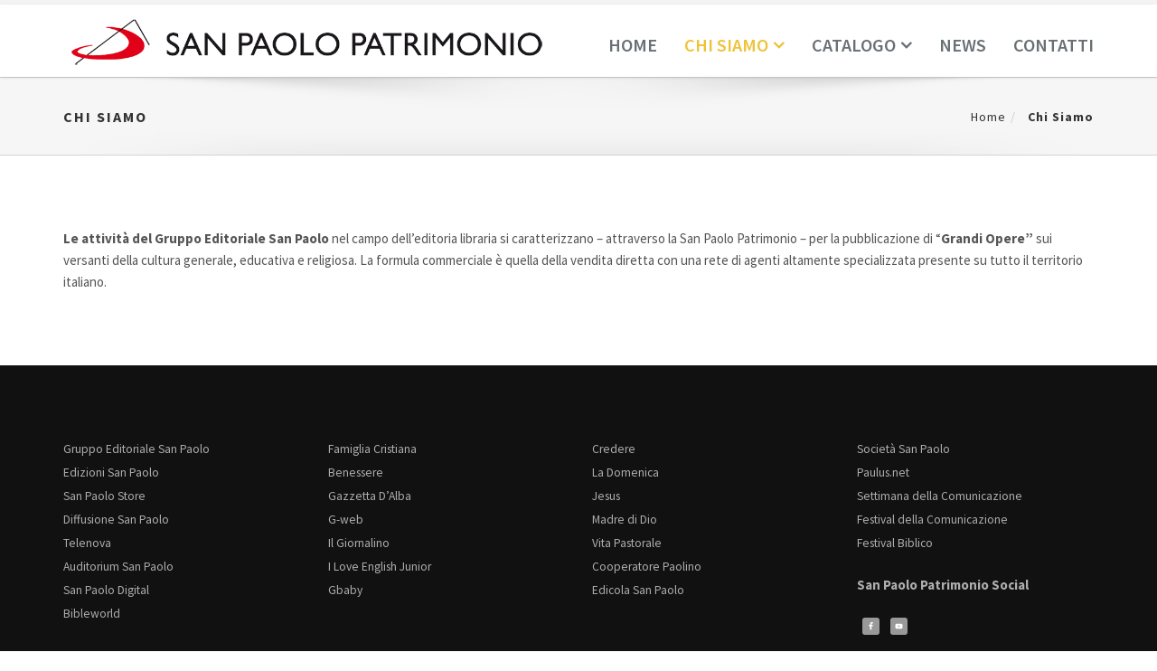

--- FILE ---
content_type: text/html; charset=UTF-8
request_url: https://www.sanpaolopatrimonio.it/chi-siamo/
body_size: 13367
content:
<!DOCTYPE html>
<html dir="ltr" lang="it-IT" prefix="og: https://ogp.me/ns#">
    <head>
	    <base href="https://www.sanpaolopatrimonio.it" />
        <meta charset="UTF-8">
        <meta http-equiv="X-UA-Compatible" content="IE=edge">
        <meta name="viewport" content="width=device-width, initial-scale=1">
        <link rel="pingback" href="https://www.sanpaolopatrimonio.it/xmlrpc.php">
        <!--[if lt IE 9]>
          <script src="https://oss.maxcdn.com/html5shiv/3.7.2/html5shiv.min.js"></script>
          <script src="https://oss.maxcdn.com/respond/1.4.2/respond.min.js"></script>
        <![endif]-->
		
		<!-- Matomo Tag Manager -->
		<script>
		var _mtm = window._mtm = window._mtm || [];
		_mtm.push({'mtm.startTime': (new Date().getTime()), 'event': 'mtm.Start'});
		var d=document, g=d.createElement('script'), s=d.getElementsByTagName('script')[0];
		g.async=true; g.src='https://mtm.sanpaolodigital.it/js/container_hZHXuSCf.js'; s.parentNode.insertBefore(g,s);
		</script>
		<!-- End Matomo Tag Manager -->
		
        <title>Chi siamo | San Paolo Patrimonio</title>

		<!-- All in One SEO 4.9.3 - aioseo.com -->
	<meta name="description" content="Le attività del Gruppo Editoriale San Paolo nel campo dell’editoria libraria si caratterizzano - attraverso la San Paolo Patrimonio - per la pubblicazione di “Grandi Opere” sui versanti della cultura generale, educativa e religiosa. La formula commerciale è quella della vendita diretta con una rete di agenti altamente specializzata presente su tutto il territorio italiano." />
	<meta name="robots" content="max-image-preview:large" />
	<link rel="canonical" href="https://www.sanpaolopatrimonio.it/chi-siamo/" />
	<meta name="generator" content="All in One SEO (AIOSEO) 4.9.3" />
		<meta property="og:locale" content="it_IT" />
		<meta property="og:site_name" content="San Paolo Patrimonio | Patrimonio Italiano" />
		<meta property="og:type" content="article" />
		<meta property="og:title" content="Chi siamo | San Paolo Patrimonio" />
		<meta property="og:description" content="Le attività del Gruppo Editoriale San Paolo nel campo dell’editoria libraria si caratterizzano - attraverso la San Paolo Patrimonio - per la pubblicazione di “Grandi Opere” sui versanti della cultura generale, educativa e religiosa. La formula commerciale è quella della vendita diretta con una rete di agenti altamente specializzata presente su tutto il territorio italiano." />
		<meta property="og:url" content="https://www.sanpaolopatrimonio.it/chi-siamo/" />
		<meta property="og:image" content="https://www.sanpaolopatrimonio.it/wp-content/uploads/2017/10/cropped-cropped-marchio-sanpaolopatrimonio.official.png" />
		<meta property="og:image:secure_url" content="https://www.sanpaolopatrimonio.it/wp-content/uploads/2017/10/cropped-cropped-marchio-sanpaolopatrimonio.official.png" />
		<meta property="article:published_time" content="2014-05-09T11:48:15+00:00" />
		<meta property="article:modified_time" content="2017-09-26T09:30:27+00:00" />
		<meta name="twitter:card" content="summary" />
		<meta name="twitter:title" content="Chi siamo | San Paolo Patrimonio" />
		<meta name="twitter:description" content="Le attività del Gruppo Editoriale San Paolo nel campo dell’editoria libraria si caratterizzano - attraverso la San Paolo Patrimonio - per la pubblicazione di “Grandi Opere” sui versanti della cultura generale, educativa e religiosa. La formula commerciale è quella della vendita diretta con una rete di agenti altamente specializzata presente su tutto il territorio italiano." />
		<meta name="twitter:image" content="https://www.sanpaolopatrimonio.it/wp-content/uploads/2017/10/cropped-cropped-marchio-sanpaolopatrimonio.official.png" />
		<script type="application/ld+json" class="aioseo-schema">
			{"@context":"https:\/\/schema.org","@graph":[{"@type":"BreadcrumbList","@id":"https:\/\/www.sanpaolopatrimonio.it\/chi-siamo\/#breadcrumblist","itemListElement":[{"@type":"ListItem","@id":"https:\/\/www.sanpaolopatrimonio.it#listItem","position":1,"name":"Home","item":"https:\/\/www.sanpaolopatrimonio.it","nextItem":{"@type":"ListItem","@id":"https:\/\/www.sanpaolopatrimonio.it\/chi-siamo\/#listItem","name":"Chi siamo"}},{"@type":"ListItem","@id":"https:\/\/www.sanpaolopatrimonio.it\/chi-siamo\/#listItem","position":2,"name":"Chi siamo","previousItem":{"@type":"ListItem","@id":"https:\/\/www.sanpaolopatrimonio.it#listItem","name":"Home"}}]},{"@type":"Organization","@id":"https:\/\/www.sanpaolopatrimonio.it\/#organization","name":"San Paolo Patrimonio","description":"Patrimonio Italiano","url":"https:\/\/www.sanpaolopatrimonio.it\/","logo":{"@type":"ImageObject","url":"https:\/\/www.sanpaolopatrimonio.it\/wp-content\/uploads\/2017\/10\/cropped-cropped-marchio-sanpaolopatrimonio.official.png","@id":"https:\/\/www.sanpaolopatrimonio.it\/chi-siamo\/#organizationLogo","width":900,"height":113},"image":{"@id":"https:\/\/www.sanpaolopatrimonio.it\/chi-siamo\/#organizationLogo"}},{"@type":"WebPage","@id":"https:\/\/www.sanpaolopatrimonio.it\/chi-siamo\/#webpage","url":"https:\/\/www.sanpaolopatrimonio.it\/chi-siamo\/","name":"Chi siamo | San Paolo Patrimonio","description":"Le attivit\u00e0 del Gruppo Editoriale San Paolo nel campo dell\u2019editoria libraria si caratterizzano - attraverso la San Paolo Patrimonio - per la pubblicazione di \u201cGrandi Opere\u201d sui versanti della cultura generale, educativa e religiosa. La formula commerciale \u00e8 quella della vendita diretta con una rete di agenti altamente specializzata presente su tutto il territorio italiano.","inLanguage":"it-IT","isPartOf":{"@id":"https:\/\/www.sanpaolopatrimonio.it\/#website"},"breadcrumb":{"@id":"https:\/\/www.sanpaolopatrimonio.it\/chi-siamo\/#breadcrumblist"},"datePublished":"2014-05-09T13:48:15+02:00","dateModified":"2017-09-26T11:30:27+02:00"},{"@type":"WebSite","@id":"https:\/\/www.sanpaolopatrimonio.it\/#website","url":"https:\/\/www.sanpaolopatrimonio.it\/","name":"San Paolo Patrimonio","description":"Patrimonio Italiano","inLanguage":"it-IT","publisher":{"@id":"https:\/\/www.sanpaolopatrimonio.it\/#organization"}}]}
		</script>
		<!-- All in One SEO -->

<link rel='dns-prefetch' href='//maps.googleapis.com' />
<link rel='dns-prefetch' href='//www.googletagmanager.com' />
<link rel='dns-prefetch' href='//fonts.googleapis.com' />
<link rel="alternate" type="application/rss+xml" title="San Paolo Patrimonio &raquo; Feed" href="https://www.sanpaolopatrimonio.it/feed/" />
<link rel="alternate" type="application/rss+xml" title="San Paolo Patrimonio &raquo; Feed dei commenti" href="https://www.sanpaolopatrimonio.it/comments/feed/" />
<link rel="alternate" title="oEmbed (JSON)" type="application/json+oembed" href="https://www.sanpaolopatrimonio.it/wp-json/oembed/1.0/embed?url=https%3A%2F%2Fwww.sanpaolopatrimonio.it%2Fchi-siamo%2F" />
<link rel="alternate" title="oEmbed (XML)" type="text/xml+oembed" href="https://www.sanpaolopatrimonio.it/wp-json/oembed/1.0/embed?url=https%3A%2F%2Fwww.sanpaolopatrimonio.it%2Fchi-siamo%2F&#038;format=xml" />
<style id='wp-img-auto-sizes-contain-inline-css' type='text/css'>
img:is([sizes=auto i],[sizes^="auto," i]){contain-intrinsic-size:3000px 1500px}
/*# sourceURL=wp-img-auto-sizes-contain-inline-css */
</style>
<style id='wp-emoji-styles-inline-css' type='text/css'>

	img.wp-smiley, img.emoji {
		display: inline !important;
		border: none !important;
		box-shadow: none !important;
		height: 1em !important;
		width: 1em !important;
		margin: 0 0.07em !important;
		vertical-align: -0.1em !important;
		background: none !important;
		padding: 0 !important;
	}
/*# sourceURL=wp-emoji-styles-inline-css */
</style>
<style id='wp-block-library-inline-css' type='text/css'>
:root{--wp-block-synced-color:#7a00df;--wp-block-synced-color--rgb:122,0,223;--wp-bound-block-color:var(--wp-block-synced-color);--wp-editor-canvas-background:#ddd;--wp-admin-theme-color:#007cba;--wp-admin-theme-color--rgb:0,124,186;--wp-admin-theme-color-darker-10:#006ba1;--wp-admin-theme-color-darker-10--rgb:0,107,160.5;--wp-admin-theme-color-darker-20:#005a87;--wp-admin-theme-color-darker-20--rgb:0,90,135;--wp-admin-border-width-focus:2px}@media (min-resolution:192dpi){:root{--wp-admin-border-width-focus:1.5px}}.wp-element-button{cursor:pointer}:root .has-very-light-gray-background-color{background-color:#eee}:root .has-very-dark-gray-background-color{background-color:#313131}:root .has-very-light-gray-color{color:#eee}:root .has-very-dark-gray-color{color:#313131}:root .has-vivid-green-cyan-to-vivid-cyan-blue-gradient-background{background:linear-gradient(135deg,#00d084,#0693e3)}:root .has-purple-crush-gradient-background{background:linear-gradient(135deg,#34e2e4,#4721fb 50%,#ab1dfe)}:root .has-hazy-dawn-gradient-background{background:linear-gradient(135deg,#faaca8,#dad0ec)}:root .has-subdued-olive-gradient-background{background:linear-gradient(135deg,#fafae1,#67a671)}:root .has-atomic-cream-gradient-background{background:linear-gradient(135deg,#fdd79a,#004a59)}:root .has-nightshade-gradient-background{background:linear-gradient(135deg,#330968,#31cdcf)}:root .has-midnight-gradient-background{background:linear-gradient(135deg,#020381,#2874fc)}:root{--wp--preset--font-size--normal:16px;--wp--preset--font-size--huge:42px}.has-regular-font-size{font-size:1em}.has-larger-font-size{font-size:2.625em}.has-normal-font-size{font-size:var(--wp--preset--font-size--normal)}.has-huge-font-size{font-size:var(--wp--preset--font-size--huge)}.has-text-align-center{text-align:center}.has-text-align-left{text-align:left}.has-text-align-right{text-align:right}.has-fit-text{white-space:nowrap!important}#end-resizable-editor-section{display:none}.aligncenter{clear:both}.items-justified-left{justify-content:flex-start}.items-justified-center{justify-content:center}.items-justified-right{justify-content:flex-end}.items-justified-space-between{justify-content:space-between}.screen-reader-text{border:0;clip-path:inset(50%);height:1px;margin:-1px;overflow:hidden;padding:0;position:absolute;width:1px;word-wrap:normal!important}.screen-reader-text:focus{background-color:#ddd;clip-path:none;color:#444;display:block;font-size:1em;height:auto;left:5px;line-height:normal;padding:15px 23px 14px;text-decoration:none;top:5px;width:auto;z-index:100000}html :where(.has-border-color){border-style:solid}html :where([style*=border-top-color]){border-top-style:solid}html :where([style*=border-right-color]){border-right-style:solid}html :where([style*=border-bottom-color]){border-bottom-style:solid}html :where([style*=border-left-color]){border-left-style:solid}html :where([style*=border-width]){border-style:solid}html :where([style*=border-top-width]){border-top-style:solid}html :where([style*=border-right-width]){border-right-style:solid}html :where([style*=border-bottom-width]){border-bottom-style:solid}html :where([style*=border-left-width]){border-left-style:solid}html :where(img[class*=wp-image-]){height:auto;max-width:100%}:where(figure){margin:0 0 1em}html :where(.is-position-sticky){--wp-admin--admin-bar--position-offset:var(--wp-admin--admin-bar--height,0px)}@media screen and (max-width:600px){html :where(.is-position-sticky){--wp-admin--admin-bar--position-offset:0px}}

/*# sourceURL=wp-block-library-inline-css */
</style><style id='global-styles-inline-css' type='text/css'>
:root{--wp--preset--aspect-ratio--square: 1;--wp--preset--aspect-ratio--4-3: 4/3;--wp--preset--aspect-ratio--3-4: 3/4;--wp--preset--aspect-ratio--3-2: 3/2;--wp--preset--aspect-ratio--2-3: 2/3;--wp--preset--aspect-ratio--16-9: 16/9;--wp--preset--aspect-ratio--9-16: 9/16;--wp--preset--color--black: #000000;--wp--preset--color--cyan-bluish-gray: #abb8c3;--wp--preset--color--white: #ffffff;--wp--preset--color--pale-pink: #f78da7;--wp--preset--color--vivid-red: #cf2e2e;--wp--preset--color--luminous-vivid-orange: #ff6900;--wp--preset--color--luminous-vivid-amber: #fcb900;--wp--preset--color--light-green-cyan: #7bdcb5;--wp--preset--color--vivid-green-cyan: #00d084;--wp--preset--color--pale-cyan-blue: #8ed1fc;--wp--preset--color--vivid-cyan-blue: #0693e3;--wp--preset--color--vivid-purple: #9b51e0;--wp--preset--gradient--vivid-cyan-blue-to-vivid-purple: linear-gradient(135deg,rgb(6,147,227) 0%,rgb(155,81,224) 100%);--wp--preset--gradient--light-green-cyan-to-vivid-green-cyan: linear-gradient(135deg,rgb(122,220,180) 0%,rgb(0,208,130) 100%);--wp--preset--gradient--luminous-vivid-amber-to-luminous-vivid-orange: linear-gradient(135deg,rgb(252,185,0) 0%,rgb(255,105,0) 100%);--wp--preset--gradient--luminous-vivid-orange-to-vivid-red: linear-gradient(135deg,rgb(255,105,0) 0%,rgb(207,46,46) 100%);--wp--preset--gradient--very-light-gray-to-cyan-bluish-gray: linear-gradient(135deg,rgb(238,238,238) 0%,rgb(169,184,195) 100%);--wp--preset--gradient--cool-to-warm-spectrum: linear-gradient(135deg,rgb(74,234,220) 0%,rgb(151,120,209) 20%,rgb(207,42,186) 40%,rgb(238,44,130) 60%,rgb(251,105,98) 80%,rgb(254,248,76) 100%);--wp--preset--gradient--blush-light-purple: linear-gradient(135deg,rgb(255,206,236) 0%,rgb(152,150,240) 100%);--wp--preset--gradient--blush-bordeaux: linear-gradient(135deg,rgb(254,205,165) 0%,rgb(254,45,45) 50%,rgb(107,0,62) 100%);--wp--preset--gradient--luminous-dusk: linear-gradient(135deg,rgb(255,203,112) 0%,rgb(199,81,192) 50%,rgb(65,88,208) 100%);--wp--preset--gradient--pale-ocean: linear-gradient(135deg,rgb(255,245,203) 0%,rgb(182,227,212) 50%,rgb(51,167,181) 100%);--wp--preset--gradient--electric-grass: linear-gradient(135deg,rgb(202,248,128) 0%,rgb(113,206,126) 100%);--wp--preset--gradient--midnight: linear-gradient(135deg,rgb(2,3,129) 0%,rgb(40,116,252) 100%);--wp--preset--font-size--small: 13px;--wp--preset--font-size--medium: 20px;--wp--preset--font-size--large: 36px;--wp--preset--font-size--x-large: 42px;--wp--preset--spacing--20: 0.44rem;--wp--preset--spacing--30: 0.67rem;--wp--preset--spacing--40: 1rem;--wp--preset--spacing--50: 1.5rem;--wp--preset--spacing--60: 2.25rem;--wp--preset--spacing--70: 3.38rem;--wp--preset--spacing--80: 5.06rem;--wp--preset--shadow--natural: 6px 6px 9px rgba(0, 0, 0, 0.2);--wp--preset--shadow--deep: 12px 12px 50px rgba(0, 0, 0, 0.4);--wp--preset--shadow--sharp: 6px 6px 0px rgba(0, 0, 0, 0.2);--wp--preset--shadow--outlined: 6px 6px 0px -3px rgb(255, 255, 255), 6px 6px rgb(0, 0, 0);--wp--preset--shadow--crisp: 6px 6px 0px rgb(0, 0, 0);}:where(.is-layout-flex){gap: 0.5em;}:where(.is-layout-grid){gap: 0.5em;}body .is-layout-flex{display: flex;}.is-layout-flex{flex-wrap: wrap;align-items: center;}.is-layout-flex > :is(*, div){margin: 0;}body .is-layout-grid{display: grid;}.is-layout-grid > :is(*, div){margin: 0;}:where(.wp-block-columns.is-layout-flex){gap: 2em;}:where(.wp-block-columns.is-layout-grid){gap: 2em;}:where(.wp-block-post-template.is-layout-flex){gap: 1.25em;}:where(.wp-block-post-template.is-layout-grid){gap: 1.25em;}.has-black-color{color: var(--wp--preset--color--black) !important;}.has-cyan-bluish-gray-color{color: var(--wp--preset--color--cyan-bluish-gray) !important;}.has-white-color{color: var(--wp--preset--color--white) !important;}.has-pale-pink-color{color: var(--wp--preset--color--pale-pink) !important;}.has-vivid-red-color{color: var(--wp--preset--color--vivid-red) !important;}.has-luminous-vivid-orange-color{color: var(--wp--preset--color--luminous-vivid-orange) !important;}.has-luminous-vivid-amber-color{color: var(--wp--preset--color--luminous-vivid-amber) !important;}.has-light-green-cyan-color{color: var(--wp--preset--color--light-green-cyan) !important;}.has-vivid-green-cyan-color{color: var(--wp--preset--color--vivid-green-cyan) !important;}.has-pale-cyan-blue-color{color: var(--wp--preset--color--pale-cyan-blue) !important;}.has-vivid-cyan-blue-color{color: var(--wp--preset--color--vivid-cyan-blue) !important;}.has-vivid-purple-color{color: var(--wp--preset--color--vivid-purple) !important;}.has-black-background-color{background-color: var(--wp--preset--color--black) !important;}.has-cyan-bluish-gray-background-color{background-color: var(--wp--preset--color--cyan-bluish-gray) !important;}.has-white-background-color{background-color: var(--wp--preset--color--white) !important;}.has-pale-pink-background-color{background-color: var(--wp--preset--color--pale-pink) !important;}.has-vivid-red-background-color{background-color: var(--wp--preset--color--vivid-red) !important;}.has-luminous-vivid-orange-background-color{background-color: var(--wp--preset--color--luminous-vivid-orange) !important;}.has-luminous-vivid-amber-background-color{background-color: var(--wp--preset--color--luminous-vivid-amber) !important;}.has-light-green-cyan-background-color{background-color: var(--wp--preset--color--light-green-cyan) !important;}.has-vivid-green-cyan-background-color{background-color: var(--wp--preset--color--vivid-green-cyan) !important;}.has-pale-cyan-blue-background-color{background-color: var(--wp--preset--color--pale-cyan-blue) !important;}.has-vivid-cyan-blue-background-color{background-color: var(--wp--preset--color--vivid-cyan-blue) !important;}.has-vivid-purple-background-color{background-color: var(--wp--preset--color--vivid-purple) !important;}.has-black-border-color{border-color: var(--wp--preset--color--black) !important;}.has-cyan-bluish-gray-border-color{border-color: var(--wp--preset--color--cyan-bluish-gray) !important;}.has-white-border-color{border-color: var(--wp--preset--color--white) !important;}.has-pale-pink-border-color{border-color: var(--wp--preset--color--pale-pink) !important;}.has-vivid-red-border-color{border-color: var(--wp--preset--color--vivid-red) !important;}.has-luminous-vivid-orange-border-color{border-color: var(--wp--preset--color--luminous-vivid-orange) !important;}.has-luminous-vivid-amber-border-color{border-color: var(--wp--preset--color--luminous-vivid-amber) !important;}.has-light-green-cyan-border-color{border-color: var(--wp--preset--color--light-green-cyan) !important;}.has-vivid-green-cyan-border-color{border-color: var(--wp--preset--color--vivid-green-cyan) !important;}.has-pale-cyan-blue-border-color{border-color: var(--wp--preset--color--pale-cyan-blue) !important;}.has-vivid-cyan-blue-border-color{border-color: var(--wp--preset--color--vivid-cyan-blue) !important;}.has-vivid-purple-border-color{border-color: var(--wp--preset--color--vivid-purple) !important;}.has-vivid-cyan-blue-to-vivid-purple-gradient-background{background: var(--wp--preset--gradient--vivid-cyan-blue-to-vivid-purple) !important;}.has-light-green-cyan-to-vivid-green-cyan-gradient-background{background: var(--wp--preset--gradient--light-green-cyan-to-vivid-green-cyan) !important;}.has-luminous-vivid-amber-to-luminous-vivid-orange-gradient-background{background: var(--wp--preset--gradient--luminous-vivid-amber-to-luminous-vivid-orange) !important;}.has-luminous-vivid-orange-to-vivid-red-gradient-background{background: var(--wp--preset--gradient--luminous-vivid-orange-to-vivid-red) !important;}.has-very-light-gray-to-cyan-bluish-gray-gradient-background{background: var(--wp--preset--gradient--very-light-gray-to-cyan-bluish-gray) !important;}.has-cool-to-warm-spectrum-gradient-background{background: var(--wp--preset--gradient--cool-to-warm-spectrum) !important;}.has-blush-light-purple-gradient-background{background: var(--wp--preset--gradient--blush-light-purple) !important;}.has-blush-bordeaux-gradient-background{background: var(--wp--preset--gradient--blush-bordeaux) !important;}.has-luminous-dusk-gradient-background{background: var(--wp--preset--gradient--luminous-dusk) !important;}.has-pale-ocean-gradient-background{background: var(--wp--preset--gradient--pale-ocean) !important;}.has-electric-grass-gradient-background{background: var(--wp--preset--gradient--electric-grass) !important;}.has-midnight-gradient-background{background: var(--wp--preset--gradient--midnight) !important;}.has-small-font-size{font-size: var(--wp--preset--font-size--small) !important;}.has-medium-font-size{font-size: var(--wp--preset--font-size--medium) !important;}.has-large-font-size{font-size: var(--wp--preset--font-size--large) !important;}.has-x-large-font-size{font-size: var(--wp--preset--font-size--x-large) !important;}
/*# sourceURL=global-styles-inline-css */
</style>

<style id='classic-theme-styles-inline-css' type='text/css'>
/*! This file is auto-generated */
.wp-block-button__link{color:#fff;background-color:#32373c;border-radius:9999px;box-shadow:none;text-decoration:none;padding:calc(.667em + 2px) calc(1.333em + 2px);font-size:1.125em}.wp-block-file__button{background:#32373c;color:#fff;text-decoration:none}
/*# sourceURL=/wp-includes/css/classic-themes.min.css */
</style>
<link rel='stylesheet' id='bootstrap-css' href='https://www.sanpaolopatrimonio.it/wp-content/themes/assan/bootstrap/css/bootstrap.min.css?ver=3.3.6' type='text/css' media='all' />
<link crossorigin="anonymous" rel='stylesheet' id='font-Source-Sans-Pro-css' href='https://fonts.googleapis.com/css?family=Source+Sans+Pro%3A400%2C200%2C300%2C300italic%2C400italic%2C600%2C700%2C900&#038;ver=6.9' type='text/css' media='all' />
<link rel='stylesheet' id='font-awesome-css' href='https://www.sanpaolopatrimonio.it/wp-content/themes/assan/font-awesome/css/font-awesome.min.css?ver=4.6.3' type='text/css' media='all' />
<link rel='stylesheet' id='flexslider-css' href='https://www.sanpaolopatrimonio.it/wp-content/themes/assan/css/flexslider.css?ver=6.9' type='text/css' media='all' />
<link rel='stylesheet' id='animate-css' href='https://www.sanpaolopatrimonio.it/wp-content/themes/assan/css/animate.css?ver=6.9' type='text/css' media='all' />
<link rel='stylesheet' id='owl.carousel-css' href='https://www.sanpaolopatrimonio.it/wp-content/themes/assan/css/owl.carousel.css?ver=6.9' type='text/css' media='all' />
<link rel='stylesheet' id='owl.theme-css' href='https://www.sanpaolopatrimonio.it/wp-content/themes/assan/css/owl.theme.css?ver=6.9' type='text/css' media='all' />
<link rel='stylesheet' id='magnific-popup-css' href='https://www.sanpaolopatrimonio.it/wp-content/themes/assan/css/magnific-popup.css?ver=6.9' type='text/css' media='all' />
<link rel='stylesheet' id='assan-main-style-css' href='https://www.sanpaolopatrimonio.it/wp-content/themes/assan/css/styles.css?ver=6.9' type='text/css' media='all' />
<link rel='stylesheet' id='assan-style-css' href='https://www.sanpaolopatrimonio.it/wp-content/themes/assan-child/style.css?ver=6.9' type='text/css' media='all' />
<style id='assan-style-inline-css' type='text/css'>
a:hover,a:focus,
        .colored-text,
        .navbar-default .navbar-nav>.current-menu-item>a,
        .navbar-default .navbar-nav>.current-menu-parent>a,
        .navbar-default .navbar-nav>.current-menu-item>a:hover,
        .navbar-default .navbar-nav>.current-menu-item>a:focus,
        .navbar-default .navbar-nav > .open > a,
        .navbar-default .navbar-nav > .open > a:hover,
        .navbar-default .navbar-nav > .open > a:focus,
        .navbar-default .navbar-nav > li > a:hover,
        .top-bar-light .top-dark-right li a:hover,
        .nav.mega-vertical-nav li a:hover ,
        .mega-contact i ,
        .navbar-inverse .navbar-nav>.current-menu-item>a,
        .navbar-inverse .navbar-nav>.current-menu-parent>a,
        .navbar-inverse .navbar-nav>.current-menu-item>a:hover,
        .navbar-inverse .navbar-nav>.current-menu-item>a:focus,
        .navbar-inverse .navbar-nav > .open > a,
        .navbar-inverse .navbar-nav > .open > a:hover,
        .navbar-inverse .navbar-nav > .open > a:focus,
        .navbar-inverse .navbar-nav > li > a:hover,
        .footer-col a:hover,.footer-col .popular-desc h5 a:hover,
        .contact a:hover ,
        #footer-option .contact a:hover ,
        .tweet ul li:before,
        .tweet li a:hover,
        .footer-light-1 .footer-col a:hover,
        .footer-light-1 footer-col .popular-desc h5 a:hover,
        .footer-light-1 .info li i,
        .typed-cursor,
        .typed-text .element ,
        .service-box i ,
        .special-feature i ,
        .service-ico i,
        .service-text a,
        .timeline > li > .timeline-badge i:hover ,
        .testimonials h4 i,
        .testimonials p ,
        .testi-slide i,
        .panel-title i ,
        .facts-in h3 i,
        .highlight-list li i,
        .pricing-simple ul li i,
        .me-hobbies h4 i,
        .services-me li i ,
        p.dropcap:first-letter,
        .sidebar-box li a:hover ,
        .popular-desc h5 a:hover,
        .panel-group .panel-heading a,
        .panel-ico:after,
        .panel-ico.collapsed,        
        .latest-tweets .tweet li a,
        .side-nav li a.active ,
        .results-box h3 a,
        .link-ul li a:hover,
        .results-sidebar-box ul li a:hover,
        .dropdown-login-box h4 em,
        .dropdown-login-box p a,
        .dropdown-login-box p a:hover,
        .dark-header.navbar .dropdown-menu li a:hover,
        .intro-text-1 h4 strong,
        .work-wrap .img-overlay .inner-overlay h2,
        .img-icon-overlay p a:hover ,
        .cube-masonry .cbp-l-filters-alignCenter .cbp-filter-item.cbp-filter-item-active,
        .cube-masonry .cbp-l-filters-alignCenter .cbp-filter-item:hover,
        .new-label,
        ul.list-icon li:before,
        .pagination>li>a:focus,
        .pagination>li>a:hover,
        .pagination>li>span:focus,
        .pagination>li>span:hover,
        .btn-link, .btn-link:active, .btn-link:focus, .btn-link:hover,
        .screen-reader-text:focus{color:#efc239;}.badge,
        .btn-theme-dark:hover,
        .carousel-item-content h1,
        .main-flex-slider .flex-control-paging li a.flex-active,
        .services-box-icon i,
        .service-box:hover i,
        .blue-bg,
        .progress-bar ,
        .quote.green blockquote,
        .popular .ribbon,
        .tagcloud a:hover ,
        #cta-1 ,
        .nav-tabs > li.active > a, .nav-tabs > li.active > a:focus, .nav-tabs > li.active > a:hover ,
        .pagination > .active > a,
        .pagination > .active > span,
        .pagination > .active > a:hover,
        .pagination > .active > span:hover,
        .pagination > .active > a:focus,
        .pagination > .active > span:focus,
        .step:hover .icon-square i,
        .event-box .time,
        .portfolio-cube .cbp-l-caption-buttonLeft, .portfolio-cube .cbp-l-caption-buttonRight,
        .portfolio-cube .cbp-l-caption-buttonLeft:hover, .portfolio-cube .cbp-l-caption-buttonRight:hover,
        .tp-caption.Gym-Button, .Gym-Button,
        .page-template-one-page .contact-info i,
        #back-to-top a,.full-width-section{background-color: #efc239;}.f2-work li a:hover img,
            .testi-slide .flex-control-paging li a.flex-active,
            .login-regiter-tabs .nav-tabs > li > a:hover,
            .work-wrap .img-overlay .inner-overlay a,
            .work-wrap .img-overlay .inner-overlay a i{border-color: #efc239;}.btn-theme-bg,.border-theme:hover,
            .cube-masonry .cbp-l-filters-alignRight .cbp-filter-item.cbp-filter-item-active,
            .portfolio-cube .cbp-l-filters-button .cbp-filter-item.cbp-filter-item-active{background-color: #efc239;border-color: #efc239;}.border-theme,.colored-boxed.green i,.filter li a.active ,.filter li a:hover {border-color:#efc239;color:#efc239;}.quote.green blockquote:before {border-top-color: #efc239;}.purchase-sec,.owl-theme .owl-controls .owl-page span,
            .panel-primary .panel-heading,
            .tabs .nav-tabs li.active a:after,
            .featured-work .owl-theme .owl-controls .owl-buttons div,
            .fun-facts-bg,
            .cube-masonry .cbp-l-filters-alignRight .cbp-filter-counter,
            .pace .pace-progress{background: #efc239;}.login-regiter-tabs .nav-tabs > li.active > a,
        .login-regiter-tabs .nav-tabs > li.active > a:hover,
        .login-regiter-tabs .nav-tabs > li.active > a:focus {border-bottom-color: #efc239;background-color: #efc239;border-color: #efc239;}.cube-masonry .cbp-l-filters-alignRight .cbp-filter-counter:before  {border-top-color: #efc239;}.pace .pace-progress-inner {box-shadow: 0 0 10px #efc239, 0 0 5px #efc239;}.pace .pace-activity {border-top-color: #efc239;border-left-color: #efc239;}.owl-theme .owl-controls .owl-page span{background: #efc239 !important;}.tabs .nav-tabs li.active a{background: #fff;color: #efc239;}#request-info-form span.error {
    color: #e74c3e;
    float: right;
    font-size: 12px;
    font-weight: bold;
}
#request-info-form button[type="submit"] {
    margin-top: 20px;
}
.form-messages.error {
    background: #fbe3e4 none repeat scroll 0 0;
    color: #96151b;
    font-weight: bold;
    margin-bottom: 0.75em;
    padding: 0.75em;
}
.form-messages.error a {
    color: #6a0f13;
}
.form-messages.error a:hover {
    color: #110203;
}
.form-messages {
    background: #fff6bf none repeat scroll 0 0;
    color: #8c7800;
    font-weight: bold;
    margin-bottom: 0.75em;
    padding: 0.75em;
}
.form-messages a {
    color: #594c00;
}
.form-messages a:hover {
    color: black;
}
.form-messages.success {
    background: #e6efc2 none repeat scroll 0 0;
    color: #56651a;
    font-weight: bold;
    margin-bottom: 0.75em;
    padding: 0.75em;
}
.form-messages.success a {
    color: #333c10;
}
.form-messages.success a:hover {
    color: black;
}
.form-messages {
    display: none;
}
/*# sourceURL=assan-style-inline-css */
</style>
<link rel='stylesheet' id='dflip-style-css' href='https://www.sanpaolopatrimonio.it/wp-content/plugins/3d-flipbook-dflip-lite/assets/css/dflip.min.css?ver=2.4.20' type='text/css' media='all' />
<link rel='stylesheet' id='simple-social-icons-font-css' href='https://www.sanpaolopatrimonio.it/wp-content/plugins/simple-social-icons/css/style.css?ver=4.0.0' type='text/css' media='all' />
<script type="text/javascript" src="https://www.sanpaolopatrimonio.it/wp-includes/js/jquery/jquery.min.js?ver=3.7.1" id="jquery-core-js"></script>
<script type="text/javascript" src="https://www.sanpaolopatrimonio.it/wp-includes/js/jquery/jquery-migrate.min.js?ver=3.4.1" id="jquery-migrate-js"></script>
<script type="text/javascript" src="https://maps.googleapis.com/maps/api/js?key&amp;ver=3" id="google-map-js"></script>

<!-- Snippet del tag Google (gtag.js) aggiunto da Site Kit -->
<!-- Snippet Google Analytics aggiunto da Site Kit -->
<script type="text/javascript" src="https://www.googletagmanager.com/gtag/js?id=G-6Q5N2YNGJP" id="google_gtagjs-js" async></script>
<script type="text/javascript" id="google_gtagjs-js-after">
/* <![CDATA[ */
window.dataLayer = window.dataLayer || [];function gtag(){dataLayer.push(arguments);}
gtag("set","linker",{"domains":["www.sanpaolopatrimonio.it"]});
gtag("js", new Date());
gtag("set", "developer_id.dZTNiMT", true);
gtag("config", "G-6Q5N2YNGJP");
//# sourceURL=google_gtagjs-js-after
/* ]]> */
</script>
<link rel="https://api.w.org/" href="https://www.sanpaolopatrimonio.it/wp-json/" /><link rel="alternate" title="JSON" type="application/json" href="https://www.sanpaolopatrimonio.it/wp-json/wp/v2/pages/11" /><link rel="EditURI" type="application/rsd+xml" title="RSD" href="https://www.sanpaolopatrimonio.it/xmlrpc.php?rsd" />
<meta name="generator" content="WordPress 6.9" />
<link rel='shortlink' href='https://www.sanpaolopatrimonio.it/?p=11' />
<meta name="generator" content="Site Kit by Google 1.170.0" /><script type="text/javascript">
(function(url){
	if(/(?:Chrome\/26\.0\.1410\.63 Safari\/537\.31|WordfenceTestMonBot)/.test(navigator.userAgent)){ return; }
	var addEvent = function(evt, handler) {
		if (window.addEventListener) {
			document.addEventListener(evt, handler, false);
		} else if (window.attachEvent) {
			document.attachEvent('on' + evt, handler);
		}
	};
	var removeEvent = function(evt, handler) {
		if (window.removeEventListener) {
			document.removeEventListener(evt, handler, false);
		} else if (window.detachEvent) {
			document.detachEvent('on' + evt, handler);
		}
	};
	var evts = 'contextmenu dblclick drag dragend dragenter dragleave dragover dragstart drop keydown keypress keyup mousedown mousemove mouseout mouseover mouseup mousewheel scroll'.split(' ');
	var logHuman = function() {
		if (window.wfLogHumanRan) { return; }
		window.wfLogHumanRan = true;
		var wfscr = document.createElement('script');
		wfscr.type = 'text/javascript';
		wfscr.async = true;
		wfscr.src = url + '&r=' + Math.random();
		(document.getElementsByTagName('head')[0]||document.getElementsByTagName('body')[0]).appendChild(wfscr);
		for (var i = 0; i < evts.length; i++) {
			removeEvent(evts[i], logHuman);
		}
	};
	for (var i = 0; i < evts.length; i++) {
		addEvent(evts[i], logHuman);
	}
})('//www.sanpaolopatrimonio.it/?wordfence_lh=1&hid=A02ECC928AFBDC72DC931054C509055C');
</script><meta name="google-site-verification" content="EQp0HL5Am657sfFbvCv3cAGh1WIBbaZzaEmPNMNk9bk"><!-- Nessuna versione HTML AMP disponibile per questo URL. --><meta name="generator" content="Powered by Slider Revolution 6.7.40 - responsive, Mobile-Friendly Slider Plugin for WordPress with comfortable drag and drop interface." />
<script>function setREVStartSize(e){
			//window.requestAnimationFrame(function() {
				window.RSIW = window.RSIW===undefined ? window.innerWidth : window.RSIW;
				window.RSIH = window.RSIH===undefined ? window.innerHeight : window.RSIH;
				try {
					var pw = document.getElementById(e.c).parentNode.offsetWidth,
						newh;
					pw = pw===0 || isNaN(pw) || (e.l=="fullwidth" || e.layout=="fullwidth") ? window.RSIW : pw;
					e.tabw = e.tabw===undefined ? 0 : parseInt(e.tabw);
					e.thumbw = e.thumbw===undefined ? 0 : parseInt(e.thumbw);
					e.tabh = e.tabh===undefined ? 0 : parseInt(e.tabh);
					e.thumbh = e.thumbh===undefined ? 0 : parseInt(e.thumbh);
					e.tabhide = e.tabhide===undefined ? 0 : parseInt(e.tabhide);
					e.thumbhide = e.thumbhide===undefined ? 0 : parseInt(e.thumbhide);
					e.mh = e.mh===undefined || e.mh=="" || e.mh==="auto" ? 0 : parseInt(e.mh,0);
					if(e.layout==="fullscreen" || e.l==="fullscreen")
						newh = Math.max(e.mh,window.RSIH);
					else{
						e.gw = Array.isArray(e.gw) ? e.gw : [e.gw];
						for (var i in e.rl) if (e.gw[i]===undefined || e.gw[i]===0) e.gw[i] = e.gw[i-1];
						e.gh = e.el===undefined || e.el==="" || (Array.isArray(e.el) && e.el.length==0)? e.gh : e.el;
						e.gh = Array.isArray(e.gh) ? e.gh : [e.gh];
						for (var i in e.rl) if (e.gh[i]===undefined || e.gh[i]===0) e.gh[i] = e.gh[i-1];
											
						var nl = new Array(e.rl.length),
							ix = 0,
							sl;
						e.tabw = e.tabhide>=pw ? 0 : e.tabw;
						e.thumbw = e.thumbhide>=pw ? 0 : e.thumbw;
						e.tabh = e.tabhide>=pw ? 0 : e.tabh;
						e.thumbh = e.thumbhide>=pw ? 0 : e.thumbh;
						for (var i in e.rl) nl[i] = e.rl[i]<window.RSIW ? 0 : e.rl[i];
						sl = nl[0];
						for (var i in nl) if (sl>nl[i] && nl[i]>0) { sl = nl[i]; ix=i;}
						var m = pw>(e.gw[ix]+e.tabw+e.thumbw) ? 1 : (pw-(e.tabw+e.thumbw)) / (e.gw[ix]);
						newh =  (e.gh[ix] * m) + (e.tabh + e.thumbh);
					}
					var el = document.getElementById(e.c);
					if (el!==null && el) el.style.height = newh+"px";
					el = document.getElementById(e.c+"_wrapper");
					if (el!==null && el) {
						el.style.height = newh+"px";
						el.style.display = "block";
					}
				} catch(e){
					console.log("Failure at Presize of Slider:" + e)
				}
			//});
		  };</script>
        <link rel="apple-touch-icon" sizes="57x57" href="/apple-icon-57x57.png">
		<link rel="apple-touch-icon" sizes="60x60" href="/apple-icon-60x60.png">
		<link rel="apple-touch-icon" sizes="72x72" href="/apple-icon-72x72.png">
		<link rel="apple-touch-icon" sizes="76x76" href="/apple-icon-76x76.png">
		<link rel="apple-touch-icon" sizes="114x114" href="/apple-icon-114x114.png">
		<link rel="apple-touch-icon" sizes="120x120" href="/apple-icon-120x120.png">
		<link rel="apple-touch-icon" sizes="144x144" href="/apple-icon-144x144.png">
		<link rel="apple-touch-icon" sizes="152x152" href="/apple-icon-152x152.png">
		<link rel="apple-touch-icon" sizes="180x180" href="/apple-icon-180x180.png">
		<link rel="icon" type="image/png" sizes="192x192"  href="/android-icon-192x192.png">
		<link rel="icon" type="image/png" sizes="32x32" href="/favicon-32x32.png">
		<link rel="icon" type="image/png" sizes="96x96" href="/favicon-96x96.png">
		<link rel="icon" type="image/png" sizes="16x16" href="/favicon-16x16.png">
		<link rel="manifest" href="/manifest.json">
		<meta name="msapplication-TileColor" content="#ffffff">
		<meta name="msapplication-TileImage" content="/ms-icon-144x144.png">
		<meta name="theme-color" content="#ffffff">
		<script src="https://code.jquery.com/jquery-2.2.4.min.js" integrity="sha256-BbhdlvQf/xTY9gja0Dq3HiwQF8LaCRTXxZKRutelT44=" crossorigin="anonymous"></script>	
    <link rel='stylesheet' id='rs-plugin-settings-css' href='//www.sanpaolopatrimonio.it/wp-content/plugins/revslider/sr6/assets/css/rs6.css?ver=6.7.40' type='text/css' media='all' />
<style id='rs-plugin-settings-inline-css' type='text/css'>
#rs-demo-id {}
/*# sourceURL=rs-plugin-settings-inline-css */
</style>
</head>
    <body data-rsssl=1 class="wp-singular page-template-default page page-id-11 wp-custom-logo wp-theme-assan wp-child-theme-assan-child">
        <div class="wrapper">
                <div class="top-bar-light" id="top-bar">            
        <div class="container">
            <div class="row">
                <div class="col-sm-5 hidden-xs">
                    <div class="top-bar-socials">
                                            </div>
                </div>
                <div class="col-sm-7 text-right">
                      
                </div>
            </div>
        </div>
    </div><!--top-bar end here-->
<!--navigation -->
<!-- Static navbar -->
<div class="navbar navbar-default navbar-static-top yamm sticky" role="navigation">
    <div class="container">
        <div class="row">
            <div class="col-md-6 col-lg-6">
                <div class="navbar-header">
                    <button type="button" class="navbar-toggle" data-toggle="collapse" data-target=".navbar-collapse">
                        <span class="sr-only">Toggle navigation</span>
                        <span class="icon-bar"></span>
                        <span class="icon-bar"></span>
                        <span class="icon-bar"></span>
                    </button>
                    <a class="navbar-brand" id="logopatrimonio" href="https://www.sanpaolopatrimonio.it/">
                        <img src="https://www.sanpaolopatrimonio.it/wp-content/uploads/2017/10/cropped-cropped-marchio-sanpaolopatrimonio.official.png" class="img-resposive"/>                    </a>
                </div>
            </div>
            <div class="col-md-6 col-lg-6">
                <div class="navbar-collapse collapse">
                    <ul id="menu-menu-principale" class="nav navbar-nav navbar-right"><li id="menu-item-226" class="menu-item menu-item-type-custom menu-item-object-custom"><a href="/..">Home</a></li><li id="menu-item-1357" class="menu-item menu-item-type-custom menu-item-object-custom current-menu-ancestor current-menu-parent menu-item-has-children dropdown"><a href="#" class="dropdown-toggle" data-toggle="dropdown">Chi Siamo</a>
<ul class="dropdown-menu">
	<li id="menu-item-22" class="menu-item menu-item-type-post_type menu-item-object-page current-menu-item page_item page-item-11 current_page_item"><a href="https://www.sanpaolopatrimonio.it/chi-siamo/">San Paolo Patrimonio</a></li>	<li id="menu-item-1300" class="menu-item menu-item-type-post_type menu-item-object-page"><a href="https://www.sanpaolopatrimonio.it/lavora-con-noi/">Lavora con noi</a></li><!--.dropdown-->
</ul>
</li><li id="menu-item-1071" class="menu-item menu-item-type-custom menu-item-object-custom menu-item-has-children dropdown"><a href="#" class="dropdown-toggle" data-toggle="dropdown">Catalogo</a>
<ul class="dropdown-menu">
	<li id="menu-item-1292" class="menu-item menu-item-type-custom menu-item-object-custom"><a href="https://www.sanpaolopatrimonio.it/novita/">Novità</a></li>	<li id="menu-item-1070" class="menu-item menu-item-type-custom menu-item-object-custom"><a href="/grandi-opere-di-pregio">Grandi Opere di Pregio</a></li>	<li id="menu-item-1221" class="menu-item menu-item-type-custom menu-item-object-custom"><a href="/codici-facsimile-e-anastatiche">Codici facsimile e anastatiche</a></li>	<li id="menu-item-1222" class="menu-item menu-item-type-custom menu-item-object-custom"><a href="/antica-cartografia">Antica Cartografia</a></li>	<li id="menu-item-1072" class="menu-item menu-item-type-custom menu-item-object-custom"><a href="/oggetti-arte-fede-tradizione">Oggetti d&#8217;Arte, Fede e Tradizione</a></li>	<li id="menu-item-1074" class="menu-item menu-item-type-custom menu-item-object-custom"><a href="/biblioteca-per-ragazzi">Biblioteca per ragazzi</a></li>	<li id="menu-item-1080" class="menu-item menu-item-type-custom menu-item-object-custom"><a href="/opere">Tutte le opere</a></li><!--.dropdown-->
</ul>
</li><li id="menu-item-1285" class="menu-item menu-item-type-taxonomy menu-item-object-category"><a href="https://www.sanpaolopatrimonio.it/./news/">News</a></li><li id="menu-item-420" class="menu-item menu-item-type-post_type menu-item-object-page"><a href="https://www.sanpaolopatrimonio.it/contattaci/">Contatti</a></li></ul>                </div><!--/.nav-collapse -->
            </div>
        </div>
    </div><!--container-->
</div><!--navbar-default-->
</div>    <div class="breadcrumb-wrap">
        <div class="container">
            <div class="row">
                <div class="col-sm-6">
                    <h4>Chi siamo</h4>
                </div>
                <div class="col-sm-6 hidden-xs text-right">
                    <ol class="breadcrumb">
                        <li><a href="https://www.sanpaolopatrimonio.it">Home</a></li><li><strong> Chi siamo</strong></li>                    </ol>
                </div>
            </div>
        </div>
    </div>
<div class="divide80"></div>
<div class="container">
    <div class="row">
                <div class="col-md-12">
            <div id="post-11" class="post-11 page type-page status-publish hentry">
    <p><!--<strong>San Paolo Patrimonio</strong> è specializzata nella pubblicazione di “Grandi Opere” sui versanti della cultura generale, educativa e religiosa. La formula commerciale è quella della vendita diretta con la modalità del pagamento rateale, con una rete di agenti presente su tutto il territorio italiano.

Il <strong>catalogo</strong> San Paolo Patrimonio è l’espressione contemporanea di una sintesi culturale, artistica e religiosa. Stimati artisti e autori rendono uniche le opere che diventano prestigiose creazioni da tramandare alle generazioni future.

San Paolo Patrimonio è nel mercato editoriale portavoce di valori religiosi e civili, per una divulgazione di qualità nel nome della grande tradizione editoriale del <strong>Gruppo San Paolo.</strong>--><strong>Le attività del Gruppo Editoriale San Paolo</strong> nel campo dell’editoria libraria si caratterizzano &#8211; attraverso la San Paolo Patrimonio &#8211; per la pubblicazione di “<strong>Grandi Opere”</strong> sui versanti della cultura generale, educativa e religiosa. La formula commerciale è quella della vendita diretta con una rete di agenti altamente specializzata presente su tutto il territorio italiano.</p>

</div><!-- #post-## -->
        </div>
            </div>
</div>
<div class="divide60"></div>
    <footer id="footer">
        <div class="container">
            <div class="row">
                                    <div class="col-md-3 col-sm-6 col-xs-12 margin30">
                        <div id="nav_menu-2" class="widget footer-col widget_nav_menu"><div class="menu-footer-blocco-link-1-container"><ul id="menu-footer-blocco-link-1" class="menu"><li id="menu-item-1555" class="menu-item menu-item-type-custom menu-item-object-custom menu-item-1555"><a href="http://www.gruppoeditorialesanpaolo.it/">Gruppo Editoriale San Paolo</a></li>
<li id="menu-item-27" class="menu-item menu-item-type-custom menu-item-object-custom menu-item-27"><a target="_blank" href="http://www.edizionisanpaolo.it">Edizioni San Paolo</a></li>
<li id="menu-item-28" class="menu-item menu-item-type-custom menu-item-object-custom menu-item-28"><a target="_blank" href="http://www.sanpaolostore.it">San Paolo Store</a></li>
<li id="menu-item-29" class="menu-item menu-item-type-custom menu-item-object-custom menu-item-29"><a target="_blank" href="http://www.stpauls.it/disp">Diffusione San Paolo</a></li>
<li id="menu-item-538" class="menu-item menu-item-type-custom menu-item-object-custom menu-item-538"><a target="_blank" href="http://www.telenova.it">Telenova</a></li>
<li id="menu-item-540" class="menu-item menu-item-type-custom menu-item-object-custom menu-item-540"><a target="_blank" href="http://www.auditoriumsanpaolo.it">Auditorium San Paolo</a></li>
<li id="menu-item-541" class="menu-item menu-item-type-custom menu-item-object-custom menu-item-541"><a target="_blank" href="http://www.sanpaolodigital.it">San Paolo Digital</a></li>
<li id="menu-item-753" class="menu-item menu-item-type-custom menu-item-object-custom menu-item-753"><a target="_blank" href="http://bibleworld.it/it">Bibleworld</a></li>
</ul></div></div>                    </div>
                                    <div class="col-md-3 col-sm-6 col-xs-12 margin30">
                        <div id="nav_menu-3" class="widget footer-col widget_nav_menu"><div class="menu-footer-blocco-link-2-container"><ul id="menu-footer-blocco-link-2" class="menu"><li id="menu-item-34" class="menu-item menu-item-type-custom menu-item-object-custom menu-item-34"><a target="_blank" href="http://www.famigliacristiana.it">Famiglia Cristiana</a></li>
<li id="menu-item-35" class="menu-item menu-item-type-custom menu-item-object-custom menu-item-35"><a target="_blank" href="http://www.lasaluteconlanima.it">Benessere</a></li>
<li id="menu-item-36" class="menu-item menu-item-type-custom menu-item-object-custom menu-item-36"><a target="_blank" href="http://www.gazzettadalba.it">Gazzetta D&#8217;Alba</a></li>
<li id="menu-item-38" class="menu-item menu-item-type-custom menu-item-object-custom menu-item-38"><a target="_blank" href="http://www.g-web.it">G-web</a></li>
<li id="menu-item-39" class="menu-item menu-item-type-custom menu-item-object-custom menu-item-39"><a target="_blank" href="http://ilgiornalino.g-web.it">Il Giornalino</a></li>
<li id="menu-item-40" class="menu-item menu-item-type-custom menu-item-object-custom menu-item-40"><a target="_blank" href="http://iloveenglish.g-web.it">I Love English Junior</a></li>
<li id="menu-item-41" class="menu-item menu-item-type-custom menu-item-object-custom menu-item-41"><a target="_blank" href="http://gbaby.g-web.it">Gbaby</a></li>
</ul></div></div>                    </div>
                                    <div class="col-md-3 col-sm-6 col-xs-12 margin30">
                        <div id="nav_menu-4" class="widget footer-col widget_nav_menu"><div class="menu-footer-blocco-link-3-container"><ul id="menu-footer-blocco-link-3" class="menu"><li id="menu-item-456" class="menu-item menu-item-type-custom menu-item-object-custom menu-item-456"><a target="_blank" href="http://www.credere.it">Credere</a></li>
<li id="menu-item-44" class="menu-item menu-item-type-custom menu-item-object-custom menu-item-44"><a target="_blank" href="http://www.la-domenica.it">La Domenica</a></li>
<li id="menu-item-45" class="menu-item menu-item-type-custom menu-item-object-custom menu-item-45"><a target="_blank" href="http://www.jesusonline.it">Jesus</a></li>
<li id="menu-item-46" class="menu-item menu-item-type-custom menu-item-object-custom menu-item-46"><a target="_blank" href="http://www.madredidio.it">Madre di Dio</a></li>
<li id="menu-item-47" class="menu-item menu-item-type-custom menu-item-object-custom menu-item-47"><a target="_blank" href="http://www.vitapastorale.it">Vita Pastorale</a></li>
<li id="menu-item-48" class="menu-item menu-item-type-custom menu-item-object-custom menu-item-48"><a target="_blank" href="http://www.cooperatorepaolino.it">Cooperatore Paolino</a></li>
<li id="menu-item-542" class="menu-item menu-item-type-custom menu-item-object-custom menu-item-542"><a target="_blank" href="http://www.edicolasanpaolo.it">Edicola San Paolo</a></li>
</ul></div></div>                    </div>
                                    <div class="col-md-3 col-sm-6 col-xs-12 margin30">
                        <div id="nav_menu-5" class="widget footer-col widget_nav_menu"><div class="menu-footer-blocco-link-4-container"><ul id="menu-footer-blocco-link-4" class="menu"><li id="menu-item-52" class="menu-item menu-item-type-custom menu-item-object-custom menu-item-52"><a target="_blank" href="http://www.paolinitalia.it">Società San Paolo</a></li>
<li id="menu-item-53" class="menu-item menu-item-type-custom menu-item-object-custom menu-item-53"><a target="_blank" href="http://www.paulus.net">Paulus.net</a></li>
<li id="menu-item-50" class="menu-item menu-item-type-custom menu-item-object-custom menu-item-50"><a target="_blank" href="http://www.settimanadellacomunicazione.it">Settimana della Comunicazione</a></li>
<li id="menu-item-51" class="menu-item menu-item-type-custom menu-item-object-custom menu-item-51"><a target="_blank" href="http://www.festivaldellacomunicazione.it">Festival della Comunicazione</a></li>
<li id="menu-item-54" class="menu-item menu-item-type-custom menu-item-object-custom menu-item-54"><a target="_blank" href="http://www.festivalbiblico.it/">Festival Biblico</a></li>
</ul></div></div><div id="text-4" class="widget footer-col widget_text">			<div class="textwidget"><strong>San Paolo Patrimonio Social</strong></div>
		</div><div id="simple-social-icons-2" class="widget footer-col simple-social-icons"><ul class="alignleft"><li class="ssi-facebook"><a href="https://www.facebook.com/sanpaolopatrimonio" target="_blank" rel="noopener noreferrer"><svg role="img" class="social-facebook" aria-labelledby="social-facebook-2"><title id="social-facebook-2">Facebook</title><use xlink:href="https://www.sanpaolopatrimonio.it/wp-content/plugins/simple-social-icons/symbol-defs.svg#social-facebook"></use></svg></a></li><li class="ssi-youtube"><a href="https://www.youtube.com/channel/UCDZEGNcMhas14ZqneJNqH5w" target="_blank" rel="noopener noreferrer"><svg role="img" class="social-youtube" aria-labelledby="social-youtube-2"><title id="social-youtube-2">YouTube</title><use xlink:href="https://www.sanpaolopatrimonio.it/wp-content/plugins/simple-social-icons/symbol-defs.svg#social-youtube"></use></svg></a></li></ul></div>                    </div>
                            </div>
            <div class="row">
                <div class="col-md-12 text-center">
                    <div class="widget footer-col widget_nav_menu">
                        <span>&copy; 2023 SAN PAOLO PATRIMONIO S.r.l. P.IVA:  09812890961 <br/><a href="https://www.sanpaolopatrimonio.it/dati-societari/">Dati societari</a> | <a href="https://www.sanpaolopatrimonio.it/privacy/">Privacy Policy</a> | <a href="https://www.gruppoeditorialesanpaolo.it/informativa-whistleblowing" target="_blank">Informativa Whistleblowing</a> | <a href="https://www.sanpaolopatrimonio.it/informativa-estesa-sullutilizzo-dei-cookie/">Cookie</a><br/>Questo sito utilizza esclusivamente cookie tecnici o analytics anonimizzati<br/>Designed by <a href="https://www.sanpaolodigital.it/" target="_blank">San Paolo Digital</a></span>
                    </div>
                </div>
            </div>
        </div>
    </footer>
<script>
// Fix per menu su mobile iOS
if (typeof window.orientation !== 'undefined') { 
	$(".dropdown-toggle").attr("href","Javascript:void(0);return true;");
}
</script>
<div id="back-to-top">
    <a href="javascript:void();"><i class="fa fa-angle-up"></i></a>
</div>

		<script>
			window.RS_MODULES = window.RS_MODULES || {};
			window.RS_MODULES.modules = window.RS_MODULES.modules || {};
			window.RS_MODULES.waiting = window.RS_MODULES.waiting || [];
			window.RS_MODULES.defered = true;
			window.RS_MODULES.moduleWaiting = window.RS_MODULES.moduleWaiting || {};
			window.RS_MODULES.type = 'compiled';
		</script>
		<script type="speculationrules">
{"prefetch":[{"source":"document","where":{"and":[{"href_matches":"/*"},{"not":{"href_matches":["/wp-*.php","/wp-admin/*","/wp-content/uploads/*","/wp-content/*","/wp-content/plugins/*","/wp-content/themes/assan-child/*","/wp-content/themes/assan/*","/*\\?(.+)"]}},{"not":{"selector_matches":"a[rel~=\"nofollow\"]"}},{"not":{"selector_matches":".no-prefetch, .no-prefetch a"}}]},"eagerness":"conservative"}]}
</script>
<style type="text/css" media="screen">#simple-social-icons-2 ul li a, #simple-social-icons-2 ul li a:hover, #simple-social-icons-2 ul li a:focus { background-color: #999999 !important; border-radius: 3px; color: #ffffff !important; border: 0px #ffffff solid !important; font-size: 9px; padding: 5px; }  #simple-social-icons-2 ul li a:hover, #simple-social-icons-2 ul li a:focus { background-color: #efc239 !important; border-color: #ffffff !important; color: #ffffff !important; }  #simple-social-icons-2 ul li a:focus { outline: 1px dotted #efc239 !important; }</style>        <script data-cfasync="false">
            window.dFlipLocation = 'https://www.sanpaolopatrimonio.it/wp-content/plugins/3d-flipbook-dflip-lite/assets/';
            window.dFlipWPGlobal = {"text":{"toggleSound":"Turn on\/off Sound","toggleThumbnails":"Toggle Thumbnails","toggleOutline":"Toggle Outline\/Bookmark","previousPage":"Previous Page","nextPage":"Next Page","toggleFullscreen":"Toggle Fullscreen","zoomIn":"Zoom In","zoomOut":"Zoom Out","toggleHelp":"Toggle Help","singlePageMode":"Single Page Mode","doublePageMode":"Double Page Mode","downloadPDFFile":"Download PDF File","gotoFirstPage":"Goto First Page","gotoLastPage":"Goto Last Page","share":"Share","mailSubject":"I wanted you to see this FlipBook","mailBody":"Check out this site {{url}}","loading":"DearFlip: Loading "},"viewerType":"flipbook","moreControls":"download,pageMode,startPage,endPage,sound","hideControls":"","scrollWheel":"false","backgroundColor":"#777","backgroundImage":"","height":"auto","paddingLeft":"20","paddingRight":"20","controlsPosition":"bottom","duration":800,"soundEnable":"true","enableDownload":"true","showSearchControl":"false","showPrintControl":"false","enableAnnotation":false,"enableAnalytics":"false","webgl":"true","hard":"none","maxTextureSize":"1600","rangeChunkSize":"524288","zoomRatio":1.5,"stiffness":3,"pageMode":"0","singlePageMode":"0","pageSize":"0","autoPlay":"false","autoPlayDuration":5000,"autoPlayStart":"false","linkTarget":"2","sharePrefix":"flipbook-"};
        </script>
      <script type="text/javascript" src="//www.sanpaolopatrimonio.it/wp-content/plugins/revslider/sr6/assets/js/rbtools.min.js?ver=6.7.40" defer async id="tp-tools-js"></script>
<script type="text/javascript" src="//www.sanpaolopatrimonio.it/wp-content/plugins/revslider/sr6/assets/js/rs6.min.js?ver=6.7.40" defer async id="revmin-js"></script>
<script type="text/javascript" src="https://www.sanpaolopatrimonio.it/wp-includes/js/imagesloaded.min.js?ver=5.0.0" id="imagesloaded-js"></script>
<script type="text/javascript" src="https://www.sanpaolopatrimonio.it/wp-includes/js/masonry.min.js?ver=4.2.2" id="masonry-js"></script>
<script type="text/javascript" src="https://www.sanpaolopatrimonio.it/wp-content/themes/assan/bootstrap/js/bootstrap.min.js?ver=6.9" id="bootstrap.min-js"></script>
<script type="text/javascript" src="https://www.sanpaolopatrimonio.it/wp-content/themes/assan/js/jquery.easing.1.3.min.js?ver=6.9" id="jquery-easing-js"></script>
<script type="text/javascript" src="https://www.sanpaolopatrimonio.it/wp-content/themes/assan/js/jquery.sticky.js?ver=6.9" id="jquery.sticky-js"></script>
<script type="text/javascript" src="https://www.sanpaolopatrimonio.it/wp-content/themes/assan/js/jquery.flexslider-min.js?ver=6.9" id="flexslider.min-js"></script>
<script type="text/javascript" src="https://www.sanpaolopatrimonio.it/wp-content/themes/assan/js/owl.carousel.min.js?ver=6.9" id="owl.carousel.min-js"></script>
<script type="text/javascript" src="https://www.sanpaolopatrimonio.it/wp-content/themes/assan/js/jquery.isotope.min.js?ver=6.9" id="isotope.min-js"></script>
<script type="text/javascript" src="https://www.sanpaolopatrimonio.it/wp-content/themes/assan/js/waypoints.min.js?ver=6.9" id="waypoints.min-js"></script>
<script type="text/javascript" src="https://www.sanpaolopatrimonio.it/wp-content/themes/assan/js/jquery.countdown.min.js?ver=6.9" id="jquery.countdown-js"></script>
<script type="text/javascript" src="https://www.sanpaolopatrimonio.it/wp-content/themes/assan/js/jquery.counterup.min.js?ver=6.9" id="jquery.counterup.min-js"></script>
<script type="text/javascript" src="https://www.sanpaolopatrimonio.it/wp-content/themes/assan/js/jquery.stellar.min.js?ver=6.9" id="jquery.stellar.min-js"></script>
<script type="text/javascript" src="https://www.sanpaolopatrimonio.it/wp-content/themes/assan/js/jquery.magnific-popup.min.js?ver=6.9" id="jquery-magnific-popup-js"></script>
<script type="text/javascript" src="https://www.sanpaolopatrimonio.it/wp-content/themes/assan/js/bootstrap-hover-dropdown.min.js?ver=6.9" id="bootstrap-hover-dropdown.min-js"></script>
<script type="text/javascript" src="https://www.sanpaolopatrimonio.it/wp-content/themes/assan/js/wow.min.js?ver=6.9" id="wow.min-js"></script>
<script type="text/javascript" src="https://www.sanpaolopatrimonio.it/wp-content/themes/assan/js/scripts.js?ver=6.9" id="assan-custom-script-js"></script>
<script type="text/javascript" src="https://www.sanpaolopatrimonio.it/wp-content/plugins/3d-flipbook-dflip-lite/assets/js/dflip.min.js?ver=2.4.20" id="dflip-script-js"></script>
<script id="wp-emoji-settings" type="application/json">
{"baseUrl":"https://s.w.org/images/core/emoji/17.0.2/72x72/","ext":".png","svgUrl":"https://s.w.org/images/core/emoji/17.0.2/svg/","svgExt":".svg","source":{"concatemoji":"https://www.sanpaolopatrimonio.it/wp-includes/js/wp-emoji-release.min.js?ver=6.9"}}
</script>
<script type="module">
/* <![CDATA[ */
/*! This file is auto-generated */
const a=JSON.parse(document.getElementById("wp-emoji-settings").textContent),o=(window._wpemojiSettings=a,"wpEmojiSettingsSupports"),s=["flag","emoji"];function i(e){try{var t={supportTests:e,timestamp:(new Date).valueOf()};sessionStorage.setItem(o,JSON.stringify(t))}catch(e){}}function c(e,t,n){e.clearRect(0,0,e.canvas.width,e.canvas.height),e.fillText(t,0,0);t=new Uint32Array(e.getImageData(0,0,e.canvas.width,e.canvas.height).data);e.clearRect(0,0,e.canvas.width,e.canvas.height),e.fillText(n,0,0);const a=new Uint32Array(e.getImageData(0,0,e.canvas.width,e.canvas.height).data);return t.every((e,t)=>e===a[t])}function p(e,t){e.clearRect(0,0,e.canvas.width,e.canvas.height),e.fillText(t,0,0);var n=e.getImageData(16,16,1,1);for(let e=0;e<n.data.length;e++)if(0!==n.data[e])return!1;return!0}function u(e,t,n,a){switch(t){case"flag":return n(e,"\ud83c\udff3\ufe0f\u200d\u26a7\ufe0f","\ud83c\udff3\ufe0f\u200b\u26a7\ufe0f")?!1:!n(e,"\ud83c\udde8\ud83c\uddf6","\ud83c\udde8\u200b\ud83c\uddf6")&&!n(e,"\ud83c\udff4\udb40\udc67\udb40\udc62\udb40\udc65\udb40\udc6e\udb40\udc67\udb40\udc7f","\ud83c\udff4\u200b\udb40\udc67\u200b\udb40\udc62\u200b\udb40\udc65\u200b\udb40\udc6e\u200b\udb40\udc67\u200b\udb40\udc7f");case"emoji":return!a(e,"\ud83e\u1fac8")}return!1}function f(e,t,n,a){let r;const o=(r="undefined"!=typeof WorkerGlobalScope&&self instanceof WorkerGlobalScope?new OffscreenCanvas(300,150):document.createElement("canvas")).getContext("2d",{willReadFrequently:!0}),s=(o.textBaseline="top",o.font="600 32px Arial",{});return e.forEach(e=>{s[e]=t(o,e,n,a)}),s}function r(e){var t=document.createElement("script");t.src=e,t.defer=!0,document.head.appendChild(t)}a.supports={everything:!0,everythingExceptFlag:!0},new Promise(t=>{let n=function(){try{var e=JSON.parse(sessionStorage.getItem(o));if("object"==typeof e&&"number"==typeof e.timestamp&&(new Date).valueOf()<e.timestamp+604800&&"object"==typeof e.supportTests)return e.supportTests}catch(e){}return null}();if(!n){if("undefined"!=typeof Worker&&"undefined"!=typeof OffscreenCanvas&&"undefined"!=typeof URL&&URL.createObjectURL&&"undefined"!=typeof Blob)try{var e="postMessage("+f.toString()+"("+[JSON.stringify(s),u.toString(),c.toString(),p.toString()].join(",")+"));",a=new Blob([e],{type:"text/javascript"});const r=new Worker(URL.createObjectURL(a),{name:"wpTestEmojiSupports"});return void(r.onmessage=e=>{i(n=e.data),r.terminate(),t(n)})}catch(e){}i(n=f(s,u,c,p))}t(n)}).then(e=>{for(const n in e)a.supports[n]=e[n],a.supports.everything=a.supports.everything&&a.supports[n],"flag"!==n&&(a.supports.everythingExceptFlag=a.supports.everythingExceptFlag&&a.supports[n]);var t;a.supports.everythingExceptFlag=a.supports.everythingExceptFlag&&!a.supports.flag,a.supports.everything||((t=a.source||{}).concatemoji?r(t.concatemoji):t.wpemoji&&t.twemoji&&(r(t.twemoji),r(t.wpemoji)))});
//# sourceURL=https://www.sanpaolopatrimonio.it/wp-includes/js/wp-emoji-loader.min.js
/* ]]> */
</script>
<script src="https://www.sanpaolopatrimonio.it/wp-content/themes/assan-child/assets/js/main.js"></script>
</div>
</body>
</html>

--- FILE ---
content_type: text/css
request_url: https://www.sanpaolopatrimonio.it/wp-content/themes/assan/css/styles.css?ver=6.9
body_size: 20039
content:

body {
    -webkit-font-smoothing: antialiased;
    -webkit-text-size-adjust: 100%;
    -ms-text-size-adjust: 100%;
    color: #999;
    font-weight: 400;
    font-size: 15px;
    line-height: 26px;
    background-color: #fff;
    font-family: "Source Sans Pro", sans-serif;
}
/*
/*-----------------------------------------------------------------------------------*/
/*	RESET
/*-----------------------------------------------------------------------------------*/
*,
*:before,
*:after {
    -webkit-box-sizing: border-box;
    -moz-box-sizing: border-box;
    box-sizing: border-box;
}
:focus {
    outline: 0 !important;
}
iframe {
    border: none;
    width: 100%;
}
::selection {
    background: #fefac7;
    /* Safari */
    color: #555555;
}
::-moz-selection {
    background: #fefac7;
    /* Firefox */
    color: #555555;
}
strong, b {
    font-family: "Source Sans Pro", sans-serif;
    font-weight: 400;
}
input,
button,
select,
textarea, label {
    font-family: "Source Sans Pro", sans-serif;
    font-size: 14px;
    font-weight: 400;
}
hr {
    background-image: -webkit-linear-gradient(left, transparent, rgba(0, 0, 0, 0.2), transparent);
    background-image: linear-gradient(to right, transparent, rgba(0, 0, 0, 0.2), transparent);
    border: 0;
    height: 1px;
    margin: 22px 0 22px 0;
}
.badge {
    font-weight: normal;
    margin-left: 5px;
    -webkit-border-radius: 0px;
    -moz-border-radius: 0px;
    -ms-border-radius: 0px;
    border-radius: 0px;
    background-color: #32c5d2;
    padding: 3px 6px;
}
a {
    color: #333;
    -moz-transition: all 200ms ease-in;
    -o-transition: all 200ms ease-in;
    -webkit-transition: all 200ms ease-in;
    transition: all 200ms ease-in;
}
a:hover,
a:focus {
    color: #32c5d2;
    text-decoration: none;
}
.colored-text {
    color: #32c5d2;
}
.color-white {
    color: #fff !important;
}
/* Headings */
h1, h2, h3, h4, h5, h6 {
    color: #060606;
    font-weight: 700;
    margin: 0;
    font-family: "Source Sans Pro", sans-serif;
}
h1 {
    font-size: 3.2em;
    line-height: 44px;
    margin: 0 0 44px 0;
}
h2 {
    font-size: 2.6em;
    font-weight: 700;
    line-height: 42px;
    margin: 0 0 32px 0;
}
h3 {
    font-size: 1.8em;
    font-weight: 500;
    letter-spacing: normal;
    line-height: 24px;
    margin-bottom: 15px;
}
/*use in section headings*/
h3.heading {
    color: #000;
    font-size: 20px;
    font-weight: 600;
    font-style: normal;
    margin: 0 0 20px;
    padding-bottom: 10px;
    position: relative;
    text-transform: capitalize;
    overflow: hidden;
    vertical-align: middle;
    font-family: "Source Sans Pro", sans-serif;
}
h3.heading:after {
    position: relative;
    left: 18px;
    content: "";
    display: inline-block;
    width: 200%;
    vertical-align: middle;
    height: .50em;
    margin: 0 -200% 0 0;
    border-top: 1px solid #eee;
    border-bottom: 1px solid #eee;
}
h4 {
    font-size: 1.4em;
    font-weight: 700;
    letter-spacing: normal;
    line-height: 27px;
    margin: 0 0 14px 0;
}
h5 {
    font-size: 1em;
    font-weight: 700;
    letter-spacing: normal;
    line-height: 18px;
    margin: 0 0 14px 0;
}
h6 {
    color: #333;
    font-size: 1em;
    font-weight: 700;
    letter-spacing: normal;
    line-height: 18px;
    margin: 0 0 14px 0;
}
/*parahraphs*/
p {
    color: #555;
    line-height: 24px;
    margin: 0 0 20px;
}
p.sub-text {
    font-style: normal;
    font-size: 16px;
    line-height: 29px;
    font-weight: 300;
    color: #555;
}
p.lead {
    font-size: 16px;
    font-weight: 400;
}
pre:after, pre:before {
    clear: both;
    display: table;
    content: "";
}
/*******section heading**********/
.center-heading {
    text-align: center;
    margin-bottom: 40px;
}
.center-heading h2 {
    margin-bottom: 0;
    font-weight: 400;
    text-transform: uppercase;
    letter-spacing: 0px;
    color: #333;
    font-size: 30px;
}
.center-heading p {
    font-size: 20px;
    line-height: 35px;
}
.center-heading h2 strong {
    font-weight: 700;
}
.center-line {
    display: inline-block;
    width: 70px;
    height: 1px;
    border-top: 1px solid #bbb;
    /* border-bottom: 1px solid $skincolor; */
    margin: auto;
}
.center-heading p {
    margin-top: 10px;
}
.overflow-hidden {
    overflow: hidden;
}
/*-----------------------------------------------------------------------------------*/
/*	DIVIDERS
/*-----------------------------------------------------------------------------------*/
.divide0 {
    width: 100%;
    height: 0px;
}
.divide2 {
    width: 100%;
    height: 2px;
}
.divide3 {
    width: 100%;
    height: 3px;
}
.divide5 {
    width: 100%;
    height: 5px;
}
.divide10 {
    width: 100%;
    height: 10px;
}
.divide15 {
    width: 100%;
    height: 15px;
}
.divide20 {
    width: 100%;
    height: 20px;
}
.divide25 {
    width: 100%;
    height: 25px;
}
.divide30 {
    width: 100%;
    height: 30px;
}
.divide35 {
    width: 100%;
    height: 35px;
}
.divide40 {
    width: 100%;
    height: 40px;
}
.divide45 {
    width: 100%;
    height: 40px;
}
.divide50 {
    width: 100%;
    height: 50px;
}
.divide55 {
    width: 100%;
    height: 55px;
}
.divide60 {
    width: 100%;
    height: 60px;
}
.divide65 {
    width: 100%;
    height: 65px;
}
.divide70 {
    width: 100%;
    height: 70px;
}
.divide75 {
    width: 100%;
    height: 75px;
}
.divide80 {
    width: 100%;
    height: 80px;
}
.divide85 {
    width: 100%;
    height: 85px;
}
/*margins*/
.margin10 {
    margin-bottom: 10px;
}
.margin20 {
    margin-bottom: 20px;
}
.margin30 {
    margin-bottom: 30px;
}
.margin40 {
    margin-bottom: 40px;
}
.no-padding {
    padding: 0px;
}
.no-padding.gray {
    background-color: #f5f5f5;
}
.no-padding-inner h3 {
    text-transform: uppercase;
    font-weight: 900;
    margin-bottom: 40px;
}
.no-padding-inner {
    padding: 60px;
}
@media (max-width: 568px) {
    .no-padding-inner {
        padding: 15px;
    }
}
.margin-0 {
    margin: 0px !important;
}
/*************************************************************/
/************************** Buttons **************************/
/*************************************************************/
.btn {
    font-weight: 600;
    letter-spacing: 0px;
    -webkit-border-radius: 2px;
    -moz-border-radius: 2px;
    -ms-border-radius: 2px;
    border-radius: 2px;
    font-size: 14px;
    text-transform: uppercase;
}
.btn-default:hover, .btn-default:focus {
    background-color: #333;
    border-color: #333;
    color: #fff;
}
.btn-lg {
    padding: 14px 28px 13px 28px;
    font-size: 13px;
}
.btn:focus, .btn:hover {
    outline: 0;
    color: #fff;
}
.btn-xs {
    font-size: 12px;
}
.btn-theme-bg {
    border-color: #32c5d2;
    color: #fff;
    background-color: #32c5d2;
}
.btn i {
    margin-right: 10px;
}
.btn-theme-bg:hover {
    background-color: #333;
    border-color: #333;
}
.btn-theme-dark {
    background-color: #333;
    color: #fff;
}
.btn-theme-dark:hover {
    color: #fff;
    background-color: #32c5d2;
}
.btn-link, .btn-link:active, .btn-link:focus, .btn-link:hover{
    color: #32c5d2;
}
/*********border-buttons**********/
.border-black {
    border: 1px solid #333;
    color: #000;
    background-color: transparent;
}
.border-black:hover {
    background-color: #000;
    border-color: #000;
    color: #fff;
}
.border-white {
    border: 1px solid #fff;
    color: #fff;
}
.border-white:hover {
    background-color: #fff;
    border-color: #fff;
    color: #000;
}
.border-theme {
    border: 1px solid #32c5d2;
    color: #32c5d2;
}
.border-theme:hover {
    background-color: #32c5d2;
    border-color: #32c5d2;
    color: #fff;
}
.btn-3d {
    border-bottom: 3px solid rgba(0, 0, 0, 0.3);
}
.btn-ico i {
    margin-left: 5px;
}
/***********bootstrap navigation default overrides--*/
.navbar-default {
    border: none;
    -webkit-border-radius: 0px;
    -moz-border-radius: 0px;
    -ms-border-radius: 0px;
    border-radius: 0px;
    margin-bottom: 0;
    width: 100%;
    min-height: 70px;
    padding: 10px 0;
    -webkit-box-shadow: rgba(0, 0, 0, 0.11765) 0px 1px 3px;
    -moz-box-shadow: rgba(0, 0, 0, 0.11765) 0px 1px 3px;
    -ms-box-shadow: rgba(0, 0, 0, 0.11765) 0px 1px 3px;
    box-shadow: rgba(0, 0, 0, 0.11765) 0px 1px 3px;
    background-color: rgba(255, 255, 255, 0.9);
    clear: both;
    -moz-transition: all 0.4s ease-in-out;
    -o-transition: all 0.4s ease-in-out;
    -webkit-transition: all 0.4s ease-in-out;
    transition: all 0.4s ease-in-out;
}
.navbar-default .navbar-nav>.current-menu-item>a,
.navbar-default .navbar-nav>.current-menu-parent>a,
.navbar-default .navbar-nav>.current-menu-item>a:hover,
.navbar-default .navbar-nav>.current-menu-item>a:focus {
    color: #32c5d2;
    background-color: transparent;
}
.navbar-default .navbar-nav > .open > a, .navbar-default .navbar-nav > .open > a:hover, .navbar-default .navbar-nav > .open > a:focus {
    color: #32c5d2;
    background-color: transparent;
}
.navbar-brand {
    font-weight: 700;
    color: #000 !important;
    font-size: 30px;
    line-height: 20px;
    font-style: normal;
    text-transform: uppercase;
}
.navbar-default .navbar-nav > li > a {
    color: #687074;
    font-size: 16px;
    font-weight: 600;
    text-transform: capitalize;
    font-family: "Source Sans Pro", sans-serif;
}
.navbar-default .navbar-nav > li > a:hover {
    color: #32c5d2;
}
.navbar-brand img {
    width: 100%;
    height: auto;
    max-width: 100%;
}
/*============================*/
/*======dropdowm menu=========*/
/*============================*/
.navbar .dropdown-menu {
    padding: 0px;
    margin: 0;
    min-width: 200px;
    background-color: #fff;
    border: 0;
    -webkit-border-radius: 0px;
    -moz-border-radius: 0px;
    -ms-border-radius: 0px;
    border-radius: 0px;
    -webkit-box-shadow: none;
    -moz-box-shadow: none;
    -ms-box-shadow: none;
    box-shadow: none;
    border: 1px solid #eee;
}
.search-dropdown {
    min-width: 244px !important;
}
.navbar .dropdown-menu li a {
    color: #777;
    font-size: 14px;
    font-weight: 400;
    border-bottom: 1px solid #f5f5f5;
    padding: 6px 16px;
    line-height: 1.42857143;
    text-transform: capitalize;
}
.navbar-nav > li > a.dropdown-toggle:after {
    content: "\f107";
    font-family: FontAwesome;
    padding-left: 5px;
}
.dropdown-menu .label {
    margin-top: 6px;
}
.navbar .dropdown-menu li a:hover {
    background-color: #f5f5f5;
}
/*********************
TOP BARS
****************************/
.top-bar-dark {
    background-color: #333;
    border-bottom: 1px solid #444;
}
.top-bar-dark .social-icon > i {
    color: #bbb;
}
.top-bar-light {
    background-color: #f3f3f3;
}
.top-bar-light .top-dark-right li {
    border-color: #ddd;
}
.top-bar-light .top-dark-right li a:hover {
    color: #32c5d2;
}
.top-bar-socials {
    line-height: 18px;
    padding-top: 5px;
}
.top-bar-socials:after {
    display: table;
    clear: both;
    content: "";
}
.top-bar-socials a,.top-bar-socials ul {
    margin: 0px 3px;
}
.top-dark-right {
    margin: 0px;
    padding: 0px;
}
.top-dark-right li {
    line-height: 40px;
    border-left: 1px solid #444;
    padding: 0px 10px;
}
.top-dark-right li, .top-dark-right li a {
    color: #bbb;
    font-size: 12px;
}
.top-dark-right li i {
    margin-right: 5px;
}
.top-dark-right li a:hover {
    color: #fff;
}
/***search top bar**/
.topbar-icons {
    display: block;
}
.topbar-icons i {
    margin: 0px !important;
    display: block;
}
#top-bar .search {
    display: none;
    position: absolute;
    left: 0;
    right: 15px;
    top: 0;
    height: 100%;
    z-index: 99999;
}
#top-bar .search .form-control {
    height: 100%;
    position: absolute;
    top: 0;
    width: 99%;
    right: 0;
    border: 0px;
    background-color: #fff;
    -webkit-box-shadow: none;
    -moz-box-shadow: none;
    -ms-box-shadow: none;
    box-shadow: none;
    -webkit-border-radius: 0px;
    -moz-border-radius: 0px;
    -ms-border-radius: 0px;
    border-radius: 0px;
}
#top-bar .search-close {
    position: absolute;
    right: 9px;
    top: 5px;
    cursor: pointer;
}
#top-bar .header-top-title{display: none;}
/* Mega MENU */
.yamm-content {
    padding: 25px;
    box-sizing: border-box;
    background-color: #fff;
}
.dropdown-menu .divider {
    background-color: #222;
}
.yamm-content h3.heading {
    border-bottom: none;
    margin: 0 0 5px;
    color: #000;
    font-size: 13px;
    font-weight: 400;
    text-transform: uppercase;
}
.yamm-content h3:before {
    content: "";
    display: none;
}
.yamm-content .mega-vertical-nav {
    margin-bottom: 30px;
}
.yamm-content .mega-vertical-nav li a {
    padding: 8px 0px;
    -moz-transition: all 0.3s ease-in;
    -o-transition: all 0.3s ease-in;
    -webkit-transition: all 0.3s ease-in;
    transition: all 0.3s ease-in;
    color: #888;
    border-bottom: 1px solid #fbfbfb;
    font-size: 14px;
    font-weight: 400;
    text-transform: capitalize;
    /*    border-bottom: 0px;*/
}
.nav.mega-vertical-nav li a:hover {
    background-color: transparent;
    color: #32c5d2;
}
.nav.mega-vertical-nav li a i {
    margin-right: 10px;
}
.mega-contact p {
    margin: 0;
}
.mega-contact i {
    color: #32c5d2;
    margin-right: 5px;
}
/*navbar search form***/
.dropdown-form {
    padding: 10px 27px;
    min-width: 213px;
}
.dropdown-form .form-control {
    height: 34px;
}
/***header top bar with search***/
.top-bar form {
    position: relative;
    margin: 0px;
    padding: 0px;
}
.top-bar button {
    border: 0px;
    background-color: transparent;
    position: absolute;
    top: 9px;
    right: 13px;
    margin: 0px;
    padding: 0px;
    width: auto;
    height: auto;
    line-height: 15px;
}
.top-bar form .form-control {
    -webkit-border-radius: 20px;
    -moz-border-radius: 20px;
    -ms-border-radius: 20px;
    border-radius: 20px;
    margin-top: 6px;
    width: 150px;
    -moz-transition: all 0.3s ease-in-out;
    -o-transition: all 0.3s ease-in-out;
    -webkit-transition: all 0.3s ease-in-out;
    transition: all 0.3s ease-in-out;
}
.top-bar .form-group {
    margin: 0px;
}
.top-bar .form-control:focus {
    width: 200px;
}
/****************************dark heder********************/
/***********bootstrap navigation default overrides--*/
.navbar-inverse {
    border: none;
    -webkit-border-radius: 0px;
    -moz-border-radius: 0px;
    -ms-border-radius: 0px;
    border-radius: 0px;
    margin-bottom: 0;
    width: 100%;
    min-height: 70px;
    padding: 10px 0;
    -webkit-box-shadow: -1px 1px 1px rgba(0, 0, 0, 0.1);
    -moz-box-shadow: -1px 1px 1px rgba(0, 0, 0, 0.1);
    -ms-box-shadow: -1px 1px 1px rgba(0, 0, 0, 0.1);
    box-shadow: -1px 1px 1px rgba(0, 0, 0, 0.1);
    background-color: #333;
    -moz-transition: all 0.4s ease-in-out;
    -o-transition: all 0.4s ease-in-out;
    -webkit-transition: all 0.4s ease-in-out;
    transition: all 0.4s ease-in-out;
}
.navbar-inverse .navbar-nav>.current-menu-item>a,
.navbar-inverse .navbar-nav>.current-menu-parent>a,
.navbar-inverse .navbar-nav>.current-menu-item>a:hover,
.navbar-inverse .navbar-nav>.current-menu-item>a:focus {
    color: #32c5d2;
    background-color: transparent;
}
.navbar-inverse .navbar-nav > .open > a, .navbar-inverse .navbar-nav > .open > a:hover, .navbar-inverse .navbar-nav > .open > a:focus {
    color: #32c5d2;
    background-color: transparent;
}
.navbar-inverse .navbar-brand {
    font-weight: 700;
    color: #fff !important;
    font-size: 30px;
    line-height: 20px;
    font-style: normal;
    text-transform: uppercase;
}
.navbar-inverse .navbar-nav > li > a {
    color: #fff;
    font-size: 16px;
    text-transform: capitalize;
}
.navbar-inverse .navbar-nav > li > a:hover {
    color: #32c5d2;
}
#header-top.dark-header-top {
    background-color: #111;
    border-bottom-color: #222;
}
#header-top.dark-header-top .top-bar a i {
    color: #fff;
}
#header-top.dark-header-top .top-bar ul li {
    color: #fff;
}
/******************transparent header*****************************/
.navbar-inverse.transparent-header {
    background-color: transparent;
    -webkit-box-shadow: none;
    -moz-box-shadow: none;
    -ms-box-shadow: none;
    box-shadow: none;
    padding: 10px 0px;
    min-height: 50px;
}
@media (max-width: 767px) {
    .navbar-inverse.transparent-header {
        background-color: #111 !important;
    }
}
/****************header center*****************/
.header-center {
    border-top: 1px solid #ddd;
    border-bottom: 1px solid #ddd;
    background-color: #f5f5f5;
    padding: 25px 0;
}
.header-center a {
    font-size: 30px;
    text-transform: uppercase;
    color: #000;
    font-weight: 700;
}
.header-center span {
    display: block;
}
.navbar-default.menu-header-center {
    padding: 0px;
    min-height: 50px;
}
.navbar-default.menu-header-center .navbar-nav > li {
    border-left: 1px solid #ddd;
}
/***home boxed***/
#boxed {
    background-color: #f8f8f8;
}
@media (min-width: 1200px) {
    .boxed-wrapper {
        margin: 0  auto;
        width: 1170px;
        background-color: white;
        -webkit-box-shadow: 0px 0px 25px rgba(0, 0, 0, 0.16);
        -moz-box-shadow: 0px 0px 25px rgba(0, 0, 0, 0.16);
        -ms-box-shadow: 0px 0px 25px rgba(0, 0, 0, 0.16);
        box-shadow: 0px 0px 25px rgba(0, 0, 0, 0.16);
    }
}
.boxed-wrapper .tp-banner-container {
    margin: 0px auto;
}
.boxed-wrapper .navbar-default {
    left: auto;
    width: auto;
    right: auto;
}
/***side panel*****/
.side-panel-page {
    overflow-x: hidden;
}
.side-panel {
    padding: 15px 0;
    background-color: #fff;
}
.side-panel .offcanvas-toggle-right.navbar-toggle {
    display: block;
    padding: 0px;
    margin: 0px;
    font-size: 18px;
}
.offcanvas-side-content .logo-side-nav {
    padding: 25px 15px;
    text-align: center;
}
.offcanvas-side-content .navmenu {
    width: 220px;
    padding: 0;
}
.offcanvas-side-content li.nav-header {
    padding: 15px;
}
.offcanvas-side-content .profile-element img {
    display: block;
    margin: 0 auto;
}
.offcanvas-side-content .profile-element .dropdown-menu {
    border: 0px;
    -webkit-border-radius: 0px;
    -moz-border-radius: 0px;
    -ms-border-radius: 0px;
    border-radius: 0px;
    -webkit-box-shadow: none;
    -moz-box-shadow: none;
    -ms-box-shadow: none;
    box-shadow: none;
    padding: 0px;
}
.offcanvas-side-content .profile-element .dropdown-menu > li:last-child a {
    border-bottom: 0px;
}
.offcanvas-side-content .profile-element .dropdown-menu > li > a {
    padding: 8px 15px;
    border-bottom: 1px solid #f5f5f5;
}
.offcanvas-side-content .profile-element .dropdown-menu > li > a i {
    margin-right: 5px;
}
.metismenu > li > a {
    border-bottom: 1px solid #eee;
    padding: 7px 15px;
}
.metismenu .arrow {
    float: right;
    position: absolute;
    right: 10px;
    top: 14px;
    display: inline-block;
    font: normal normal normal 14px/1 FontAwesome;
    font-size: inherit;
    -webkit-font-smoothing: antialiased;
    -moz-osx-font-smoothing: grayscale;
    transform: translate(0, 0);
}
.metismenu .arrow:before {
    content: "\f196";
}
.metismenu .active > a > .arrow:before {
    content: "\f147";
}
.metismenu .nav-second-level > li a {
    padding: 7px 15px;
    padding-left: 45px;
}
.metismenu .nav-third-level > li a {
    padding: 7px 15px;
    padding-left: 55px;
}
@media (max-width: 991px) {
    .navbar-default .nav > li > a {
        padding: 10px 12px;
        padding-top: 15px;
        padding-bottom: 15px;
        font-size: 16px;
    }
    .navbar-default .nav > li > a i {
        margin-right: 3px;
    }
    .navbar-inverse .nav > li > a {
        padding: 10px 11px;
        padding-top: 15px;
        padding-bottom: 15px;
        font-size: 16px;
    }
    .navbar-inverse .nav > li > a i {
        margin-right: 3px;
    }
    .yamm-content .mega-vertical-nav li a {
        font-size: 14px;
    }
}
/************************************************* css for footers****************************************/
/**footet dark**/
#footer {
    background: #111;
    font-size: 0.9em;
    padding: 80px 0 0;
    position: relative;
    clear: both;
}
.footer-col{
    margin-bottom: 20px;
}
.footer-col h3 {
    color: #fff;
    margin-bottom: 35px;
    font-size: 20px;
    text-transform: capitalize;
    font-weight: 600;
    font-style: normal;
}
.footer-col h3:first-letter {
    border-bottom: 1px solid #bbb;
}
.footer-col p,.footer-col .textwidget {
    color: #aeaeae;
    font-size: 15px;
}
.footer-col a,.footer-col .popular-desc h5 a{color: #aeaeae;}
.footer-col a:hover,.footer-col .popular-desc h5 a:hover{color: #32c5d2;}
.contact p {
    margin-bottom: 10px;
}
.contact strong {
    margin-right: 10px;
    font-weight: bold;
}
.contact strong i {
    margin-right: 5px;
}
.contact a {
    color: #777;
}
.contact a:hover {
    color: #32c5d2;
}
.f2-work li {
    margin: 1px;
    padding: 0px;
}
.f2-work li a {
    display: block;
}
.f2-work li a img {
    width: 80px;
    border: 2px solid transparent;
    -moz-transition: 0.7s ease-in-out;
    -o-transition: 0.7s ease-in-out;
    -webkit-transition: 0.7s ease-in-out;
    transition: 0.7s ease-in-out;
}
.f2-work li a:hover img {
    border-color: #32c5d2;
}
.footer-btm {
    margin-top: 30px;
    padding: 20px;
    background-color: #0c0c0c;
    border-top-left-radius: 6px;
    border-top-right-radius: 6px;
}
.news-form .form-control {
    -webkit-border-radius: 3px;
    -moz-border-radius: 3px;
    -ms-border-radius: 3px;
    border-radius: 3px;
    height: 30px;
}
@media (max-width: 767px) {
    .news-form {
        text-align: center !important;
    }
    .news-form .form-control {
        margin-bottom: 10px;
    }
}
.footer-social li {
    padding: 0px;
}
/****************footer 2****************/
#footer-option {
    background: #121214;
    border-top: 4px solid #e1e1e1;
    font-size: 0.9em;
    padding: 80px 0 0;
    position: relative;
    clear: both;
}
#footer-option .footer-col h3 {
    font-size: 20px;
    font-weight: 700;
    text-transform: uppercase;
    color: #fff;
}
#footer-option .footer-btm {
    background-color: #0c0c0c;
}
#footer-option .contact a {
    color: #777;
}
#footer-option .contact a:hover {
    color: #32c5d2;
}
/*******************footer 3********************/
footer .col-md-6.col-md-offset-3.text-center h3 {
    text-transform: uppercase;
    font-size: 35px;
}
/************twitter feed*****************/
.tweet ul {
    list-style: none;
    margin: 0px;
    padding: 0px;
}
.tweet ul li {
    color: #777;
    font-weight: 600;
    padding: 8px 0;
    font-size: 15px;
}
.tweet ul li:before {
    content: "\f099";
    font-family: 'FontAwesome';
    margin-right: 15px;
    font-size: 16px;
    color: #32c5d2;
}
.tweet ul li .date {
    padding: 3px 0;
    font-size: 12px;
    font-weight: 400;
    text-transform: uppercase;
}
.tweet ul li img {
    -webkit-border-radius: 50%;
    -moz-border-radius: 50%;
    -ms-border-radius: 50%;
    border-radius: 50%;
    margin-right: 10px;
}
.tweet li a {
    color: #fff;
    font-size: 13px;
}
.tweet li a:hover {
    color: #32c5d2;
}
.latest-f-news li a {
    display: block;
    padding: 4px 0;
    color: #777;
}
.latest-f-news li a i {
    -moz-transition: 0.4s ease-in-out;
    -o-transition: 0.4s ease-in-out;
    -webkit-transition: 0.4s ease-in-out;
    transition: 0.4s ease-in-out;
}
.latest-f-news li a:hover i {
    margin-left: 5px;
}
.latest-f-news li a:hover {
    color: #fff;
}
/**************************
Footer light styles
******************************/
.footer-light-1 {
    padding-top: 60px;
    background-color: #f4f4f4;
}
.footer-light-1 h3 {
    font-weight: 600;
    text-transform: uppercase;
    margin-bottom: 18px;
    font-size: 20px;
    color: #060606;
}
.footer-light-1 .footer-col p,
.footer-light-1 .footer-col .textwidget{color: #555;}
.footer-light-1 .footer-col a,.footer-light-1 footer-col .popular-desc h5 a{color: #555;}
.footer-light-1 .footer-col a:hover,.footer-light-1 footer-col .popular-desc h5 a:hover{color: #32c5d2;}
.footer-light-1 .menu-1 li {
    border-bottom: 1px solid rgba(0, 0, 0, 0.05);
    padding: 3px 0;
}
.footer-light-1 .menu-1 li a {
    font-size: 14px;
    text-transform: uppercase;
}
.footer-light-1 .media img {
    margin-top: 5px;
}
.footer-light-1 .media .media-body p {
    line-height: 20px;
    font-size: 13px;
    margin-bottom: 0px;
}
.footer-light-1 .media .media-heading {
    font-size: 15px;
    text-transform: capitalize;
    margin-bottom: 0px;
    font-weight: 600;
}
.footer-light-1 .f2-work li a img {
    height: 70px;
}
.footer-light-1 .info li {
    padding-bottom: 10px;
}
.footer-light-1 .info li i {
    color: #32c5d2;
    margin-right: 10px;
}
.footer-light-1 .subscribe-form .form-control {
    height: 49px;
}
.download-app li {
    padding: 0px;
}
.download-app li a {
    width: 60px;
    height: 60px;
    line-height: 60px;
    text-align: center;
    display: block;
    font-size: 35px;
}
.footer-copyright {
    font-size: 13px;
    color: #999;
    padding: 20px 15px;
    background-color: #ddd;
}
/****footer light option 2*****/
.footer-light-2 {
    padding-top: 60px;
    padding-bottom: 0px;
    background-color: #f5f5f5;
}
.footer-light-2 h3 {
    text-transform: uppercase;
    font-weight: 600;
    color: #000;
    margin-bottom: 23px;
    font-size: 18px;
}
.footer-light-2 p {
    color: #777;
}
.footer-light-2 .footer-work {
    clear: both;
}
.footer-light-2 .footer-work a {
    display: block;
    width: 80px;
    margin: 0px;
    float: left;
    margin: 1px;
}
.footer-light-2 .find-us p {
    margin-top: 0px;
    font-weight: 600;
    margin-bottom: 10px;
}
.footer-light-2 .footer-news li a {
    display: block;
    margin-bottom: 10px;
}
.footer-light-2 .footer-news li a:before {
    content: "\f105";
    font-family: "FontAwesome";
    margin-right: 10px;
}
.footer-light-2 .footer-bottom {
    padding-top: 30px;
    background-color: #eee;
}
.footer-light-2 .footer-bottom h3 {
    margin-bottom: 30px;
}
.footer-light-2 .footer-bottom ul {
    margin-bottom: 30px;
    padding: 0px;
}
.footer-light-2 .footer-bottom p {
    font-size: 12px;
    font-weight: 400;
    margin-top: 0px;
    text-transform: uppercase;
}
/****footer light option 3*****/
.footer-light-3 {
    padding-top: 60px;
    padding-bottom: 0px;
    background-color: #f5f5f5;
}
.footer-light-3 h3 {
    text-transform: uppercase;
    font-weight: 700;
    color: #666;
    margin-bottom: 20px;
}
.footer-light-3 p {
    color: #777;
}
.footer-light-3 .find-us p {
    margin-top: 0px;
    font-weight: 400;
    margin-bottom: 10px;
}
.footer-light-3 .find-us p strong {
    font-weight: 700;
    display: inline-block;
    margin-right: 5px;
}
.footer-light-3 .quick-links {
    padding-right: 40px;
}
.footer-light-3 .quick-links li {
    padding: 6px 0;
}
.footer-light-3 .quick-links li a {
    font-size: 14px;
    text-transform: capitalize;
}
.footer-light-3 .form-control {
    min-height: 45px;
    color: #999;
    text-transform: uppercase;
    font-size: 16px;
}
.footer-bottom {
    padding-top: 30px;
    background-color: #eee;
}
.footer-bottom h3 {
    margin-bottom: 30px;
}
.footer-bottom ul {
    margin-bottom: 30px;
    padding: 0px;
}
.footer-bottom p {
    font-size: 12px;
    font-weight: 400;
    margin-top: 0px;
    text-transform: capitalize;
}
.wide-img-showcase-row {
    position: relative;
}
.no-padding.img {
    background: url(../images/showcase-1.jpg) scroll center no-repeat;
    background-size: cover;
    position: absolute;
    height: 100%;
}
.no-padding.img-2 {
    background: url(../images/showcase-2.jpg) scroll center no-repeat;
    background-size: cover;
    position: absolute;
    height: 100%;
}
@media (max-width: 767px) {
    .no-padding.img {
        position: relative;
        height: 300px;
    }
}
/************************image hover effect*******************/
.item-img-wrap {
    position: relative;
    text-align: center;
    overflow: hidden;
}
.item-img-wrap img {
    -moz-transition: all 200ms linear;
    -o-transition: all 200ms linear;
    -webkit-transition: all 200ms linear;
    transition: all 200ms linear;
    width: 100%;
}
.item-img-overlay {
    position: absolute;
    width: 100%;
    height: 100%;
    left: 0;
    top: 0;
}
.item-img-overlay span {
    width: 100%;
    height: 100%;
    position: absolute;
    top: 0;
    left: 0;
    background: url(../images/plus.png) no-repeat center center rgba(0, 0, 0, 0.7);
    -ms-filter: "progid:DXImageTransform.Microsoft.Alpha(Opacity=0)";
    filter: alpha(opacity=0);
    opacity: 0;
    -moz-transition: opacity 250ms linear;
    -o-transition: opacity 250ms linear;
    -webkit-transition: opacity 250ms linear;
    transition: opacity 250ms linear;
}
.item-img-wrap:hover .item-img-overlay span {
    opacity: 1;
}
.item-img-wrap:hover img {
    -moz-transform: scale(1.1);
    -o-transform: scale(1.1);
    -ms-transform: scale(1.1);
    -webkit-transform: scale(1.1);
    transform: scale(1.1);
}
/*forms*/
select,
textarea,
input[type="text"],
input[type="password"],
input[type="datetime"],
input[type="datetime-local"],
input[type="date"],
input[type="month"],
input[type="time"],
input[type="week"],
input[type="number"],
input[type="email"],
input[type="url"],
input[type="search"],
input[type="tel"],
input[type="color"],
.form-control {
    border: 1px solid #ddd;
    -webkit-border-radius: 0;
    -moz-border-radius: 0;
    -ms-border-radius: 0;
    border-radius: 0;
    font-size: 12px;
    color: #7a7a7a;
    -webkit-box-shadow: none;
    -moz-box-shadow: none;
    -ms-box-shadow: none;
    box-shadow: none;
    background: #FFF;
    -moz-transition: all 200ms ease-in;
    -o-transition: all 200ms ease-in;
    -webkit-transition: all 200ms ease-in;
    transition: all 200ms ease-in;
}
textarea:focus,
input[type="text"]:focus,
input[type="password"]:focus,
input[type="datetime"]:focus,
input[type="datetime-local"]:focus,
input[type="date"]:focus,
input[type="month"]:focus,
input[type="time"]:focus,
input[type="week"]:focus,
input[type="number"]:focus,
input[type="email"]:focus,
input[type="url"]:focus,
input[type="search"]:focus,
input[type="tel"]:focus,
input[type="color"]:focus,
.form-control:focus {
    border-color: #bbb;
    background: #FFF;
    -webkit-box-shadow: none;
    -moz-box-shadow: none;
    -ms-box-shadow: none;
    box-shadow: none;
}
/*************parallax*************/
.parallax {
    background-position: 0 0;
    background-repeat: no-repeat;
    background-size: 100% auto;
    width: 100%;
    background-size: cover;
    background-attachment: fixed;
}
/************
Carousel slider
***************/
.carousel-slider-wrapper {
    position: relative;
}
.carousel-slider-wrapper .item {
    overflow: hidden;
    width: 100%;
    height: 600px;
    background-color: #333 !important;
    padding: 100px 0 0;
}
.carousel-slider-wrapper .carousel-inner {
    position: relative;
    overflow: hidden;
    width: 100%;
}
#carousel-slide-1 {
    background-image: url(../images/bg-1.jpg);
    width: 100%;
    background-size: cover;
}
#carousel-slide-2 {
    background-image: url(../images/bg-2.jpg);
    width: 100%;
    background-size: cover;
}
#carousel-slide-3 {
    background-image: url(../images/bg-3.jpg);
    width: 100%;
    background-size: cover;
}
.carousel-overlay {
    position: absolute;
    top: 0;
    left: 0;
    right: 0;
    bottom: 0;
    display: table;
    width: 100%;
    height: 100%;
    background-color: rgba(0, 0, 0, 0.3);
    z-index: 2;
}
.carousel-item-content {
    position: relative;
    width: 100%;
    height: 100%;
    display: table-cell;
    overflow: hidden;
    vertical-align: middle;
    z-index: 3;
}
.carousel-item-content h1 {
    display: inline-block;
    padding: 10px 20px;
    line-height: 35px;
    font-size: 35px;
    text-transform: uppercase;
    font-weight: 700;
    color: #fff;
    background-color: #32c5d2;
    margin: 0px;
}
.carousel-item-content p {
    margin: 0px;
    padding: 6px 20px;
    color: #fff;
    background: #333;
    display: inline-block;
    text-transform: uppercase;
}
a.carousel-control {
    height: 50px;
    width: 50px;
    line-height: 50px;
    text-align: center;
    position: absolute;
    display: block;
    top: 50%;
    margin-top: -25px;
    background-image: none !important;
    font-size: 52px;
    font-weight: 400;
    cursor: pointer;
    z-index: 2;
}
/*flex slider*/
.slider-reg {
    width: 100%;
}
@media (max-width: 767px) {
    .slider-reg.transparent-header-slider {
        margin-top: 50px;
    }
}
.main-flex-slider {
    position: relative;
}
.main-flex-slider .flex-control-nav {
    bottom: 10px;
    margin: 0;
    height: 14px;
    z-index: 10;
}
.main-flex-slider .flex-control-paging li a {
    background-color: rgba(255, 255, 255, 0.7) !important;
    width: 26px;
    height: 8px;
    display: block;
    background: rgba(255, 255, 255, 0.1);
    cursor: pointer;
    text-indent: -9999px;
    -webkit-border-radius: 0;
    -moz-border-radius: 0;
    -ms-border-radius: 0;
    border-radius: 0;
    -webkit-box-shadow: none;
    -moz-box-shadow: none;
    -ms-box-shadow: none;
    box-shadow: none;
}
.main-flex-slider .flex-control-paging li a.flex-active {
    background-color: #32c5d2;
}
.slider-overlay {
    background: rgba(0, 0, 0, 0.2);
    background-image: url("../images/pattern.png");
    background-repeat: repeat;
    position: absolute;
    top: 0;
    left: 0;
    bottom: 0;
    right: 0;
}
.slider-text {
    text-align: center;
    margin-top: 30px;
}
.slider-text h1 {
    font-size: 3.75em;
    color: #FFF;
    padding: 5px 10px 0px;
    line-height: 1.4;
    font-weight: 700;
    margin-bottom: 10px;
    text-transform: uppercase;
    text-align: center;
}
.slider-text p {
    color: #fff;
    font-size: 20px;
    margin-bottom: 25px;
    font-weight: 400;
}
.slider-text p a {
    font-style: normal;
}
@media (min-width: 1200px) {
    .slider-text {
        margin-top: 250px;
    }
}
@media (max-width: 1199px) {
    .boxed-wrapper .navbar-default {
        left: 0;
        width: 100%;
        right: 0;
    }
}
@media (max-width: 1024px) {
    .slider-text {
        margin-top: 150px;
    }
}

@media (max-width: 768px) {
    .slider-text {
        margin-top: 90px;
    }
    .slider-text h1 {
        font-size: 2em;
    }
}
@media (max-width: 667px) {
    .slider-text {
        margin-top: 30px;
    }
    .slider-text h1 {
        font-size: 2em;
    }    
}
@media (max-width: 533px) {
    .slider-text p a {
        display: none;
    }    
}
@media (max-width: 414px) {
    .slider-text p {
        display: none;
    }
    .slider-text h1 {
        font-size: 1.5em;
        margin-top: 45px;
    }    
}
@media (max-width: 384px) {
    .slider-text h1 {
        font-size: 1.5em;
        margin-top: 45px;
    }
}
/***********animation delays*****************/
.delay-1 {
    -webkit-animation-delay: 300ms;
    -moz-animation-delay: 300ms;
    animation-delay: 300ms;
}
.delay-2 {
    -webkit-animation-delay: 600ms;
    -moz-animation-delay: 600ms;
    animation-delay: 600ms;
}
.delay-3 {
    -webkit-animation-delay: 1200ms;
    -moz-animation-delay: 1200ms;
    animation-delay: 1200ms;
}
.delay-4 {
    -webkit-animation-delay: 1600ms;
    -moz-animation-delay: 1600ms;
    animation-delay: 1600ms;
}
/*intro text*/
.intro-text {
    padding: 60px 0;
    background-color: #eee;
}
.intro-text h2 {
    font-weight: 700;
    margin-bottom: 15px;
    text-transform: uppercase;
    font-size: 25px;
}
.intro-text a {
    margin: 7px;
}
/*******************home parallax-bg----***********************/
#home-parallax {
    padding: 190px 0;
}
.typed-cursor {
    opacity: 1;
    -webkit-animation: blink 0.7s infinite;
    -moz-animation: blink 0.7s infinite;
    animation: blink 0.7s infinite;
    color: #32c5d2;
}
@keyframes blink {
    0% {
        opacity: 1;
    }
    50% {
        opacity: 0;
    }
    100% {
        opacity: 1;
    }
}
@-webkit-keyframes blink {
    0% {
        opacity: 1;
    }
    50% {
        opacity: 0;
    }
    100% {
        opacity: 1;
    }
}
@-moz-keyframes blink {
    0% {
        opacity: 1;
    }
    50% {
        opacity: 0;
    }
    100% {
        opacity: 1;
    }
}
.parallax-buttons {
    display: block;
    text-align: center;
    margin-top: 20px;
}
.parallax-buttons a {
    display: inline-block;
    margin: 5px;
}
h1.typed-text {
    color: #fff;
    text-transform: uppercase;
    margin-bottom: 20px;
    font-weight: 700;
}
.typed-text .element {
    color: #32c5d2;
}
#home-parallax p {
    color: #fff;
}
@media (max-width: 568px) {
    h1.typed-text {
        font-size: 25px;
    }
}
/*services*/
.services-wrap {
    padding-top: 60px;
    padding-bottom: 40px;
    background-color: #fff;
}
.services-box {
    clear: both;
}
.services-box-icon {
    background: transparent;
    width: 50px;
    height: 50px;
    display: inline-block;
    float: left;
    height: 35px;
    line-height: 35px;
    margin-right: 10px;
    position: relative;
    text-align: center;
    top: 5px;
}
.services-box-icon i {
    width: 50px;
    height: 50px;
    line-height: 50px;
    text-align: center;
    background-color: #32c5d2;
    color: #fff;
    font-size: 17px;
    -webkit-border-radius: 50%;
    -moz-border-radius: 50%;
    -ms-border-radius: 50%;
    border-radius: 50%;
}
.services-box-info {
    padding-left: 65px;
}
.services-box-info h4 {
    font-weight: 700;
    font-size: 16px;
    color: #000;
    text-transform: uppercase;
    margin-bottom: 5px;
}
/*services 2*/
.service-box i {
    width: 85px;
    height: 85px;
    line-height: 85px;
    text-align: center;
    color: #32c5d2;
    font-size: 30px;
    background-color: #f7f9fa;
    -webkit-border-radius: 50%;
    -moz-border-radius: 50%;
    -ms-border-radius: 50%;
    border-radius: 50%;
    margin-bottom: 25px;
    -moz-transition: 0.7s ease-in-out;
    -o-transition: 0.7s ease-in-out;
    -webkit-transition: 0.7s ease-in-out;
    transition: 0.7s ease-in-out;
}
.service-box h3 {
    font-size: 20px;
    text-transform: uppercase;
    margin-bottom: 15px;
    font-weight: 600;
}
.service-box:hover i {
    -moz-transform: rotateY(360deg);
    -o-transform: rotateY(360deg);
    -ms-transform: rotateY(360deg);
    -webkit-transform: rotateY(360deg);
    transform: rotateY(360deg);
    color: #fff;
    background-color: #32c5d2;
}
/***services3***/
#services-bg-wrap {
    padding: 90px 0;
    background-color: #f7f9fa;
}
.service-3-meta h1 {
    font-weight: 700;
    text-transform: uppercase;
    font-size: 25px;
}
.white-bg {
    background-color: #fff !important;
    padding-top: 90px !important;
    padding-bottom: 50px !important;
}
.service-4-meta h3 {
    font-weight: 700;
    margin-bottom: 5px;
}
.blue-bg {
    background-color: #32c5d2;
    padding-top: 70px;
    padding-bottom: 40px;
}
.blue-bg .services-box i {
    -webkit-box-shadow: none;
    -moz-box-shadow: none;
    -ms-box-shadow: none;
    box-shadow: none;
    font-size: 50px;
    margin-right: 25px;
}
.blue-bg .services-box .services-box-info {
    margin-left: 30px;
}
.blue-bg .services-box .services-box-info h4 {
    color: #fff;
    font-size: 25px;
    font-weight: 400;
    margin-bottom: 20px;
}
.blue-bg .services-box .services-box-info p {
    color: #eee;
}
/***special features***/
.special-feature .section-title hr {
    border-color: #151515;
}
.special-feature i {
    font-size: 65px;
    line-height: 75px;
    color: #32c5d2;
}
.special-feature h4 {
    font-size: 16px;
    margin-top: 25px;
    position: relative;
    text-transform: uppercase;
    font-weight: 700;
    color: #777;
}
.special-feature .mask-top {
    width: 100%;
    background-color: #ffffff;
    padding: 55px 0;
    position: absolute;
    top: 0px;
    -moz-transition: all 0.3s ease-out 0s;
    -o-transition: all 0.3s ease-out 0s;
    -webkit-transition: all 0.3s ease-out 0s;
    transition: all 0.3s ease-out 0s;
}
.special-feature .mask-top h4:before {
    top: -18px;
    content: "";
    display: block;
    height: 2px;
    left: 0;
    right: 0;
    margin: -2px auto;
    position: absolute;
    width: 40px;
}
.special-feature .s-feature-box:hover .mask-top {
    top: -200px;
    -moz-transition: all 0.3s ease-out 0s;
    -o-transition: all 0.3s ease-out 0s;
    -webkit-transition: all 0.3s ease-out 0s;
    transition: all 0.3s ease-out 0s;
}
.special-feature .s-feature-box {
    overflow: hidden;
    position: relative;
    height: 280px;
    border: 1px solid #f2f2f2;
    margin-bottom: 20px;
    cursor: pointer;
}
.special-feature .mask-bottom {
    color: #333333;
    padding: 20px 15px 20px 15px;
    width: 100%;
    position: absolute;
    bottom: -300px;
    height: 100%;
    -moz-transition: all 0.3s ease-out 0s;
    -o-transition: all 0.3s ease-out 0s;
    -webkit-transition: all 0.3s ease-out 0s;
    transition: all 0.3s ease-out 0s;
}
.special-feature .mask-bottom p {
    padding: 0px 5px;
    font-size: 14px;
}
.special-feature .mask-bottom h4 {
    margin: 15px 0px 17px;
}
.special-feature .s-feature-box:hover .mask-bottom {
    bottom: 0;
    -moz-transition: all 0.3s ease-out 0s;
    -o-transition: all 0.3s ease-out 0s;
    -webkit-transition: all 0.3s ease-out 0s;
    transition: all 0.3s ease-out 0s;
}
.special-feature .mask-bottom i {
    font-size: 38px;
    line-height: 50px;
}
/****services new*****/
.service-box-4 .service-ico {
    width: 30px;
    height: 30px;
    text-align: center;
    vertical-align: middle;
    font-size: 30px;
    line-height: 30px;
    margin-top: 3px;
    float: left;
    -moz-transition: all 0.3s ease-out;
    -o-transition: all 0.3s ease-out;
    -webkit-transition: all 0.3s ease-out;
    transition: all 0.3s ease-out;
}
.service-ico i {
    color: #32c5d2;
    font-size: 50px;
}
.service-box-4 .service-text {
    margin-left: 65px;
}
.service-text a {
    color: #32c5d2;
}
.service-text a i {
    margin-left: 5px;
    vertical-align: middle;
}
.service-text h4 {
    font-weight: 700;
    text-transform: uppercase;
    font-size: 20px;
}
/***colored boxed**************/
.colored-boxed {
    text-align: center;
}
.colored-boxed i {
    width: 90px;
    height: 90px;
    line-height: 90px;
    text-align: center;
    border: 0px solid;
    background-color: transparent;
    -webkit-border-radius: 50%;
    -moz-border-radius: 50%;
    -ms-border-radius: 50%;
    border-radius: 50%;
    font-size: 50px;
    display: inline-block;
}
.colored-boxed.green i {
    color: #32c5d2;
    border-color: #32c5d2;
}
.colored-boxed.dark i {
    color: #333;
    border-color: #333;
}
.colored-boxed.blue i {
    color: #3b5998;
    border-color: #3b5998;
}
.colored-boxed.red i {
    color: #cb2027;
    border-color: #cb2027;
}
.colored-boxed h3 {
    font-size: 16px;
    font-weight: 700;
    margin-top: 20px;
    margin-bottom: 0px;
    text-transform: uppercase;
}
.colored-boxed p {
    margin-top: 10px;
}
/**************work and portfolio whole*******/
/* mouse grab icon */
.grabbing {
    cursor: url(../images/grabbing.png) 8 8, move !important;
}
.portfolio {
    padding: 60px 0;
    background-color: #f8f8f8;
}
.work-desc {
    width: 100%;
    padding: 10px 10px;
    background: #FFF;
    border-top: none;
    position: relative;
}
.work-desc:before {
    content: "";
    display: block;
    position: absolute;
    top: -8px;
    margin-left: 20px;
    width: 8px;
    height: 8px;
    border-left: 8px solid transparent;
    border-right: 8px solid transparent;
    border-bottom: 8px solid #fff;
    z-index: 100;
}
.work-desc h3 {
    margin: 0;
    padding: 0;
    font-size: 18px;
    font-weight: 700;
    text-transform: uppercase;
}
.owl-spaced .owl-item > div {
    margin: 5px;
}
.work-desc span {
    font-weight: 400;
    font-style: normal;
    text-transform: capitalize;
    font-size: 14px;
    color: #999;
}
.project-detail h3 {
    margin-bottom: 10px;
}
.project-detail em {
    display: block;
}
.full-width-3-work .work-desc {
    padding: 10px;
}
/****progress bars****/
/*progress bar*/
h3.heading-progress {
    font-size: 12px;
    font-weight: 600;
    margin-bottom: 6px;
    margin-top: 0px;
    text-transform: uppercase;
    color: #777;
}
.progress {
    height: 15px;
    line-height: 10px;
    -webkit-box-shadow: none;
    -moz-box-shadow: none;
    -ms-box-shadow: none;
    box-shadow: none;
    background: #E9E9E9;
    -webkit-border-radius: 0;
    -moz-border-radius: 0;
    -ms-border-radius: 0;
    border-radius: 0;
}
.progress-bar {
    line-height: 10px;
    background: #32c5d2;
    -webkit-box-shadow: none;
    -moz-box-shadow: none;
    -ms-box-shadow: none;
    box-shadow: none;
}
/*news and blogs*/
.news-desc {
    padding: 15px 0;
}
.news-desc h4 {
    margin: 0px;
    font-weight: 600;
}
.news-desc span {
    font-size: 12px;
    font-weight: 400;
    font-style: normal;
}
.news-desc span + span {
    padding-left: 30px;
}
/*latest news in home option*/
.latest-new {
    border: 1px solid #ddd;
}
.blog-date {
    width: 60px;
    height: 60px;
    padding: 6px 5px;
    margin: -40px auto 10px auto;
    line-height: 1;
    font-weight: 400;
    color: #000;
    -webkit-border-radius: 5px;
    -moz-border-radius: 5px;
    -ms-border-radius: 5px;
    border-radius: 5px;
    font-size: 36px;
    text-align: center;
    position: relative;
    overflow: hidden;
    background-color: #fff;
}
.blog-date span {
    font-weight: 400;
    font-size: 15px;
    display: block;
}
.l-news-desc {
    padding: 10px 20px;
}
.l-news-desc h3 {
    margin-bottom: 15px;
}
ul.post-desc {
    padding: 0;
}
ul.post-desc li {
    font-size: 14px;
    text-transform: capitalize;
    color: #555;
}
ul.post-desc li + li {
    padding-left: 15px;
}
/**blog inner pages**/
.blog-post {
    border-bottom: 1px dashed #e5e5e5;
    padding-bottom: 30px;
    margin-bottom: 60px;
}
.post-detail {
    margin-top: 25px;
    margin-bottom: 0px;
    border-top: 1px solid #ebeaea;
    border-bottom: 1px solid #ebeaea;
    margin-left: 0px;
}
.post-detail li img {
    width: 26px;
    height: 26px;
    -webkit-border-radius: 13px;
    -moz-border-radius: 13px;
    -ms-border-radius: 13px;
    border-radius: 13px;
    float: left;
    margin-right: 10px;
}
.post-detail li + li {
    padding-left: 15px;
}
.post-detail li {
    font-size: 12px;
    vertical-align: middle;
    text-transform: capitalize;
}
.post-detail li .meta-separator {
    margin-right: 8px;
}
.post-detail li i {
    margin-right: 5px;
}
.blog-post h2 {
    font-size: 25px;
    margin-bottom: 10px;
    margin-top: 15px;
    font-weight: 600;
    text-transform: capitalize;
}
.blog-left-img .post-detail {
    margin-top: 0px;
}
.about-author {
    background-color: #f5f5f5;
    padding: 30px;
    margin-bottom: 50px;
}
.about-author img {
    width: 120px;
    height: 120px;
    float: left;
    margin-right: 10px;
    -webkit-border-radius: 3px;
    -moz-border-radius: 3px;
    -ms-border-radius: 3px;
    border-radius: 3px;
}
.about-author p {
    overflow: hidden;
}
.comment-list {
    padding-bottom: 5px;
    margin-bottom: 30px;
}
.comment-post h4 img {
    width: 60px;
    height: 60px;
    margin-right: 20px;
    float: left;
}
.comment-post p {
    overflow: hidden;
}
.comment-form .form-contact .form-control {
    background-color: #f5f5f5;
}
.comment-post ul{
    list-style: none;
}
.comment-reply-link{
    color: #fff;
}
.comment-reply-link:hover{
    color: #fff;
}
.comment-form .logged-in-as a{
    font-weight: 700;
}
/*Timeline blog
------------------------------------*/
.timeline {
    padding: 20px 0;
    list-style: none;
    position: relative;
}
.timeline:before {
    top: 0;
    bottom: 0;
    position: absolute;
    content: " ";
    width: 3px;
    background-color: #f5f5f5;
    left: 50%;
    margin-left: -1.5px;
}
.timeline > li {
    margin-bottom: 40px;
    position: relative;
    width: 50%;
    float: left;
    clear: left;
}
.timeline > li:before,
.timeline > li:after {
    content: " ";
    display: table;
}
.timeline > li:after {
    clear: both;
}
.timeline > li:before,
.timeline > li:after {
    content: " ";
    display: table;
}
.timeline > li:after {
    clear: both;
}
.timeline > li > .timeline-panel {
    width: 94%;
    float: left;
    border: 1px solid #d4d4d4;
    /*border-radius: 2px;*/
    /*padding: 20px;*/
    position: relative;
}
.timeline > li > .timeline-panel:before {
    position: absolute;
    top: 26px;
    right: -15px;
    display: inline-block;
    border-top: 15px solid transparent;
    border-left: 15px solid #ccc;
    border-right: 0 solid #ccc;
    border-bottom: 15px solid transparent;
    content: " ";
}
.timeline > li > .timeline-panel:after {
    position: absolute;
    top: 27px;
    right: -14px;
    display: inline-block;
    border-top: 14px solid transparent;
    border-left: 14px solid #fff;
    border-right: 0 solid #fff;
    border-bottom: 14px solid transparent;
    content: " ";
}
.timeline > li > .timeline-badge {
    color: #ccc;
    width: 24px;
    height: 24px;
    line-height: 50px;
    font-size: 1.4em;
    cursor: pointer;
    text-align: center;
    position: absolute;
    top: 19px;
    right: -12px;
    z-index: 9;
}
.timeline > li > .timeline-badge i:hover {
    color: #32c5d2;
}
.timeline > li.timeline-inverted > .timeline-panel {
    float: right;
}
.timeline > li.timeline-inverted > .timeline-panel:before {
    border-left-width: 0;
    border-right-width: 15px;
    left: -15px;
    right: auto;
}
.timeline > li.timeline-inverted > .timeline-panel:after {
    border-left-width: 0;
    border-right-width: 14px;
    left: -14px;
    right: auto;
}
.timeline > li > .timeline-panel .timeline-heading {
    padding: 5px;
}
.timeline > li > .timeline-panel .timeline-heading img {
    width: 100%;
}
.timeline .timeline-body {
    padding: 25px 15px;
}
.timeline .timeline-body h2 {
    font-size: 20px;
    margin-bottom: 5px;
}
.timeline-body .post-detail {
    margin: 5px 0px;
}
.timeline > li.timeline-inverted {
    float: right;
    clear: right;
    margin-bottom: 40px;
}
.timeline > li:nth-child(2) {
    margin-top: 60px;
}
.timeline > li.timeline-inverted > .timeline-badge {
    left: -12px;
}
@media (max-width: 992px) {
    .timeline > li > .timeline-panel:before {
        top: 31px;
        right: -11px;
        border-top: 11px solid transparent;
        border-left: 11px solid #ccc;
        border-bottom: 11px solid transparent;
    }
    .timeline > li > .timeline-panel:after {
        top: 32px;
        right: -10px;
        border-top: 10px solid transparent;
        border-left: 10px solid #fff;
        border-bottom: 10px solid transparent;
    }
    .timeline > li.timeline-inverted > .timeline-panel:before {
        border-right-width: 11px;
        left: -11px;
    }
    .timeline > li.timeline-inverted > .timeline-panel:after {
        border-right-width: 10px;
        left: -10px;
    }
}
@media (max-width: 767px) {
    ul.timeline:before {
        left: 40px;
    }
    ul.timeline > li {
        margin-bottom: 20px;
        position: relative;
        width: 100%;
        float: left;
        clear: left;
    }
    ul.timeline > li > .timeline-panel {
        width: calc(100% - 70px);
        width: -moz-calc(100% - 70px);
        width: -webkit-calc(100% - 70px);
    }
    ul.timeline > li > .timeline-badge {
        left: 28px;
        margin-left: 0;
        top: 16px;
    }
    ul.timeline > li > .timeline-panel {
        float: right;
    }
    ul.timeline > li > .timeline-panel:before {
        top: 27px;
        right: -12px;
        border-top: 12px solid transparent;
        border-left: 12px solid #ccc;
        border-bottom: 12px solid transparent;
    }
    ul.timeline > li > .timeline-panel:after {
        top: 28px;
        right: -11px;
        border-top: 11px solid transparent;
        border-left: 11px solid #fff;
        border-bottom: 11px solid transparent;
    }
    ul.timeline > li > .timeline-panel:before {
        border-left-width: 0;
        border-right-width: 12px;
        left: -12px;
        right: auto;
    }
    ul.timeline > li > .timeline-panel:after {
        border-left-width: 0;
        border-right-width: 11px;
        left: -11px;
        right: auto;
    }
    .timeline > li.timeline-inverted {
        float: left;
        clear: left;
        margin-top: 30px;
        margin-bottom: 30px;
    }
    .timeline > li.timeline-inverted > .timeline-badge {
        left: 28px;
    }
    .navbar-brand{
        padding-top: 0px;
        padding-bottom: 0px;
    }
}
/*testimonials parallax*/
.testimonials {
    padding: 80px 0;
}
.testimonials .center-heading h2 {
    color: #fff;
}
.testimonials h4 {
    color: #fff;
    font-weight: 400;
    font-size: 20px;
    line-height: 36px;
    font-style: normal;
    font-family: "Source Sans Pro", sans-serif;
}
.testimonials h4 i {
    color: #32c5d2;
    margin-right: 5px;
}
.testimonials p {
    color: #32c5d2;
    font-size: 25px;
    font-weight: 400;
    font-style: normal;
}
.customer-img {
    max-width: 92px;
    margin: auto;
    margin-bottom: 25px;
    -webkit-border-radius: 50%;
    -moz-border-radius: 50%;
    -ms-border-radius: 50%;
    border-radius: 50%;
}
/**owl**/
.owl-theme .owl-controls .owl-page span {
    display: block;
    width: 8px !important;
    height: 8px !important;
    margin: 5px 7px;
    filter: Alpha(Opacity=50);
    opacity: 0.5;
    -webkit-border-radius: 50%;
    -moz-border-radius: 50%;
    -ms-border-radius: 50%;
    border-radius: 50%;
    background: #444 !important;
}
#testi-carousel .testimonial-item i.fa-user {
    background-color: #989898;
    border-radius: 50%;
    -webkit-border-radius: 50%;
    font-size: 40px;
    margin: auto auto 25px;
    padding: 25px 30px;
}
/*********************testmonials v-2*****************/
.testimonials-v-2 {
    padding: 100px 0;
    overflow: hidden;
}
.testi-slide {
    text-align: center;
}
.testi-slide img, .testi-slide i.fa-user {
    width: 92px;
    height: 92px;
    -webkit-border-radius: 50%;
    -moz-border-radius: 50%;
    -ms-border-radius: 50%;
    border-radius: 50%;
}
.testi-slide p {
    margin: 20px 0;
    font-size: 16px;
    font-weight: 400;
    line-height: 30px;
    font-style: italic;
}
.testi-slide i {
    color: #32c5d2;
    margin-right: 10px;
}
.testi-slide h4 {
    font-weight: 400;
    font-size: 16px;
    font-family: "Source Sans Pro", sans-serif !important;
    font-style: italic;
}
.testi-slide .flex-control-paging li a {
    -webkit-box-shadow: none;
    -moz-box-shadow: none;
    -ms-box-shadow: none;
    box-shadow: none;
    background: transparent !important;
    border: 2px solid #ccc;
    width: 8px;
    height: 8px;
}
.testi-slide .flex-control-paging li a.flex-active {
    background: transparent !important;
    border: 2px solid #32c5d2;
}
.quote {
    position: relative;
}
.quote blockquote {
    padding: 0px;
    border: 0;
    margin: 0;
    font-size: 14px;
    font-style: italic;
    -webkit-border-radius: 8px;
    -moz-border-radius: 8px;
    -ms-border-radius: 8px;
    border-radius: 8px;
}
.quote blockquote p {
    color: #fff;
    padding-top: 25px;
    padding-bottom: 45px;
    padding-left: 30px;
    padding-right: 30px;
}
.quote blockquote:before {
    content: "";
    position: absolute;
    top: 100%;
    left: 90px;
    width: 0;
    height: 0;
    border-top: 0.83333em solid #ccc;
    border-right: 0.86667em solid transparent;
}
.quote.green blockquote {
    background-color: #32c5d2;
}
.quote.green blockquote:before {
    border-top-color: #32c5d2;
}
.quote.dark blockquote {
    background-color: #555;
}
.quote.dark blockquote:before {
    border-top-color: #555;
}
.quote-footer {
    margin: 10px 0;
}
.quote-footer .quote-author-img img, .quote-footer .quote-author-img i {
    float: left;
    max-width: 90px;
    width: 90px;
    height: 90px;
    -webkit-border-radius: 50%;
    -moz-border-radius: 50%;
    -ms-border-radius: 50%;
    border-radius: 50%;
    margin-left: -5px;
    margin-top: -40px;
    position: relative;
    z-index: 1;
    padding: 5px;
    background-color: #fff;
}
.quote-footer .quote-author-img i.fa-user {
    background-color: #989898;
    border: 5px solid #fff;
    font-size: 60px;
    text-align: center;
}
.quote-footer h4 {
    font-size: 14px;
    margin-bottom: 4px;
}
.quote-footer p {
    font-weight: 400;
    font-style: italic;
    font-size: 14px;
}
/***********bootstrap collapse overrides*/
.panel-group .panel {
    margin-bottom: 0;
    -webkit-border-radius: 0px;
    -moz-border-radius: 0px;
    -ms-border-radius: 0px;
    border-radius: 0px;
}
.panel-default > .panel-heading {
    color: #000;
    background-color: #fff;
    border-color: #f5f5f5 !important;
    padding: 7px 12px;
}
.panel-title i {
    margin-right: 10px;
    color: #32c5d2;
}
/*************soical icons**********/
.social-1 {
    margin: 0;
    padding: 0;
}
.social-1 li {
    padding: 0px;
}
.social-1 li a i {
    width: 32px;
    height: 32px;
    line-height: 32px;
    text-align: center;
    color: #fff;
    font-size: 16px;
    -webkit-border-radius: 2px;
    -moz-border-radius: 2px;
    -ms-border-radius: 2px;
    border-radius: 2px;
    -moz-transition: all 200ms ease-in;
    -o-transition: all 200ms ease-in;
    -webkit-transition: all 200ms ease-in;
    transition: all 200ms ease-in;
}
.social-1 li a i:hover {
    opacity: 0.8;
}
.social-1 li a i.fa-facebook {
    background-color: #3b5998;
}
.social-1 li a i.fa-twitter {
    background-color: #0084b4;
}
.social-1 li a i.fa-google-plus {
    background-color: #C63D2D;
}
.social-1 li a i.fa-pinterest {
    background-color: #cb2027;
}
.social-1 li a i.fa-dribbble {
    background-color: #ea4c89;
}
/**************countdown*************/
.countdown_section {
    display: inline-block;
    width: 120px;
    height: 120px;
    padding-top: 13px;
    margin: 10px;
    color: #fff;
    -webkit-border-radius: 50%;
    -moz-border-radius: 50%;
    -ms-border-radius: 50%;
    border-radius: 50%;
    background-color: rgba(255, 255, 255, 0.1);
    -webkit-box-shadow: 0px 0px 3px rgba(0, 0, 0, 0.3);
    -moz-box-shadow: 0px 0px 3px rgba(0, 0, 0, 0.3);
    -ms-box-shadow: 0px 0px 3px rgba(0, 0, 0, 0.3);
    box-shadow: 0px 0px 3px rgba(0, 0, 0, 0.3);
    text-align: center;
}
.subscribe-form .form-control,.mc4wp-form-fields .subscribe-form input[type="email"] {
    height: 46px;
    border-top-left-radius: 3px;
    border-bottom-left-radius: 3px;
}
/*purchase section*/
.purchase-sec {
    padding: 30px 0;
    background: #32c5d2;
}
.purchase-sec span {
    line-height: 40px;
    color: #fff;
    font-size: 25px;
    font-weight: 400;
    font-family: "Source Sans Pro", sans-serif;
}
/****fun facts*****/
.fun-fact-wrap {
    background-repeat: repeat !important;
    padding-top: 100px;
    padding-bottom: 70px;
}
.facts-in {
    text-align: center;
}
.facts-in h3 {
    margin-bottom: 25px;
    font-size: 50px;
    font-weight: 400;
    color: #fff;
}
.facts-in h3 i {
    font-size: 40px;
    margin-right: 20px;
    color: #32c5d2;
}
.facts-in h4 {
    margin-bottom: 0px;
    color: #fff;
    font-family: "Source Sans Pro", sans-serif;
    font-weight: 400;
    text-transform: capitalize;
}
@media (max-width: 992px) {
    .facts-in {
        margin-bottom: 70px;
    }
}
/******owl carousel*******/
.owl-theme .owl-controls .owl-page span {
    display: block;
    width: 12px;
    height: 12px;
    margin: 5px 7px;
    filter: Alpha(Opacity=50);
    opacity: 0.5;
    -webkit-border-radius: 20px;
    -moz-border-radius: 20px;
    -ms-border-radius: 20px;
    border-radius: 20px;
    background: #32c5d2 !important;
}
/**********static background with transparent header*/
.static-bg {
    padding-top: 230px;
    padding-bottom: 200px;
}
.static-wrap {
    text-align: center;
}
.static-wrap h3 {
    text-transform: uppercase;
    letter-spacing: 0px;
    padding: 0 0 16px 0;
    margin: 0 0 35px 0;
    font-weight: 400;
    font-size: 44px;
    border-bottom: solid 1px #cccccc;
    position: relative;
    color: #fff;
    line-height: 44px;
}
.static-bg h3:before {
    content: "";
    height: 3px;
    background: #009ada;
    background: -moz-linear-gradient(45deg, #009ada 0%, #04bfbf 100%);
    background: -webkit-gradient(linear, left bottom, right top, color-stop(0%, #009ada), color-stop(100%, #04bfbf));
    background: -webkit-linear-gradient(45deg, #009ada 0%, #04bfbf 100%);
    background: -o-linear-gradient(45deg, #009ada 0%, #04bfbf 100%);
    background: -ms-linear-gradient(45deg, #009ada 0%, #04bfbf 100%);
    background: linear-gradient(45deg, #009ada 0%, #04bfbf 100%);
    filter: progid:DXImageTransform.Microsoft.gradient( startColorstr='#009ada', endColorstr='#04bfbf',GradientType=1 );
    width: 60%;
    max-width: 100%;
    display: block;
    left: 0%;
    bottom: -2px;
    position: absolute;
}
.static-bg h3:before {
    left: 20%;
}
.slider-flex h1 {
    color: #fff;
    font-weight: 700;
    text-transform: uppercase;
}
/****************************breadcrumb***************************/
.breadcrumb-wrap {
    padding: 30px 0;
    background-image: url(../images/shadow-bg.png);
    background-position: center center;
    background-repeat: no-repeat;
    background-color: #f6f6f6;
    border-top: 1px solid #d2d3d4;
    border-bottom: 1px solid #d2d3d4;
}
.breadcrumb-wrap h4 {
    margin: 0px;
    font-size: 16px;
    color: #333;
    font-weight: 700;
    letter-spacing: 8px;
    text-transform: uppercase;
    letter-spacing: 2px;
    font-family: "Source Sans Pro", sans-serif;
}
ol.breadcrumb {
    margin: 0;
    padding: 0;
    background-color: transparent;
    color: #333;
}
ol.breadcrumb li {
    font-weight: 400;
    font-size: 14px;
    text-transform: capitalize;
    letter-spacing: 1px;
}
ol.breadcrumb li a {
    color: #333;
}
/***list of highlight**/
.highlight-list li {
    font-family: "Source Sans Pro", sans-serif;
    font-size: 16px;
    color: #777;
    line-height: 45px;
}
.highlight-list li i {
    color: #32c5d2;
    margin-right: 10px;
}
/************team section css here*****/
.team-wrap {
    padding: 3px 3px 20px;
    border: 1px solid #eee;
    text-align: center;
}
.team-wrap li {
    padding: 0px;
}
.team-wrap h4 {
    margin-bottom: 3px;
    margin-top: 10px;
    font-weight: 600;
    font-size: 17px;
}
.team-wrap span {
    font-size: 10px;
    text-transform: uppercase;
    color: #777;
    display: block;
    margin-bottom: 10px;
    font-weight: 700;
}
/**team-v2**/
.person-v2 {
    margin-bottom: 30px;
}
.our-team-v-2 {
    padding-top: 70px;
    background-color: #f5f5f5;
    padding-bottom: 40px;
}
.person-v2 img {
    display: block;
    margin-left: auto;
    margin-right: auto;
    margin-bottom: 20px;
}
.person-v2 h3 {
    margin: 5px 0;
    font-size: 18px;
    text-transform: uppercase;
    font-weight: 600;
    line-height: 24px;
}
.person-desc-v2 em {
    display: block;
    color: #777;
    margin-bottom: 10px;
}
/******************pricing tables***********************/
/**pricing simple **/
.pricing-simple {
    border: 1px solid #D0D6DF;
    margin-bottom: 30px;
}
.pricing-simple h4 {
    border-bottom: 1px solid #D0D6DF;
    margin: 0px;
    color: #666;
    padding: 20px;
    font-size: 20px;
    text-align: center;
    font-weight: 600;
    text-transform: capitalize;
}
.pricing-simple h3 {
    margin: 0px;
    padding: 30px 20px;
    border-bottom: 1px solid #D0D6DF;
    font-size: 50px;
    font-weight: 400;
    text-align: center;
    background-color: #f4f4f4;
}
.pricing-simple h3 sup, .pricing-simple h3 sub {
    font-size: 14px;
    color: #D0D6DF;
    font-weight: 400;
}
.pricing-simple h3 sup {
    vertical-align: top;
    left: 10px;
}
.pricing-simple h3 sub {
    vertical-align: bottom;
}
.pricing-simple ul, .pricing-simple ul.list-icon {
    padding-top: 30px;
}
.pricing-simple ul li, .pricing-simple ul.list-icon li {
    padding: 6px 20px;
    border-bottom: 1px solid #f5f5f5;
    color: #aeaeae;
}
ul.list-icon li {
    padding: 2px 0;
}
.pricing-simple ul li:last-child {
    border-bottom: 0px;
}
.pricing-simple ul li i {
    color: #32c5d2;
    margin-right: 10px;
}
.pricing-simple .bottom {
    padding: 20px 10px;
    text-align: center;
}
.pricing-simple p {
    color: #aeaeae;
    padding: 15px 20px;
    text-align: center;
    padding-bottom: 0px;
}
.pricing-simple .circle {
    width: 150px;
    height: 150px;
    padding: 0px 0 0;
    margin: 30px auto;
    margin-bottom: 0px;
    display: table;
    -webkit-box-shadow: 0px 0px 3px rgba(0, 0, 0, 0.5);
    -moz-box-shadow: 0px 0px 3px rgba(0, 0, 0, 0.5);
    -ms-box-shadow: 0px 0px 3px rgba(0, 0, 0, 0.5);
    box-shadow: 0px 0px 3px rgba(0, 0, 0, 0.5);
    border: 5px solid #fff;
    -webkit-border-radius: 50%;
    -moz-border-radius: 50%;
    -ms-border-radius: 50%;
    border-radius: 50%;
    background-color: #f4f4f4;
}
.pricing-simple .circle .price {
    text-align: center;
    font-size: 30px;
    display: table-cell;
    vertical-align: middle;
}
.pricing-simple .circle .price sub, .pricing-simple .circle .price sup {
    font-size: 14px;
    color: #777;
}
.pricing-simple .circle .price sup {
    vertical-align: top;
}
.pricing-simple .circle .price sub {
    vertical-align: bottom;
}
.popular {
    position: relative;
    overflow: hidden;
}
.popular .ribbon {
    position: absolute;
    left: -55px;
    bottom: 5px;
    font-size: 11px;
    text-align: center;
    width: 150px;
    color: #fff;
    text-transform: capitalize;
    padding: 1px 12px;
    display: block;
    -webkit-box-shadow: 1px 2px 2px rgba(0, 0, 0, 0.2);
    -moz-box-shadow: 1px 2px 2px rgba(0, 0, 0, 0.2);
    -ms-box-shadow: 1px 2px 2px rgba(0, 0, 0, 0.2);
    box-shadow: 1px 2px 2px rgba(0, 0, 0, 0.2);
    background-color: #32c5d2;
    -moz-transform: rotate(45deg);
    -o-transform: rotate(45deg);
    -ms-transform: rotate(45deg);
    -webkit-transform: rotate(45deg);
    transform: rotate(45deg);
}
.no-space-pricing {
    margin: 0px;
}
/**dark pricing tables**/
.pricing-simple.dark-pricing {
    border: 1px solid rgba(0, 0, 0, 0.1);
    background-color: #333;
}
.pricing-simple.dark-pricing h4 {
    border-color: rgba(255, 255, 255, 0.1);
    color: #fff;
}
.pricing-simple.dark-pricing .circle {
    background-color: #444;
    border-color: #333;
}
.pricing-simple.dark-pricing .circle .price {
    color: #fff;
}
.pricing-simple.dark-pricing ul li {
    border-bottom-color: rgba(255, 255, 255, 0.1);
}
/***************about me*********************/
.me-intro {  
    padding: 200px 0;
    margin-top: -80px;    
}
.me-intro h2 {
    color: #fff;
    font-weight: 700;
    margin-bottom: 15px;
    text-transform: uppercase;
}
.me-intro p {
    color: #fff;
}
.me-hobbies h4 i {
    margin-right: 10px;
    color: #32c5d2;
    font-size: 25px;
}
.services-me li {
    padding: 10px 0;
    font-size: 16px;
}
.services-me li i {
    margin-right: 10px;
    width: 50px;
    height: 50px;
    line-height: 50px;
    text-align: center;
    border-top-left-radius: 3px;
    border-bottom-left-radius: 3px;
    border-bottom-right-radius: 3px;
    font-size: 15px;
    background-color: #e5e5e5;
    color: #32c5d2;
}
.contact-me {
    background-color: #eee;
    padding: 40px 0;
}
/**dropcaps**/
p.dropcap:first-letter {
    display: block;
    float: left;
    font-size: 50px;
    line-height: 51px;
    margin: -1px 8px -2px 0;
    color: #32c5d2;
}
/*contact us*/
/*gmap*/
#map-canvas {
    width: 100%;
    height: 300px;
}
#contactForm .form-control {
    min-height: 45px;
    background-color: #fff;
}
.form-contact form label {
    font-size: 15px;
    font-weight: 400;
    color: #777;
}
.contact-info li a {
    color: #777;
}
.help-block ul {
    list-style: none;
    padding: 0;
    margin: 0;
}
.help-block ul li {
    color: red;
}
label span {
    color: red;
    margin-left: 5px;
}
.required span {
    color: red;
}
/***error page****/
.error-bg {
    background-color: #eee;
}
.error-404 {
    padding-top: 40px;
}
.error-404 h1 {
    text-transform: uppercase;
    color: #aaa;
    font-size: 160px;
    line-height: 160px;
    margin-bottom: 20px;
}
.error-404 h3 {
    color: #777;
    text-transform: uppercase;
    line-height: 40px;
}
.error-404 .form-control {
    font-size: 20px;
}
/********************************sidebar***********************/
.sidebar-box h4 {
    font-size: 16px;
    font-weight: 700;
    color: #444;
    text-transform: capitalize;
}
.widget ul {
    list-style: none;
    padding-left: 0px;
}
.widget > ul ul {
    list-style: none;
}
.widget > ul ul.children {
    margin-left: 15px;
    padding-left: 0px;
}
.widget > ul ul li:last-child,
.widget > ul li:last-child,
.widget > ul.product-categories li:last-child {
    border-bottom: none;
}
.widget_search {
    position: relative;
}
.widget_search i {
    position: absolute;
    top: 10px;
    right: 10px;
    color: #777;
}
.widget .social_icon_list>li{border: none;}
.widget .social_icon_list > li >a{margin: 0 5px 5px 0;}
.sidebar-box li {
    padding: 5px 0;
    border-bottom: 1px solid #e5e5e5;
}
.sidebar-box li a {
    color: #888;
    margin-right: 10px;
    -moz-transition: all 0.3s ease-in-out;
    -o-transition: all 0.3s ease-in-out;
    -webkit-transition: all 0.3s ease-in-out;
    transition: all 0.3s ease-in-out;
}
.sidebar-box.widget_recent_entries li > a:after,
.sidebar-box.widget_recent_comments li > a:after,
.sidebar-box.widget_categories li > a:after,
.sidebar-box.widget_archive li > a:after,
.sidebar-box.widget_pages li > a:after,
.sidebar-box.widget_meta li > a:after,
.sidebar-box.widget_recent_entries li > a:after {
    color: #888;
    content: "\f105";
    font-family: 'FontAwesome';
    padding-left: 10px;
    -moz-transition: all 0.3s ease-in-out;
    -o-transition: all 0.3s ease-in-out;
    -webkit-transition: all 0.3s ease-in-out;
    transition: all 0.3s ease-in-out;
}
.sidebar-box li:hover > a:after {
    margin-left: 5px;
}
.sidebar-box li a:hover {
    color: #32c5d2;
}
.sidebar-box .social-list li {
    border-bottom: none;
}
.sidebar-box .social-list li > a:after {
    content: " ";
}
.popular-post li {
    padding-bottom: 20px;
}
.popular-img {
    float: left;
    margin-right: 10px;
}
.popular-img a img {
    width: 60px;
    height: 60px;
}
.popular-desc {
    display: table;
}
.popular-desc h5 {
    font-size: 17px;
    margin-bottom: 6px;
}
.popular-desc h5 a {
    color: #000;
    font-weight: 600;
    font-size: 14px;
}
.popular-desc h5 a:hover {
    color: #32c5d2;
}
.popular-desc h6 {
    color: #777;
    font-style: normal;
    font-size: 12px;
    font-weight: 600;
}
.tagcloud a {
    display: inline-block;
    text-transform: uppercase;
    margin-right: 0px;
    margin-bottom: 3px;
    padding: 3px 6px;
    color: #777;
    font-size: 14px !important;
    background-color: #e5e5e5;
}
.tagcloud a:hover {
    background-color: #32c5d2;
    color: #fff;
}
/****************testimonials***********************/
.quote-text {
    background-color: #f6f6f6;
    border-left: none;
    color: rgba(85, 94, 106, 0.8);
    font-size: 14px;
    line-height: 1.6;
    margin-top: 30px;
    padding: 26px;
    position: relative;
    -webkit-border-radius: 5px;
    -moz-border-radius: 5px;
    -ms-border-radius: 5px;
    border-radius: 5px;
    -webkit-box-shadow: 0 3px 0 #35bdf6;
    -moz-box-shadow: 0 3px 0 #35bdf6;
    -ms-box-shadow: 0 3px 0 #35bdf6;
    box-shadow: 0 3px 0 #35bdf6;
}
.quote-text:before {
    border: solid 14px transparent;
    z-index: 3;
    border-top-color: #f6f6f6;
    top: auto;
    right: auto;
    bottom: -28px;
    left: 30px;
}
.quote-text:after {
    border: solid 14px transparent;
    z-index: 2;
    border-width: 18px;
    border-top-color: #35bdf6;
    top: auto;
    right: auto;
    bottom: -36px;
    left: 26px;
}
.quote-text:before, .quote-text:after {
    content: "";
    display: block;
    height: 0;
    width: 0;
    position: absolute;
}
.quote-pic {
    float: left;
    margin-right: 12px;
    margin-left: 28px;
    width: 32px;
    height: 32px;
    -webkit-border-radius: 16px;
    -moz-border-radius: 16px;
    -ms-border-radius: 16px;
    border-radius: 16px;
}
.quote-author {
    display: inline-block;
    font-size: 14px !important;
    line-height: 1.3 !important;
}
.quote-author strong {
    font-size: 14px;
    font-weight: 700;
    display: block;
}
/***********************sign in or sign up css****************/
.login-form {
    padding: 20px;
    background-color: #f5f5f8;
}
.login-form h3 span {
    color: #777;
    font-size: 15px;
}
.btn-fb-login {
    background-color: #3b5998;
    color: #fff;
    -webkit-border-radius: 3px;
    -moz-border-radius: 3px;
    -ms-border-radius: 3px;
    border-radius: 3px;
}
.login-form form a {
    display: inline-block;
    margin-left: 5px;
}
@media (max-width: 320px) {
    .login-form form a {
        margin-top: 10px;
    }
}
/****clients***/
#clients h2 {
    color: #fff;
}
#clients-carousel {
    background-color: #424242;
    padding: 90px 0;
}
#clients-carousel.light {
    background-color: #222;
}
#clients-carousel.light h3.heading {
    color: #fff;
}
#clients-carousel .center-heading h2 {
    color: #fff;
}
#clients-carousel .item {
    text-align: center;
}
#clients-carousel p {
    color: #bbb;
}
#cta-1 {
    padding: 40px 0;
    background-color: #32c5d2;
    text-align: center;
}
#cta-1 h1, #cta-1 h2 {
    color: #fff;
    font-size: 26px;
    line-height: 30px;
    text-transform: uppercase;
}
#cta-2 {
    padding: 30px 0;
    background-color: #f2f2f2;
    text-align: center;
}
#cta-2 h1 {
    color: #333;
    margin-bottom: 15px;
    font-weight: 400;
}
/*****accordions****/
/*** Accordion ***/
.panel-group {
    -webkit-box-shadow: 0 0 1px rgba(0, 0, 0, 0.05);
    -moz-box-shadow: 0 0 1px rgba(0, 0, 0, 0.05);
    -ms-box-shadow: 0 0 1px rgba(0, 0, 0, 0.05);
    box-shadow: 0 0 1px rgba(0, 0, 0, 0.05);
}
.panel-group .panel {
    -webkit-box-shadow: none;
    -moz-box-shadow: none;
    -ms-box-shadow: none;
    box-shadow: none;
}
.panel-group .panel + .panel {
    margin-top: -2px;
}
.panel-group .panel-heading {
    padding: 0;
    background: white;
    -webkit-box-shadow: none;
    -moz-box-shadow: none;
    -ms-box-shadow: none;
    box-shadow: none;
}
.panel-group .panel-body {
    font-size: 14px;
    background: #f9f9f9;
    -webkit-box-shadow: inset 0 0 3px 1px rgba(0, 0, 0, 0.03);
    -moz-box-shadow: inset 0 0 3px 1px rgba(0, 0, 0, 0.03);
    -ms-box-shadow: inset 0 0 3px 1px rgba(0, 0, 0, 0.03);
    box-shadow: inset 0 0 3px 1px rgba(0, 0, 0, 0.03);
    font-family: "Source Sans Pro", sans-serif;
}
.panel-group .panel-heading a {
    position: relative;
    display: block;
    padding: 8px 20px 8px 10px;
    font-size: 15px;
    color: #32c5d2;
    line-height: 1.5;
    text-transform: capitalize;
    text-decoration: none;
    font-weight: 400;
}
.panel-group .panel-heading a.collapsed{
    color: #505050;
}
/***acordions icon*****/
.panel-ico {
    position: relative;
}
.panel-ico:after {
    content: '\f068';
    color: #32c5d2;
    display: block;
    font-family: 'FontAwesome';
    position: absolute;
    right: 15px;
    top: 8px;
}
.panel-ico.collapsed:after {
    content: '\f067';
    color: #888;
}
.panel-ico.collapsed {
    color: #32c5d2;
}
/**primary tabs***/
.panel-primary {
    border: 0px;
}
.panel-primary .panel-heading {
    background: #32c5d2;
    -webkit-border-radius: 0px;
    -moz-border-radius: 0px;
    -ms-border-radius: 0px;
    border-radius: 0px;
    border-color: rgba(0, 0, 0, 0.1);
}
.panel-primary .panel-heading + .panel-collapse > .panel-body {
    border-top: 0px;
}
.panel-primary .panel-ico.collapsed a {
    color: #fff;
}
.panel-primary .panel-ico.collapsed:after {
    color: #fff;
}
.panel-primary .panel-heading a,.panel-primary .panel-heading i,.panel-primary .panel-heading a.collapsed {
    color: #eee;
}
.panel-primary .panel-ico:after {
    color: #eee;
}
.simple-collapse .panel-body {
    -webkit-box-shadow: none;
    -moz-box-shadow: none;
    -ms-box-shadow: none;
    box-shadow: none;
    background-color: #fff;
}
.simple-collapse.panel-group {
    -webkit-box-shadow: none;
    -moz-box-shadow: none;
    -ms-box-shadow: none;
    box-shadow: none;
}
/****************elements******************/
.grid-wrap h4 {
    display: block;
    line-height: 35px;
    text-align: center;
    background-color: #f9f9fa;
    border: 1px solid #ddd;
}
.element-buttons a {
    margin-bottom: 10px;
    margin-right: 5px;
}
/*****************bootstrap tabs overrides*****************************/
/*tabs*/
.nav-tabs {
    border: 0px;
}
.nav-tabs > li.active > a, .nav-tabs > li.active > a:focus, .nav-tabs > li.active > a:hover {
    border: 0px;
    background-color: #32c5d2;
    color: #fff;
}
.nav-tabs > li > a {
    -webkit-border-radius: 0px;
    -moz-border-radius: 0px;
    -ms-border-radius: 0px;
    border-radius: 0px;
    background-color: #f4f4f4;
    border: 0px;
}
.nav-tabs > li > a:hover {
    border: 0px;
}
.tabs .nav-tabs {
    border-bottom: none;
}
.tabs .nav-tabs li {
    margin-bottom: 0;
}
.tab-content {
    overflow: hidden;
    padding: 15px 0;
}
/*****vertical left tabs--*****/
.tabs-left .nav-tabs {
    float: left;
    margin-right: 19px;
}
.tabs-left .nav-tabs > li {
    float: none;
    margin-bottom: 2px;
}
.tabs-left .tab-content {
    padding: 0px;
}
/*****vertical right tabs--*****/
.tabs-right .nav-tabs {
    float: right;
    margin-left: 19px;
}
.tabs-right .nav-tabs > li {
    float: none;
    margin-bottom: 2px;
}
.tabs-right .tab-content {
    padding: 0px;
}
@media (max-width: 767px) {
    .tabs .nav-tabs li {
        width: 100%;
        float: none;
        margin-bottom: 2px;
    }
    .tabs .nav-tabs li a {
        margin-right: 0 !important;
    }
    .tabs .nav-tabs li.active a {
        border-bottom: 2px solid #dcdcdc !important;
    }
}
@media (max-width: 568px) {
    .tabs-right .nav-tabs {
        float: none;
        margin-left: 0;
    }
    .tabs-left .nav-tabs {
        float: none;
        margin-left: 0;
    }
}
.tabs .nav-tabs li a {
    background: #f7f7f7;
    margin-right: 2px;
    border-left: 1px solid #f7f7f7;
    border-right: 1px solid #f7f7f7;
    border-bottom: none !important;
    -webkit-border-radius: 0px;
    -moz-border-radius: 0px;
    -ms-border-radius: 0px;
    border-radius: 0px;
    padding: 12px 20px;
    color: #6d6d6d;
    position: relative;
}
.tabs .nav-tabs li a:after {
    content: "";
    display: block;
    position: absolute;
    top: -1px;
    left: -1px;
    right: -1px;
    height: 3px;
}
.tabs .nav-tabs li a:before {
    content: "";
    display: block;
    position: absolute;
    bottom: -1px;
    left: 0;
    right: 0;
    height: 1px;
}
.tabs .nav-tabs li a:hover {
    border-color: #f7f7f7;
}
.tabs .nav-tabs > li > a .fa {
    margin-right: 4px;
}
.tabs .nav-tabs li.active a {
    color: #32c5d2;
    border-left-color: #eee;
    border-right-color: #eee;
    background: #fff;
}
.tabs .nav-tabs li.active a:after {
    background: #32c5d2;
}
.tabs .nav-tabs li.active a:before {
    background: #fff;
}
.tabs .nav-tabs li.active a:hover {
    border-bottom-color: #fff;
}
.tabs .tab-content {
    padding: 15px;
    background: #fff;
}
.tab-content p {
    overflow: hidden;
}
.tabs .tab-content:before,
.tabs .tab-content:after {
    content: " ";
    display: table;
}
.tabs .tab-content:after {
    clear: both;
}
.tabs .tab-content p:last-child {
    margin-bottom: 0;
}
.form-element .form-control {
    height: 31px;
}
/***************************video home********************/
/*****************home ********
******************************/
#video-wrap {
    display: table;
    width: 100%;
    height: 580px;
    overflow-x: hidden;
    overflow-y: hidden;
    vertical-align: middle;
    z-index: 1;
}
.fallback-image {
    background-attachment: fixed;
    background-position: center center;
    background-repeat: no-repeat;
    background-size: cover;
}
/*.parallax-overlay{
position: absolute;
left: 0;
top: 0;
width: 100%;
height: 100%;
background-image: url(../images/pattern.png);
background-repeat: repeat;
background-color: rgba(44,62,80,0.3);
z-index: 2;
}*/
.video-wrap-content {
    position: relative;
    display: table-cell;
    vertical-align: middle;
    z-index: 3;
}
.video-wrap-content h1 {
    color: #fff;
    text-transform: uppercase;
    font-weight: 400;
    margin-bottom: 20px;
    font-size: 50px;
}
.video-wrap-content p {
    font-size: 20px;
    color: #fff;
    font-weight: 400;
    line-height: 30px;
    margin-bottom: 30px;
    margin-top: 25px;
    font-family: "Source Sans Pro", sans-serif;
}
@media (max-width: 433px) {
    #video-wrap {
        background-color: #444;
        display: table;
        width: 100%;
        height: 100%;
        height: 400px;
        overflow-x: hidden;
        overflow-y: hidden;
        vertical-align: middle;
        z-index: 1;
    }
    .video-wrap-content h1 {
        color: #fff;
        text-transform: uppercase;
        font-weight: 700;
        margin-bottom: 20px;
        font-size: 30px;
    }
    .video-wrap-content p {
        font-size: 14px;
        line-height: 25px;
        margin-bottom: 15px;
        margin-top: 15px;
    }
}
.popover-test button {
    margin: 5px;
}
/****************************************************************
Version v1.1 css*
****************************************************************/
.latest-tweets .tweet li {
    font-weight: 400;
}
.latest-tweets .tweet li a {
    color: #32c5d2;
}
/**********************sidenav*********************/
.side-nav li {
    border-bottom: 1px solid #e9e9e9;
}
.side-nav li a {
    padding: 10px 15px;
    display: inline-block;
    width: 100%;
    position: relative;
}
.side-nav li a.active {
    color: #32c5d2;
}
.side-nav li a i {
    margin-right: 10px;
}
/*************pagination***********/
.gallery-bottom .pagination {
    margin-top: 0px;
}
.pagination > li > a {
    margin-right: 5px;
}
.pagination > li > a,
.pagination > li > span,
.pagination > .disabled > a,
.pagination > .disabled > a:focus,
.pagination > .disabled > a:hover,
.pagination > .disabled > span,
.pagination > .disabled > span:focus,
.pagination > .disabled > span:hover{
    background-color: #ccc;
    padding: 3px 9px;
    color: #fff;
    border: 0px;
}
.pagination > .active > a,
.pagination > .active > span,
.pagination > .active > a:hover,
.pagination > .active > span:hover,
.pagination > .active > a:focus,
.pagination > .active > span:focus {
    background-color: #32c5d2;
}
.pagination>li>a:focus,
.pagination>li>a:hover,
.pagination>li>span:focus,
.pagination>li>span:hover{
    color: #32c5d2; 
}
.jobs-row h4.panel-title {
    font-weight: 400;
    text-align: left;
}
.jobs-row h4.panel-title a {
    font-size: 15px;
}
.jobs-row h4.panel-title em {
    font-weight: 400;
    font-size: 12px;
    color: #999;
    display: block;
    margin-top: 0px;
}
/*****************search results*******************/
.search-area {
    padding: 20px 0;
    background-color: #f5f5f5;
}
.search-area .form-control {
    height: 38px;
}
.search-area .btn-lg {
    padding: 10px 17px 10px 25px;
    font-size: 12px;
    font-weight: 600;
    text-transform: uppercase;
    text-align: center;
}
span.results-number {
    display: block;
    color: #999;
    margin-bottom: 10px;
}
.results-box h3 {
    font-size: 18px;
    font-weight: 600;
    margin-bottom: 0px;
}
.results-box h3 a {
    color: #32c5d2;
}
.results-box h3 a:hover {
    text-decoration: underline;
}
.results-box .btn {
    top: -1px;
    padding: 0;
    position: relative;
    color: #999;
    border: none;
    font-size: 14px;
}
.results-box .btn:hover, .results-box .btn:focus {
    -webkit-box-shadow: none;
    -moz-box-shadow: none;
    -ms-box-shadow: none;
    box-shadow: none;
}
.link-ul {
    padding: 0;
    margin-bottom: 0px;
}
.link-ul li a, .link-ul li a.btn-link {
    color: #999;
    font-size: 14px;
    margin-right: 0px;
    -webkit-box-shadow: none;
    -moz-box-shadow: none;
    -ms-box-shadow: none;
    box-shadow: none;
    text-transform: capitalize;
}
.link-ul li {
    font-size: 12px;
}
.link-ul li a:hover {
    color: #32c5d2;
    text-decoration: underline;
}
.results-box p {
    margin: 10px 0;
    color: #666;
    font-weight: 400;
}
.results-sidebar-box ul li a {
    color: #999;
}
.results-sidebar-box ul li a:hover {
    text-decoration: underline;
    color: #32c5d2;
}
.results-sidebar-box h4 {
    font-size: 14px;
    color: #333;
    font-weight: 400;
    text-transform: uppercase;
    margin-bottom: 5px;
}
.view-all {
    color: #999;
    font-size: 12px;
    display: block;
}
/*-----------------------------------------------------------------------------------*/
/*	Process
/*-----------------------------------------------------------------------------------*/
.process h2 {
    text-transform: uppercase;
    font-weight: 700;
    margin-bottom: 10px;
    font-size: 22px;
}
.process-step {
    margin: 0 auto;
    width: 700px;
    overflow: hidden;
    list-style: none;
    padding: 0;
    position: relative;
}
.process-border {
    position: absolute;
    top: 0;
    left: 50%;
    border-left: 1px solid #dadada;
    height: 100%;
}
.step {
    width: 700px;
    float: right;
    text-align: left;
    margin: 0 0 10px;
    padding: 10px 0 0 405px;
    position: relative;
}
.step.even {
    float: left;
    text-align: right;
    padding: 10px 405px 0 0;
}
.step h5 {
    color: #3f8dbf;
}
.step .icon-square {
    position: relative;
    margin-left: 10px;
}
.step.even .icon-square {
    margin-right: 10px;
}
.step .icon-square:before {
    content: "";
    display: block;
    width: 65px;
    border-bottom: 1px solid #dadada;
    position: absolute;
    top: 35px;
    left: -65px;
}
.step.even .icon-square:before {
    left: auto;
    right: -65px;
}
.icon-square {
    display: inline-block;
}
.icon-square i {
    font-family: "FontAwesome";
    font-weight: normal;
    font-style: normal;
    line-height: 1;
    text-align: center;
    color: #ddd;
    font-size: 40px;
    padding: 0;
    margin: 0 0 10px 0;
    display: table;
    width: 70px;
    height: 70px;
    border: 2px solid #ddd;
    -moz-transition: all 200ms ease-in;
    -o-transition: all 200ms ease-in;
    -webkit-transition: all 200ms ease-in;
    transition: all 200ms ease-in;
}
.step:hover .icon-square i {
    background-color: #32c5d2;
    color: #FFF;
}
.icon-square i:before {
    display: table-cell;
    vertical-align: middle;
    text-align: center;
}
.step h5 {
    font-weight: 400;
    text-transform: uppercase;
    color: #000;
    font-size: 20px;
}
@media (max-width: 767px) {
    .process-step {
        width: 100%;
    }
    .step {
        width: 100%;
        float: none;
        text-align: center;
        margin: 0 0 30px;
        padding: 0;
        position: relative;
    }
    .step.even {
        float: none;
        text-align: center;
        padding: 0;
    }
    .step .icon-square:before {
        border: 0px;
    }
    .process-border {
        border: 0;
    }
}
/*******************Process inline*****/
.process-inline {
    margin-top: 50px;
    padding-top: 80px;
    background-color: #eee;
}
.Process-col {
    padding: 80px 30px;
    text-align: center;
}
.Process-col.one {
    background-color: rgba(0, 0, 0, 0.3);
}
.Process-col.two {
    background-color: rgba(0, 0, 0, 0.5);
}
.Process-col.three {
    background-color: rgba(0, 0, 0, 0.7);
}
.Process-col.four {
    background-color: black;
}
.Process-col i {
    font-size: 40px;
    width: 80px;
    height: 80px;
    line-height: 80px;
    text-align: center;
    -webkit-border-radius: 50%;
    -moz-border-radius: 50%;
    -ms-border-radius: 50%;
    border-radius: 50%;
    border: 1px solid #fff;
    color: #fff;
}
.Process-col h4 {
    font-size: 18px;
    text-transform: uppercase;
    color: #fff;
    margin: 25px 0;
}
/**********************invoice page************************/
body.invoice {
    background-color: #ECEEF4;
    -webkit-border-radius: 5px;
    -moz-border-radius: 5px;
    -ms-border-radius: 5px;
    border-radius: 5px;
}
@media (min-width: 992px) {
    .container.invoice-outer {
        width: 970px;
        -webkit-border-radius: 5px;
        -moz-border-radius: 5px;
        -ms-border-radius: 5px;
        border-radius: 5px;
    }
}
.invoice-outer {
    background-color: #fff;
    min-height: 400px;
    padding: 15px;
    line-height: 22px;
    border: 1px solid #ddd;
}
.invoice-header h2 {
    margin-bottom: 10px;
    font-weight: 700;
    font-size: 26px;
}
@media (min-width: 768px) {
    .invoice-header-right {
        text-align: right;
    }
    .invoice-header-right h5 {
        margin-bottom: 0px;
    }
    .navbar-right .dropdown-menu {
        right: 0;
        left: auto;
        top: 60px;
    }    
}
.invoice-header-right h5 {
    font-size: 17px;
}
.about-client ul strong {
    font-weight: 700;
    margin-right: 5px;
}
.invoice .panel-default > .panel-heading {
    border-color: #ddd !important;
}
.copyright-info {
    text-align: center;
    display: block;
    color: #999;
    font-size: 12px;
}
/****************login register calssic****************/
.login-regiter-tabs .nav-tabs {
    border: 0px;
}
.login-regiter-tabs .nav-tabs > li.active > a, .login-regiter-tabs .nav-tabs > li.active > a:hover, .login-regiter-tabs .nav-tabs > li.active > a:focus {
    color: #fff;
    cursor: default;
    background-color: #fff;
    border-bottom-color: #32c5d2;
    background-color: #32c5d2;
    border-color: #32c5d2;
}
.login-regiter-tabs .nav-tabs > li > a {
    margin-right: 2px;
    line-height: 1.42857143;
    border: 1px solid transparent;
    border-radius: 4px 4px 0 0;
    text-transform: uppercase;
    border: 1px solid #ddd;
    padding: 6px 45px;
    -webkit-border-radius: 0px;
    -moz-border-radius: 0px;
    -ms-border-radius: 0px;
    border-radius: 0px;
    margin-right: 20px;
}
@media (max-width: 568px) {
    .login-regiter-tabs .nav-tabs > li > a {
        padding: 6px 25px;
    }
}
.login-regiter-tabs .nav-tabs > li > a:hover {
    border-color: #32c5d2;
    background-color: transparent;
}
.login-regiter-tabs .tab-content {
    margin-top: 40px;
    padding: 20px 0;
}
.login-regiter-tabs .tab-content p a {
    text-transform: uppercase;
    font-size: 10px;
    text-decoration: underline;
}
/************maintenance page***************/
.maintenance-page {
    background-color: #ddd;
}
.maintenance-page .main-text {
    font-size: 40px;
    font-weight: 400;
    font-style: normal;
}
.maintenance-page .main-text span {
    font-size: 20px;
    font-weight: 400;
    display: block;
    font-style: normal;
    margin-top: 30px;
}
.maintenance-box h4 {
    color: #000;
    font-weight: 400;
}
.maintenance-box i {
    font-size: 40px;
    margin-bottom: 20px;
}
/****dropdown login***/
.dropdown-login-box {
    overflow: hidden;
    padding: 15px !important;
    min-width: 300px !important;
    background-color: #fff !important;
}
.dropdown-login-box .btn {
    margin-top: 10px;
}
.dropdown-login-box h4 {
    margin: 5px 0 10px 0;
}
.dropdown-login-box h4 em {
    font-size: 12px;
    color: #32c5d2;
    font-weight: 400;
}
.dropdown-login-box input[type=checkbox] {
    margin: 5px -20px 0;
    line-height: normal;
}
.dropdown-login-box p {
    margin: 0;
}
.dropdown-login-box p a {
    color: #32c5d2;
}
.dropdown-login-box p a:hover {
    color: #32c5d2;
    text-decoration: underline;
}
/************************************ version v1.2.1 css *****************/
/********************
VERSION V1.3 css start here
*************************************************/
/******************
MULTI LEVEL DROPDOWN CSS
*********************/
.dropdown-submenu {
    position: relative;
}
.dropdown-submenu > .dropdown-menu {
    top: -2px;
    left: 100%;
    margin-top: 0px;
    margin-left: 0px;
    -webkit-border-radius: 0px;
    -moz-border-radius: 0px;
    -ms-border-radius: 0px;
    border-radius: 0px;
}
@media (max-width: 767px) {
    .dropdown-submenu > .dropdown-menu {
        padding-left: 20px;
    }
}
.dropdown-submenu:hover > .dropdown-menu {
    display: block;
}
.dropdown-submenu > a:after {
    top: 7px;
    right: 9px;
    font-size: 11px;
    content: "\f105";
    position: absolute;
    font-weight: normal;
    display: inline-block;
    font-family: FontAwesome;
}
.dropdown-submenu.pull-left {
    float: none;
}
.dropdown-submenu.pull-left > .dropdown-menu {
    left: -100%;
    margin-left: 10px;
    -webkit-border-radius: 0px;
    -moz-border-radius: 0px;
    -ms-border-radius: 0px;
    border-radius: 0px;
}
@media (max-width: 767px) {
    .dropdown-submenu > .dropdown-menu {
        display: block;
        margin-left: 15px;
    }
}
/*******************new contact pages************************/
.sky-form-columns .btn-lg {
    padding: 14px 28px 13px 28px !important;
}
.sky-form-columns .sky-form {
    -webkit-box-shadow: none;
    -moz-box-shadow: none;
    -ms-box-shadow: none;
    box-shadow: none;
}
.sky-form-columns .sky-form footer {
    border: 0px;
    background-color: transparent;
    padding: 0px;
}
.sky-form-columns .sky-form fieldset {
    padding: 0px;
}
.contact-option-circle {
    text-align: center;
    background-color: #f5f5f5;
    padding: 25px;
    -webkit-border-radius: 3px;
    -moz-border-radius: 3px;
    -ms-border-radius: 3px;
    border-radius: 3px;
}
.contact-option-circle i {
    font-size: 35px;
    color: #888;
    display: block;
    margin-bottom: 10px;
}
.sky-form-columns .sky-form fieldset + fieldset {
    border-top: 0px;
}
/*******************dark dropdown code here*****************/
.dark-header.navbar .dropdown-menu {
    border: 1px solid #444;
}
.dark-header.navbar .dropdown-menu li a {
    color: #bbb;
}
.dark-header.navbar .dropdown-menu li a:hover {
    color: #32c5d2;
    background-color: transparent;
}
.dark-header.navbar .dropdown-menu, .dark-header.navbar .dropdown-menu .yamm-content {
    background-color: #333;
}
.dark-header.navbar .dropdown-menu li a {
    border-color: #444;
}
.dark-header.navbar .dropdown-menu .yamm-content h3 {
    color: #fff;
}
.dark-header.navbar .dropdown-menu .dropdown-submenu .dropdown-menu li a {
    border-color: #444 !important;
}
/**************intro text**************/
.intro-text-default {
    padding: 80px 0;
}
.intro-text-default h4 {
    font-family: "Source Sans Pro", sans-serif;
    font-weight: 400;
    font-size: 35px;
    margin-bottom: 30px;
}
@media (max-width: 375px) {
    .intro-text-default h4 {
        font-size: 28px;
        line-height: 40px;
    }
}
.intro-text-default p {
    font-size: 16px;
}
.intro-text-1 {
    background: #05101b;
    padding: 40px 0;
}
.intro-text-1 h4 {
    color: #fff;
    font-size: 20px;
    text-transform: uppercase;
    font-weight: 700;
}
.intro-text-1 h4 strong {
    color: #32c5d2;
    font-weight: 700;
}
.intro-text-1 p {
    font-size: 16px;
    font-weight: 400;
    color: #999;
}
.intro-text-1 a {
    margin-top: 15px;
}
.intro-text-1.light {
    background-color: #f5f5f5;
}
.intro-text-1.light h4 {
    color: #333;
    text-transform: uppercase;
    font-weight: 700;
}
.intro-2nd h3 {
    text-transform: uppercase;
    font-weight: 700;
    line-height: 50px;
    font-size: 40px;
}
.intro-2nd p {
    font-size: 15px;
    line-height: 35px;
    font-weight: 400;
    color: #777;
    margin: 30px 0;
}
.testimonials-light {
    padding: 80px 0;
    background-color: #f8f8f8;
}
.testimonials-light h4 {
    font-family: "Source Sans Pro", sans-serif;
    font-weight: 400;
    color: #000;
    font-style: normal;
}
/*******************portfolio with new hover style********************/
.featured-work {
    background-color: #f5f5f5;
    padding-top: 60px;
    position: relative;
}
.featured-work .owl-theme .owl-controls {
    margin-top: 10px;
    text-align: right;
    position: absolute;
    right: 20px;
    bottom: 0px;
}
.featured-work .owl-theme .owl-controls .owl-buttons div {
    color: #FFF;
    display: inline-block;
    zoom: 1;
    margin: 5px;
    padding: 3px 10px;
    font-size: 12px;
    -webkit-border-radius: 0px;
    -moz-border-radius: 0px;
    -ms-border-radius: 0px;
    border-radius: 0px;
    background: #32c5d2;
    filter: Alpha(Opacity=50);
    opacity: 0.5;
}
.work-wrap {
    position: relative;
    display: block;
}
.work-wrap .img-overlay {
    position: absolute;
    top: 0;
    left: 0;
    width: 100%;
    height: 100%;
    background: rgba(255, 255, 255, 0.85);
    text-align: center;
    -moz-transition: all 0.2s ease-in-out;
    -o-transition: all 0.2s ease-in-out;
    -webkit-transition: all 0.2s ease-in-out;
    transition: all 0.2s ease-in-out;
    opacity: 0;
    overflow: hidden;
    display: block;
}
.work-wrap .img-overlay .inner-overlay {
    position: absolute;
    width: 100%;
    height: 100%;
    top: 50%;
    margin-top: -51px;
}
.work-wrap .img-overlay .inner-overlay h2 {
    color: #434343;
    font-size: 18px;
    font-weight: 400;
    margin: 0 0 18px;
    color: #32c5d2;
    margin-bottom: 6px;
    -moz-transition: all 0.6s ease-in-out;
    -o-transition: all 0.6s ease-in-out;
    -webkit-transition: all 0.6s ease-in-out;
    transition: all 0.6s ease-in-out;
    -moz-transform: translate3d(0, -400%, 0);
    -o-transform: translate3d(0, -400%, 0);
    -ms-transform: translate3d(0, -400%, 0);
    -webkit-transform: translate3d(0, -400%, 0);
    transform: translate3d(0, -400%, 0);
}
.work-wrap .img-overlay .inner-overlay p {
    color: #333;
    margin-bottom: 20px;
    -moz-transition: all 0.4s ease-in-out;
    -o-transition: all 0.4s ease-in-out;
    -webkit-transition: all 0.4s ease-in-out;
    transition: all 0.4s ease-in-out;
    -moz-transform: translate3d(0, -400%, 0);
    -o-transform: translate3d(0, -400%, 0);
    -ms-transform: translate3d(0, -400%, 0);
    -webkit-transform: translate3d(0, -400%, 0);
    transform: translate3d(0, -400%, 0);
}
.work-wrap .img-overlay .inner-overlay a.link {
    -moz-transition: all 0.4s ease-in-out;
    -o-transition: all 0.4s ease-in-out;
    -webkit-transition: all 0.4s ease-in-out;
    transition: all 0.4s ease-in-out;
}
.work-wrap .img-overlay .inner-overlay a.zoom {
    -moz-transition: all 0.6s ease-in-out;
    -o-transition: all 0.6s ease-in-out;
    -webkit-transition: all 0.6s ease-in-out;
    transition: all 0.6s ease-in-out;
}
.work-wrap .img-overlay .inner-overlay a {
    display: inline-block;
    text-decoration: none;
    -moz-transition: all 0.2s ease-in-out;
    -o-transition: all 0.2s ease-in-out;
    -webkit-transition: all 0.2s ease-in-out;
    transition: all 0.2s ease-in-out;
    width: 40px;
    height: 40px;
    -webkit-border-radius: 50%;
    -moz-border-radius: 50%;
    -ms-border-radius: 50%;
    border-radius: 50%;
    border: 1px solid #32c5d2;
    text-align: center;
    margin: 0 5px;
    -moz-transform: translate3d(0, 400%, 0);
    -o-transform: translate3d(0, 400%, 0);
    -ms-transform: translate3d(0, 400%, 0);
    -webkit-transform: translate3d(0, 400%, 0);
    transform: translate3d(0, 400%, 0);
}
.work-wrap .img-overlay .inner-overlay a i {
    font-size: 14px;
    color: #32c5d2;
    line-height: 40px;
    -moz-transition: all 0.2s ease-in-out;
    -o-transition: all 0.2s ease-in-out;
    -webkit-transition: all 0.2s ease-in-out;
    transition: all 0.2s ease-in-out;
}
.work-wrap:hover .img-overlay {
    opacity: 1;
}
.work-wrap:hover .img-overlay .inner-overlay h2 {
    -moz-transform: translate3d(0, 0, 0);
    -o-transform: translate3d(0, 0, 0);
    -ms-transform: translate3d(0, 0, 0);
    -webkit-transform: translate3d(0, 0, 0);
    transform: translate3d(0, 0, 0);
}
.work-wrap:hover .img-overlay .inner-overlay p {
    -moz-transform: translate3d(0, 0, 0);
    -o-transform: translate3d(0, 0, 0);
    -ms-transform: translate3d(0, 0, 0);
    -webkit-transform: translate3d(0, 0, 0);
    transform: translate3d(0, 0, 0);
}
.work-wrap:hover .img-overlay .inner-overlay a {
    -moz-transform: translate3d(0, 0, 0);
    -o-transform: translate3d(0, 0, 0);
    -ms-transform: translate3d(0, 0, 0);
    -webkit-transform: translate3d(0, 0, 0);
    transform: translate3d(0, 0, 0);
}
.fun-fact-wrap-light {
    background-color: #eee;
    padding-top: 100px;
    padding-bottom: 70px;
}
.fun-fact-wrap-light .facts-in h3 .counter {
    color: #000;
}
.fun-fact-wrap-light .facts-in h4 {
    color: #000;
    font-family: "Source Sans Pro", sans-serif;
    font-weight: 400;
    text-transform: lowercase;
    font-style: normal;
}
.fun-facts-bg {
    background: #32c5d2;
}
/***theme features box***/
.assan-box {
    margin-bottom: 30px;
}
.assan-box img {
    margin-left: auto;
    margin-right: auto;
    display: block;
}
.assan-box h4 {
    padding: 0px 15px;
    text-transform: capitalize;
    font-weight: 400;
    color: #000;
    margin: 0px;
    line-height: 55px;
}
.assan-box p {
    padding: 0px 20px;
}
/************************home events**********************/
.events-bg {
    padding: 150px 0;
}
.events-bg h2 {
    text-transform: uppercase;
    color: #fff;
    margin-bottom: 20px;
    font-size: 40px;
    font-weight: 700;
}
.events-bg h4 {
    color: #fff;
    margin-bottom: 30px;
    font-weight: 400;
}
.event-digit-box h1 {
    font-weight: 400;
    color: #777;
    margin-bottom: 25px;
}
.event-digit-box h4 {
    color: #000;
    font-size: 15px;
    text-transform: uppercase;
    font-weight: 700;
}
.event-speakers {
    padding-top: 60px;
    padding-bottom: 30px;
    background-color: #f7f7f7;
}
/***schedule**/
.event-box {
    padding: 15px;
    background-color: #fff;
    border: 2px solid #f5f5f5;
    margin-bottom: 15px;
}
.event-box .author {
    color: #000;
    font-weight: 700;
    display: block;
}
.event-box .title {
    margin: 15px 0;
}
.event-box .time {
    padding: 6px 12px;
    display: inline-block;
    color: #fff;
    background-color: #32c5d2;
}
.event-box p {
    font-size: 14px;
}
.event-gallery {
    padding: 80px 0;
    background-color: #eee;
}
.register-event {
    padding: 100px 0;
}
.register-event .center-heading h2 {
    color: #fff;
}
.register-event .center-heading p {
    color: #fff;
}
.event-price-box {
    padding: 45px 15px;
    background-color: rgba(0, 0, 0, 0.4);
    text-align: center;
}
.event-price-box h3 {
    font-size: 50px;
    font-weight: 700;
    margin-bottom: 25px;
}
.event-price-box h5 {
    font-size: 20px;
    margin: 0px;
    text-transform: capitalize;
}
.event-price-box h3, .event-price-box h5 {
    color: #fff;
}
.register-text-box {
    text-align: center;
}
.register-text-box h3 {
    color: #fff;
}
/************no space columns end******/
.col-one-fourth {
    width: 25%;
    float: left;
}
@media (max-width: 767px) {
    .col-one-fourth {
        width: 50%;
    }
}
@media (max-width: 568px) {
    .col-one-fourth {
        width: 100%;
    }
}
/****massonary****/
.mas-boxes-inner {
    padding: 0px;
    margin-bottom: 30px;
    border: 1px solid #eee;
    border-bottom: 3px solid #f5f5f5;
    padding: 5px;
}
.mas-blog-inner {
    padding: 20px;
    background-color: #fff;
}
.mas-blog-inner h3 {
    text-transform: capitalize;
}
.mas-blog-inner .post-detail {
    margin-top: 0px;
    margin-bottom: 10px;
}
.mas-blog-inner h3 {
    margin-bottom: 15px;
    font-weight: 400;
}
/*************NEW PORTFOLIO IN V1.4****************/
.filter {
    text-align: center;
    margin-bottom: 30px;
}
.filter li a.active {
    color: #32c5d2;
    border-color: #32c5d2;
}
.filter li a {
    display: inline-block;
    margin: 3px 5px;
    text-transform: uppercase;
    font-size: 11px;
    font-style: normal;
    color: #bbb;
    font-weight: 400;
    padding: 4px 12px;
    border: 2px solid #f5f5f5;
    -webkit-border-radius: 0px;
    -moz-border-radius: 0px;
    -ms-border-radius: 0px;
    border-radius: 0px;
}
.filter li a:hover {
    color: #32c5d2;
    border-color: #32c5d2;
}
.col-2-space .project-post {
    width: 50%;
    padding: 15px;
}
.col-2-no-space .project-post {
    width: 50%;
    padding: 0;
    margin: 0;
}
.col-3-space .project-post {
    width: 33.33%;
    padding: 15px;
}
.col-3-no-space .project-post {
    width: 33.333%;
    padding: 0;
    margin: 0;
}
.col-4-space .project-post {
    width: 25%;
    padding: 15px;
}
.col-4-no-space .project-post {
    width: 25%;
    padding: 0;
    margin: 0;
}
.col-5-no-space .project-post {
    width: 20%;
    padding: 0;
    margin: 0;
}
@media (max-width: 767px) {
    .col-2-space .project-post, .col-2-no-space .project-post, .col-3-space .project-post, .col-3-no-space .project-post, .col-4-space .project-post, .col-4-no-space .project-post, .col-5-no-space .project-post {
        width: 50%;
    }
}
@media (max-width: 568px) {
    .col-2-space .project-post, .col-2-no-space .project-post, .col-3-space .project-post, .col-3-no-space .project-post, .col-4-space .project-post, .col-4-no-space .project-post, .col-5-no-space .project-post {
        width: 100%;
    }
}
/***new icon overlay***/
.img-icon {
    position: relative;
    overflow: hidden;
}
.img-icon img {
    width: 100%;
    -moz-transition: all 0.4s ease-in-out;
    -o-transition: all 0.4s ease-in-out;
    -webkit-transition: all 0.4s ease-in-out;
    transition: all 0.4s ease-in-out;
}
.img-icon-overlay {
    -moz-transition: all 0.4s ease-in-out;
    -o-transition: all 0.4s ease-in-out;
    -webkit-transition: all 0.4s ease-in-out;
    transition: all 0.4s ease-in-out;
    position: absolute;
    top: 0;
    left: 0;
    width: 100%;
    height: 100%;
    opacity: 0;
    background-color: rgba(0, 0, 0, 0.6);
}
.img-icon-overlay p {
    position: absolute;
    width: 100%;
    margin-top: -20px;
    top: 50%;
    text-align: center;
}
.img-icon-overlay p a {
    display: inline-block;
    background-color: rgba(255, 255, 255, 0.99);
    width: 40px;
    height: 40px;
    line-height: 40px;
    margin: 5px;
    text-align: center;
    color: #333;
    -webkit-border-radius: 50%;
    -moz-border-radius: 50%;
    -ms-border-radius: 50%;
    border-radius: 50%;
    font-size: 20px;
    -moz-transition: all 0.4s ease-in-out;
    -o-transition: all 0.4s ease-in-out;
    -webkit-transition: all 0.4s ease-in-out;
    transition: all 0.4s ease-in-out;
}
.img-icon-overlay p a img {
    width: 20px;
    height: auto;
}
.img-icon-overlay p a:hover {
    color: #32c5d2;
}
.img-icon:hover .img-icon-overlay {
    opacity: 1;
}
.img-icon:hover img {
    -moz-transform: scale(1.05);
    -o-transform: scale(1.05);
    -ms-transform: scale(1.05);
    -webkit-transform: scale(1.05);
    transform: scale(1.05);
}
/****construction page css***/
.construction-service-box {
    margin-bottom: 30px;
}
.service-thumb {
    position: relative;
}
.construction-service-box .services-desc h3 {
    margin-top: 15px;
    margin-bottom: 10px;
    font-weight: 700;
    text-transform: uppercase;
    font-size: 20px;
}
.construction-service-box .services-desc p {
    margin-bottom: 5px;
    line-height: 27px;
}
.constro-cta {
    padding: 80px 0;
    text-align: center;
}
.constro-cta p {
    color: #fff;
    margin-top: 0px;
    margin-bottom: 30px;
    font-size: 20px;
}
.constro-cta h1 {
    color: #fff;
    text-transform: uppercase;
}
.constro-cta i {
    display: block;
    color: #fff;
    font-size: 50px;
}
.constro-cta a {
    margin-top: 40px;
}
.constro-cta a i {
    font-size: 12px;
    margin-left: 5px;
    display: inline-block;
}
.construction.testimonials-v-2 {
    background-color: #f5f5f5;
}
/****cube portfolio*******/
.cube-masonry .cbp-l-filters-alignCenter .cbp-filter-item {
    font-family: "Source Sans Pro", sans-serif !important;
    font-size: 15px;
}
.cube-masonry .cbp-l-filters-alignCenter .cbp-filter-item.cbp-filter-item-active {
    color: #32c5d2;
}
.cube-masonry .cbp-l-filters-alignCenter .cbp-filter-item:hover {
    color: #32c5d2;
}
.portfolio-cube .cbp-l-caption-buttonLeft, .portfolio-cube .cbp-l-caption-buttonRight {
    background-color: #32c5d2;
}
.portfolio-cube .cbp-l-caption-buttonLeft:hover, .portfolio-cube .cbp-l-caption-buttonRight:hover {
    background-color: #32c5d2;
}
.cube-masonry .cbp-l-filters-alignRight .cbp-filter-item.cbp-filter-item-active {
    color: #FFFFFF;
    background-color: #32c5d2;
    border-color: #32c5d2;
    cursor: default;
}
.cube-masonry .cbp-l-filters-alignRight .cbp-filter-counter {
    background: #32c5d2;
}
.cube-masonry .cbp-l-filters-alignRight .cbp-filter-counter:before {
    border-top-color: #32c5d2;
}
.btn-sweet-alert {
    margin: 5px;
}
.portfolio-cube .cbp-l-grid-projects-title {
    font-family: "Source Sans Pro", sans-serif;
    text-transform: uppercase;
}
.portfolio-cube .cbp-l-filters-button .cbp-filter-item {
    font-family: "Source Sans Pro", sans-serif;
    text-transform: uppercase;
}
.portfolio-cube .cbp-l-filters-button .cbp-filter-item.cbp-filter-item-active {
    background-color: #32c5d2;
    color: #fff;
    border-color: #32c5d2;
    cursor: default;
}
.portfolio-cube {
    font-family: "Source Sans Pro", sans-serif !important;
}
.cube-masonry .cbp-l-caption-title {
    font-family: "Source Sans Pro", sans-serif;
    text-transform: uppercase;
}
.cube-masonry .cbp-l-caption-desc {
    font-family: "Source Sans Pro", sans-serif;
}
/************pace style for page pre-loader********/
.pace {
    -webkit-pointer-events: none;
    pointer-events: none;
    -webkit-user-select: none;
    -moz-user-select: none;
    user-select: none;
}
.pace-inactive {
    display: none;
}
.pace .pace-progress {
    background: #32c5d2;
    position: fixed;
    z-index: 99999;
    top: 0;
    right: 100%;
    width: 100%;
    height: 2px;
}
.pace .pace-progress-inner {
    display: block;
    position: absolute;
    right: 0px;
    width: 100px;
    height: 100%;
    box-shadow: 0 0 10px #32c5d2, 0 0 5px #32c5d2;
    opacity: 1.0;
    -webkit-transform: rotate(3deg) translate(0px, -4px);
    -moz-transform: rotate(3deg) translate(0px, -4px);
    -ms-transform: rotate(3deg) translate(0px, -4px);
    -o-transform: rotate(3deg) translate(0px, -4px);
    transform: rotate(3deg) translate(0px, -4px);
}
.pace .pace-activity {
    display: block;
    position: fixed;
    z-index: 2000;
    top: 15px;
    right: 15px;
    width: 14px;
    height: 14px;
    border: solid 2px transparent;
    border-top-color: #32c5d2;
    border-left-color: #32c5d2;
    border-radius: 10px;
    -webkit-animation: pace-spinner 400ms linear infinite;
    -moz-animation: pace-spinner 400ms linear infinite;
    -ms-animation: pace-spinner 400ms linear infinite;
    -o-animation: pace-spinner 400ms linear infinite;
    animation: pace-spinner 400ms linear infinite;
}
@-webkit-keyframes pace-spinner {
    0% {
        -webkit-transform: rotate(0deg);
        transform: rotate(0deg);
    }
    100% {
        -webkit-transform: rotate(360deg);
        transform: rotate(360deg);
    }
}
@-moz-keyframes pace-spinner {
    0% {
        -moz-transform: rotate(0deg);
        transform: rotate(0deg);
    }
    100% {
        -moz-transform: rotate(360deg);
        transform: rotate(360deg);
    }
}
@-o-keyframes pace-spinner {
    0% {
        -o-transform: rotate(0deg);
        transform: rotate(0deg);
    }
    100% {
        -o-transform: rotate(360deg);
        transform: rotate(360deg);
    }
}
@-ms-keyframes pace-spinner {
    0% {
        -ms-transform: rotate(0deg);
        transform: rotate(0deg);
    }
    100% {
        -ms-transform: rotate(360deg);
        transform: rotate(360deg);
    }
}
@keyframes pace-spinner {
    0% {
        transform: rotate(0deg);
        transform: rotate(0deg);
    }
    100% {
        transform: rotate(360deg);
        transform: rotate(360deg);
    }
}
/****************
SOCIAL BUTTONS
**********************/
/**social icons default size**/
.social_icon_list{margin: 0px;}
.social_icon_list.list-inline>li{padding: 0px;}
.social-icon {
    margin: 0 5px 5px 0;
    width: 40px;
    height: 40px;
    font-size: 20px;
    line-height: 40px !important;
    color: #555;
    text-shadow: none;
    border-radius: 3px;
    overflow: hidden;
    display: block;
    float: left;
    text-align: center;
    border: 1px solid #AAA;
}
.social-icon:hover {
    border-color: transparent;
}
.social-icon i {
    display: block;
    -moz-transition: all 0.3s ease;
    -o-transition: all 0.3s ease;
    -webkit-transition: all 0.3s ease;
    transition: all 0.3s ease;
    line-height: 40px;
    position: relative;
}
.social-icon i:last-child {
    color: #FFF !important;
}
.social-icon:hover i:first-child {
    margin-top: -40px;
}
/***social icons lg (big)***/
.social-icon-lg {
    margin: 0 5px 5px 0;
    width: 60px;
    height: 60px;
    font-size: 30px;
    line-height: 60px !important;
    color: #555;
    text-shadow: none;
    border-radius: 3px;
    overflow: hidden;
    display: block;
    float: left;
    text-align: center;
    border: 1px solid #AAA;
}
.social-icon-lg:hover {
    border-color: transparent;
}
.social-icon-lg i {
    display: block;
    -moz-transition: all 0.3s ease;
    -o-transition: all 0.3s ease;
    -webkit-transition: all 0.3s ease;
    transition: all 0.3s ease;
    line-height: 60px;
    position: relative;
}
.social-icon-lg i:last-child {
    color: #FFF !important;
}
.social-icon-lg:hover i:first-child {
    margin-top: -60px;
}
/***social icons small***/
.social-icon-sm {
    margin: 0 5px 5px 0;
    width: 30px;
    height: 30px;
    font-size: 18px;
    line-height: 30px !important;
    color: #555;
    text-shadow: none;
    border-radius: 3px;
    overflow: hidden;
    display: block;
    float: left;
    text-align: center;
    border: 1px solid #AAA;
}
.social-icon-sm:hover {
    border-color: transparent;
}
.social-icon-sm i {
    display: block;
    -moz-transition: all 0.3s ease;
    -o-transition: all 0.3s ease;
    -webkit-transition: all 0.3s ease;
    transition: all 0.3s ease;
    line-height: 30px;
    position: relative;
}
.social-icon-sm i:last-child {
    color: #FFF !important;
}
.social-icon-sm:hover i:first-child {
    margin-top: -30px;
}
si-border {
    border: 1px solid #AAA !important;
}
.si-border-round {
    -webkit-border-radius: 50%;
    -moz-border-radius: 50%;
    -ms-border-radius: 50%;
    border-radius: 50%;
}
.si-dark-round {
    -webkit-border-radius: 50%;
    -moz-border-radius: 50%;
    -ms-border-radius: 50%;
    border-radius: 50%;
}
.si-gray-round {
    -webkit-border-radius: 50%;
    -moz-border-radius: 50%;
    -ms-border-radius: 50%;
    border-radius: 50%;
}
.si-gray {
    background: #f3f3f3;
    border: 0px;
}
.si-dark {
    background-color: #333;
    border: 0px !important;
    color: #fff !important;
}
/**icons hover colored**/
.si-colored-facebook, .si-facebook:hover {
    background-color: #3B5998 !important;
}
.si-colored-twitter, .si-twitter:hover {
    background-color: #00ACEE !important;
}
.si-colored-google-plus,.si-colored-youtube,.si-youtube:hover,.si-google-plus:hover,.si-g-plus:hover{
    background-color: #DD4B39 !important;
}
.si-colored-skype, .si-skype:hover {
    background-color: #00AFF0 !important;
}
.si-linkedin:hover, .si-colored-linkedin {
    background-color: #0E76A8 !important;
}
.si-pin:hover, .si-colored-pinterest {
    background-color: #C8232C !important;
}
.si-rss:hover, .si-colored-rss {
    background-color: #EE802F !important;
}
.si-pinterest:hover, .si-colored-pinterest {
    background-color: #C8232C !important;
}
.si-tumblr:hover, .si-colored-tumblr {
    background-color: #34526F !important;
}
.si-vimeo:hover, .si-colored-vimeo {
    background-color: #86C9EF !important;
}
.si-digg:hover, .si-colored-digg {
    background-color: #191919 !important;
}
.si-instagram:hover, .si-colored-instagram {
    background-color: #3F729B !important;
}
.si-flickr:hover, .si-colored-flickr {
    background-color: #FF0084 !important;
}
.si-paypal:hover, .si-colored-paypal {
    background-color: #00588B !important;
}
.si-yahoo:hover, .si-colored-yahoo {
    background-color: #720E9E !important;
}
.si-android:hover, .si-colored-andriod {
    background-color: #A4C639 !important;
}
.si-appstore:hover, .si-colored-apple {
    background-color: #000 !important;
}
.si-dropbox:hover {
    background-color: #3D9AE8 !important;
}
.si-dribbble:hover, .si-colored-dribbble {
    background-color: #EA4C89 !important;
}
.si-soundcloud:hover, .si-colored-soundcoloud {
    background-color: #F70 !important;
}
.si-xing:hover, .si-colored-xing {
    background-color: #126567 !important;
}
.si-phone:hover, .si-colored-phone {
    background-color: #444 !important;
}
.si-behance:hover, .si-colored-behance {
    background-color: #053eff !important;
}
.si-github:hover, .si-colored-github {
    background-color: #171515 !important;
}
.si-stumbleupon:hover, .si-colored-stumbleupon {
    background-color: #F74425 !important;
}
.si-envelope:hover,.si-colored-email {
    background-color: #6567A5 !important;
}
.si-wordpress:hover, .si-colored-wordpress {
    background-color: #1E8CBE !important;
}
.social-shortcodes .left-heading {
    font-size: 30px;
    text-transform: uppercase;
}
.grid-boxed {
    border: 1px solid transparent;
    padding: 20px;
}
.grid-boxed:hover {
    border: 1px dashed #999;
}
/**********************
UNDER CUNSTRUCTION PAGES v1.9
***********************/
.coming-soon {
    padding: 100px 0;
    position: relative;
    background-repeat: no-repeat;
    background-size: cover;
    background-attachment: fixed;
    background-position: 50% 0;
}
.coming-soon .overlay {
    position: absolute;
    width: 100%;
    height: 100%;
    left: 0;
    top: 0;
    bottom: 0;
    background-color: rgba(0, 0, 0, 0.4);
}
.coming-soon h1 {
    color: #fff;
    font-weight: 700;
    margin-bottom: 60px;
    text-transform: uppercase;
    font-size: 40px;
    line-height: 55px;
}
.coming-soon h2.title{margin-bottom: 0px;color: #fff;font-weight: 700;text-transform: uppercase;font-size: 40px;}
.counts {
    width: 120px;
    text-align: center;
    background-color: rgba(0, 0, 0, 0.7);
    padding-top: 30px;
    display: inline-block;
    margin-bottom: 10px;
}
.counts span {
    color: #fff;
    font-size: 50px;
    display: block;
    margin-bottom: 20px;
}
.counts p {
    text-transform: uppercase;
    color: #fff;
}
.count-down-1 {
    position: relative;
}
.count-down-1 .counts {
    width: 120px;
    text-align: center;
    display: inline-block;
    padding-top: 25px;
    padding-bottom: 12px;
    position: relative;
}
.count-down-1 span {
    color: #fff;
    text-shadow: 1px 2px rgba(255, 255, 255, 0.1);
    display: block;
    font-size: 50px;
    margin-bottom: 30px;
}
.count-down-1 p {
    margin-bottom: 0px;
    color: #eee;
    font-size: 20px;
    text-transform: uppercase;
    font-weight: 400;
}
.soon-inner h3 {
    color: #000;
    text-transform: uppercase;
}
.soon-inner .form-control {
    height: 46px;
    font-size: 15px;
}
.soon-inner .form-control.error {
    border-color: red;
    color: red;
}
.soon-inner .form-control.success {
    border-color: green;
    color: green;
}
/****coming soon fullscreen***/
body.coming-soon-full {
    height: 100%;
    min-height: 100%;
    margin: 0;
    padding: 0;
}
.coming-soon-fullscreen {
    width: 100%;
    background-attachment: fixed;
    background-position: 0 0;
    background-size: cover;
    background-repeat: no-repeat;
    height: 100%;
    display: table;
    min-height: 100%;
    position: relative;
    z-index: 1;
}
.coming-soon-fullscreen .v-middle {
    display: table-cell;
    vertical-align: middle;
    z-index: 3;
    width: 100%;
    height: 100%;
    background-color: rgba(255, 255, 255, 0.8);
}
.coming-soon-fullscreen .v-middle h1 {
    font-size: 40px;
    text-transform: uppercase;
}
.pe-icon-box {
    font-size: 50px;
    width: 90px;
    height: 90px;
    line-height: 90px;
    margin: 0 auto;
    text-align: center;
    border: 1px solid #eee;
    -webkit-border-radius: 5px;
    -moz-border-radius: 5px;
    -ms-border-radius: 5px;
    border-radius: 5px;
    margin-bottom: 30px;
    color: #666;
}
.buttons {
    margin-bottom: 60px;
}
.buttons a {
    margin: 5px;
}
.buttons h2 {
    font-size: 20px;
    font-weight: 400;
    text-transform: uppercase;
    margin-bottom: 25px;
}
/**features list at home default**/
.more-features {
    padding: 60px 0;
    background-color: #333;
    color: #fff;
}
.more-features li {
    padding: 12px 0;
    font-size: 14px;
    font-weight: 400;
    text-transform: capitalize;
}
.more-features li i {
    margin-right: 12px;
    vertical-align: middle;
}
.font-box .font_awesome a {
    padding: 10px 0;
    color: #a6a8a9;
    display: block;
}
.font-box .font_awesome a i {
    font-size: 25px;
    display: block;
    color: #676a6c;
}
.font-box h3 {
    margin-bottom: 20px;
    font-weight: 600;
}
.font-box > div {
    padding-bottom: 50px;
}
.social-icons:after, .social-icons:before > .divide10:after, .social-icons .divide10:before {
    display: table;
    content: "";
    width: 100%;
    clear: both;
}
/*********revolution slider 5 css*****/
.tp-caption.NotGeneric-Title, rev-btn, .NotGeneric-Title, .tp-caption.NotGeneric-SubTitle, .NotGeneric-SubTitle, .tp-caption.Gym-Display, .Gym-Display, .tp-caption.Gym-Subline, .Gym-Subline, .tp-caption.Gym-SmallText, .Gym-SmallText, .tp-caption.Gym-Button, .Gym-Button, .rev-btn {
    font-family: "Source Sans Pro", sans-serif !important;
    font-weight: 400 !important;
}
.tp-caption.Gym-Button, .Gym-Button {
    background-color: #32c5d2;
}
.new-label {
    color: #32c5d2;
}
/***self hosted video css***/
/**video css new**/
.video-section {
    width: 100%;
    height: 600px;
    position: relative;
    display: table;
    overflow: hidden;
}
.video-section .overlay {
    background-color: rgba(0, 0, 0, 0.6);
    position: absolute;
    left: 0;
    top: 0;
    width: 100%;
    height: 100%;
    z-index: 1;
}
.video-section .fs-background-container {
    left: 0;
}
.video-section .video-overlay {
    position: relative;
    top: 0;
    left: 0;
    width: 100%;
    height: 100%;
    display: table-cell;
    vertical-align: middle;
    text-align: center;
    z-index: 2;
}
.video-section .video-overlay h1 {
    font-weight: 700;
    color: #fff;
    font-size: 70px;
    line-height: 70px;
    margin-bottom: 0px;
    text-transform: capitalize;
}
.video-section .video-overlay p {
    color: #fff;
    margin-bottom: 25px;
    margin-top: 20px;
}

/******************EXTRA*********************/

.footer-no-space {
    margin-bottom: -60px !important;
}
.tooltip-wrap button,.popover-wrap button{
    margin-bottom: 10px;
}
.call-to-action{text-align: left;}
.call-to-action h1{color: #fff !important;}
.call-to-action .subtitle {
    color: #fff;
    font-size: 18px;
    margin-bottom: 20px;
}
.btn-white-border {
    background-color: transparent;
    border: 2px solid #fff;
    color: #fff;
}
.btn-white-border:hover, .btn-white-border:focus {
    color: #333;
    background-color: #fff;
    border: 2px solid #fff;
}
/**center title**/
.page-template-one-page .center-heading h2 {
    font-weight: 700;
    font-size: 36px;
    letter-spacing: -1px;
}
.page-template-one-page .contact-info .media {
    margin-bottom: 30px;
}
.page-template-one-page .contact-info .media-heading {
    text-transform: uppercase;
    font-size: 13px;
    font-weight: 400;
}
.page-template-one-page .contact-info i {
    width: 50px;
    height: 50px;
    line-height: 50px;
    display: block;
    text-align: center;
    -webkit-border-radius: 50%;
    -moz-border-radius: 50%;
    -ms-border-radius: 50%;
    border-radius: 50%;
    background-color: #32c5d2;
    font-size: 20px;
    color: #fff;
    margin-right: 15px;
}
/**back to top**/
#back-to-top a {
    display: none;
    z-index: 500;
    width: 40px;
    height: 40px;
    text-align: center;
    font-size: 22px;
    position: fixed;
    bottom: -40px;
    right: 20px;
    color: #fff;
    line-height: 35px;
    -webkit-border-radius: 50%;
    -moz-border-radius: 50%;
    -ms-border-radius: 50%;
    border-radius: 50%;
    background-color: #32c5d2;
}
#back-to-top.show a {
    bottom: 20px;
    display: block;
}
/*****************LIST ICONS******************/
ul.list-icon {
    list-style: none;
    padding: 0;
}
ul.list-icon li:before {
    font-family: FontAwesome;
    margin-right: 10px;
    font-size: 14px;
    color: #32c5d2;
}
ul.list-icon li {
    padding: 2px 0;
}
.list-star li:before {
    content: "\f005";
}
.list-times li:before {
    content: "\f00d";
}
.list-trophy li:before {
    content: "\f091";
}
.list-check-square li:before {
    content: "\f14a";
}
.list-dot-circle-o li:before {
    content: "\f192";
}
.list-check-circle li:before {
    content: "\f058";
}
.list-check li:before {
    content: "\f00c";
}
.list-heart-o li:before {
    content: "\f08a";
}
.list-heart li:before {
    content: "\f004";
}
.list-right li:before {
    content: "\f105";
}
.list-plus-square li:before {
    content: "\f0fe";
}
.list-question-circle li:before {
    content: "\f059";
}
.list-info-circle li:before {
    content: "\f05a";
}
.list-video-camera li:before {
    content: "\f03d";
}
.list-arrow-circle-right li:before {
    content: "\f0a9";
}
div.wpcf7-validation-errors {
    border-color: #f00;
}
.bootstap-grid [class^="col-"] {
    background-color: rgba(86, 61, 124, 0.15);
    border: 1px solid rgba(86, 61, 124, 0.2);
    padding-bottom: 10px;
    padding-top: 10px;
}
/********************** REQUIRE WORDPRESS CLASS***********/
.sticky {} .bypostauthor {} .alignnone {
    margin: 5px 20px 20px 0;
}
.alignleft {
    display: inline;
    float: left;
}
.alignright {
    display: inline;
    float: right;
}
.aligncenter {
    display: block;
    margin-right: auto;
    margin-left: auto;
}
a img.alignright {
    float: right;
    margin: 5px 0 20px 20px;
}
a img.alignnone {
    margin: 5px 20px 20px 0;
}
a img.alignleft {
    float: left;
    margin: 5px 20px 20px 0;
}
a img.aligncenter {
    display: block;
    margin-left: auto;
    margin-right: auto
}
.wp-caption {
    margin-bottom: 1.6em;
    max-width: 96%;
    padding: 5px 3px 10px;
    text-align: center;
    border: 1px solid #f0f0f0;
    background: #fff;
}
.wp-caption img[class*="wp-image-"] {
    display: block;
    margin: 0;
}
.wp-caption-text {
    line-height: 1.5;
    padding: 0.5em 0;
}
.wp-caption.alignnone {
    margin: 5px 20px 20px 0;
}
.wp-caption.alignleft {
    margin: 5px 20px 20px 0;
}
.wp-caption.alignright {
    margin: 5px 0 20px 20px;
}
.wp-caption img {
    border: 0 none;
    height: auto;
    margin: 0;
    max-width: 98.5%;
    padding: 0;
    width: auto;
}
.wp-caption p.wp-caption-text {
    font-size: 11px;
    line-height: 17px;
    margin: 0;
    padding: 0 4px 5px;
}
/* Text meant only for screen readers. */
.screen-reader-text {
    clip: rect(1px, 1px, 1px, 1px);
    position: absolute !important;
    height: 1px;
    width: 1px;
    overflow: hidden;
}
.screen-reader-text:focus {
    background-color: #f1f1f1;
    border-radius: 3px;
    box-shadow: 0 0 2px 2px rgba(0, 0, 0, 0.6);
    clip: auto !important;
    color: #32c5d2;
    display: block;
    font-size: 14px;
    font-size: 0.875rem;
    font-weight: bold;
    height: auto;
    left: 5px;
    line-height: normal;
    padding: 15px 23px 14px;
    text-decoration: none;
    top: 5px;
    width: auto;
    z-index: 100000;
    /* Above WP toolbar. */
}
/***********************calendar***************/
.widget_calendar table {
    margin: 0;
    width: 100%;
}
.widget_calendar td,
.widget_calendar th {
    line-height: 2.3333;
    padding: 0;
}
.widget_calendar caption {
    font-weight: 700;
    letter-spacing: 0.04em;
    text-transform: uppercase;
}
.widget_calendar tbody a {
    -webkit-tap-highlight-color: rgba(255, 255, 255, 0.3);
    background-color: #333;
    color: #fff;
    display: block;
    font-weight: 700;
}
.widget_calendar tbody a:hover,
.widget_calendar tbody a:focus {
    background-color: #707070;
    background-color: rgba(51, 51, 51, 0.7);
    color: #fff;
}
/** Galleries */
.gallery {
    margin-bottom: 1.6em;
}
.gallery-item {
    display: inline-block;
    padding: 0.79104477%;
    text-align: center;
    vertical-align: top;
    width: 100%;
}
.gallery-columns-2 .gallery-item {
    max-width: 50%;
}
.gallery-columns-3 .gallery-item {
    max-width: 33.33%;
}
.gallery-columns-4 .gallery-item {
    max-width: 25%;
}
.gallery-columns-5 .gallery-item {
    max-width: 20%;
}
.gallery-columns-6 .gallery-item {
    max-width: 16.66%;
}
.gallery-columns-7 .gallery-item {
    max-width: 14.28%;
}
.gallery-columns-8 .gallery-item {
    max-width: 12.5%;
}
.gallery-columns-9 .gallery-item {
    max-width: 11.11%;
}
.gallery-icon img {
    margin: 0 auto;
    max-width: 100%;
}
.gallery-caption {
    color: #707070;
    color: rgba(51, 51, 51, 0.7);
    display: block;
    font-size: 12px;
    font-size: 1.2rem;
    line-height: 1.5;
    padding: 0.5em 0;
}
.gallery-columns-6 .gallery-caption,
.gallery-columns-7 .gallery-caption,
.gallery-columns-8 .gallery-caption,
.gallery-columns-9 .gallery-caption {
    display: none;
}
/****************ONE PAGE*************************/
.parallax-page-section {
    padding: 80px 0;
}

/****BOX LAYOUT****/

.narrow-box .wrapper{margin:auto;max-width:1170px;box-shadow: 0px 0px 15px rgba(0, 0, 0, 0.15);background:#fff;}
.narrow-box .navbar.navbar-default.navbar-static-top,
.narrow-box .navbar.navbar-inverse.navbar-static-top,.narrow-box p.demo_store{max-width:1170px;margin: 0 auto;}


--- FILE ---
content_type: text/css
request_url: https://www.sanpaolopatrimonio.it/wp-content/themes/assan-child/style.css?ver=6.9
body_size: 1931
content:
/*
Theme Name: Assan Child SPPATRIMONIO
Theme URI: http: //www.sanpaolopatrimonio.it
Description: Tema Child di Assan per San Paolo Patrimonio
Author: San Paolo Digital
Author URI: ttp: //www.sanpaolopatrimonio.it
Template: assan
Version: 1.0.0
Tags: assan,sanpaolopatrimonio.it
Text Domain: assan-child
*/

strong {
  font-weight: bold;
}

.product-specs {
  /*margin-top: 15px;*/
  border-top: 1px solid #DDD;
 /*border-bottom: 1px solid #DDD;*/
  padding-bottom: 5px;
  padding-top: 5px;
  /*margin-bottom: 20px;*/
  overflow: hidden;
}
.product-specs h3, .product-specs h4 {
  text-transform: uppercase;
  margin-top: 0px;
  font-weight: 800;
  margin-bottom: 10px;
}
.product-specs h3 {
  font-size: 1.125em;
}
.product-specs h4 {
  font-size: 0.875em;
}
/*NAVBAR CUSTOM CON LOGO GRANDE*/
.navbar-default .navbar-nav > li > a {
    font-size:20px;
	text-transform: uppercase!important;
}
/*.navbar-fixed-top .navbar-collapse,
.navbar-fixed-bottom .navbar-collapse {
  max-height: 100px;
}*/
/*navbar-collapse collapse
{
  max-height: 80px;!important
}*/
/*.sticky-wrapper
{
  max-height: 100px;
}*/
.navbar-brand {
max-width: 600px;
padding-top:0px;
}
@media (max-width: 1024px){
.navbar-brand {
max-width: 540px;
}
}
@media (max-width: 995px){
.navbar-brand {
max-width: 340px;
}
}
@media (max-width: 392px){
.navbar-brand {
max-width: 280px;
}
}
.breadcrumb-wrap {
height:87px;
}
/*@media (max-width: 518px){
.navbar-brand {
max-width: 200px;
}
}*/
@media (min-width: 955px){
.navbar-default {
min-height: 80px;
}
#sticky-wrapper .sticky-wrapper
{
min-height: 80px;
}
.navbar-default .navbar-collapse, .navbar-default .navbar-form {
    padding-top: 10px;
}
/*.navbar-nav>li>.dropdown-menu {
	margin-top: 9px;
}*/
}
/*INTROTEXT CUSTOM*/
.intro-text-pm {
    background: #f6f6f6;
    padding: 40px 0;
	border-top: 1px solid #d2d3d4;
    border-bottom: 1px solid #d2d3d4;
}
.intro-text-pm h4 {
    color: #333;
    font-size: 20px;
    text-transform: uppercase;
    font-weight: 700;
}
.intro-text-pm h4 strong {
    color: #333;
    font-weight: 700;
}
.intro-text-pm p {
    font-size: 16px;
    font-weight: 400;
}
.intro-text-pm a {
    margin-top: 15px;
}
.intro-text-pm.light {
    background-color: #f6f6f6;
}
.intro-text-pm.light h4 {
    color: #333;
    text-transform: uppercase;
    font-weight: 700;
}
.btn-theme-bottondoro {
    border-color: #efc239;
    color: #efc239;
    background-color: #f6f6f6;
}

.btn-theme-bottondoro:hover {
    background-color: #efc239;
    border-color: #efc239;
}

/*MODAL*/
.modal {
  /*
  .btn {
    @include button(simple, $base-body-color);
    font-size: $base-font-size;
    margin-bottom: $base-line-height;
  }
  */
}
.modal label {
  cursor: pointer;
  margin-bottom: 0;
}
.modal label img {
  border-radius: 150px;
  display: block;
  max-width: 300px;
}
.modal input[type="checkbox"] {
  display: none;
}
.modal .modal-open {
  overflow: hidden;
}
.modal .modal-window {
  -webkit-transition: opacity 0.25s ease;
  -moz-transition: opacity 0.25s ease;
  transition: opacity 0.25s ease;
  position: fixed;
  top: 0px;
  right: 0px;
  bottom: 0px;
  left: 0px;
  background: rgba(0, 0, 0, 0.85);
  opacity: 0;
  text-align: left;
  visibility: hidden;
  z-index: 99999999999;
}
.modal .modal-window .modal-bg {
  position: absolute;
  top: 0px;
  right: 0px;
  bottom: 0px;
  left: 0px;
  cursor: pointer;
}
.modal .modal-close {
  position: absolute;
  top: 1.5em;
  right: 1.5em;
  bottom: 0;
  height: 1.5em;
  width: 1.5em;
  cursor: pointer;
  background: white;
}
.modal .modal-close:after, .modal .modal-close:before {
  position: absolute;
  top: 3px;
  right: 3px;
  bottom: 0;
  left: 50%;
  -webkit-transform: rotate(45deg);
  -moz-transform: rotate(45deg);
  -ms-transform: rotate(45deg);
  -o-transform: rotate(45deg);
  transform: rotate(45deg);
  height: 1.5em;
  width: 0.15em;
  background: #DDD;
  content: '';
  display: block;
  margin: -3px 0 0 -1px;
}
.modal .modal-close:hover:after, .modal .modal-close:hover:before {
  background: #c4c4c4;
}
.modal .modal-close:before {
  -webkit-transform: rotate(-45deg);
  -moz-transform: rotate(-45deg);
  -ms-transform: rotate(-45deg);
  -o-transform: rotate(-45deg);
  transform: rotate(-45deg);
}
.modal .modal-inner {
  -webkit-transition: opacity 0.25s ease;
  -moz-transition: opacity 0.25s ease;
  transition: opacity 0.25s ease;
  border-radius: 0.1875em;
  background: white;
  margin: auto;
  max-height: 98%;
  position: relative;
  overflow: auto;
  width: 95%;
  padding: 1.5em;
  margin-top: 4em;
  /*
  @include media($medium-screen) {
    padding: $modal-padding;
    width: 76%;
    max-height: 76%;
    margin-top: 10em;
  }
  */
}
.modal .modal-inner h1 {
  color: #282828;
  margin-top: 0;
  margin-bottom: .4em;
  text-align: left;
  text-transform: none;
}
.modal .modal-inner p {
  font-size: 1em;
  max-width: 100% !important;
  padding: 0;
  text-align: left;
}
.modal .modal-inner p.intro {
  color: #477DCA;
  line-height: 1.6em;
}
.modal .modal-inner p.body {
  color: #282828;
  line-height: 1.45em;
}
@media screen and (min-width: 60em) {
  .modal .modal-inner p.body {
    -webkit-columns: 2 8em;
    -moz-columns: 2 8em;
    columns: 2 8em;
  }
}
.modal .modal-inner a.cta {
  color: white;
  display: inline-block;
  margin-right: .5em;
  margin-top: 1em;
}
.modal .modal-inner a.cta:last-child {
  padding: 0 2em;
}
.modal .modal-state:checked + .modal-window {
  opacity: 1;
  visibility: visible;
}
.modal .modal-state:checked + .modal-window .modal-inner {
  top: 0;
}
/*MENU A DISCESA IN HP SENZA CAPITALIZE*/
.navbar .dropdown-menu li a {
	text-transform:none!important;
}

/*Modal Contatto Prodotto*/
.modal {
}
.modal label {
    cursor: pointer;
    margin-bottom: 0;
}
.modal label img {
    border-radius: 150px;
    display: block;
    max-width: 300px;
}
.modal input[type="checkbox"] {
    display: none;
}
.modal .modal-open {
    overflow: hidden;
}
.modal .modal-window {
    background: rgba(0, 0, 0, 0.85) none repeat scroll 0 0;
    bottom: 0;
    left: 0;
    opacity: 0;
    position: fixed;
    right: 0;
    text-align: left;
    top: 0;
    transition: opacity 0.25s ease 0s;
    visibility: hidden;
    z-index: 2147483647;
}
.modal .modal-window .modal-bg {
    bottom: 0;
    cursor: pointer;
    left: 0;
    position: absolute;
    right: 0;
    top: 0;
}
.modal .modal-close {
    background: white none repeat scroll 0 0;
    bottom: 0;
    cursor: pointer;
    height: 1.5em;
    position: absolute;
    right: 1.5em;
    top: 1.5em;
    width: 1.5em;
}
.modal .modal-close::after, .modal .modal-close::before {
    background: #ddd none repeat scroll 0 0;
    bottom: 0;
    content: "";
    display: block;
    height: 1.5em;
    left: 50%;
    margin: -3px 0 0 -1px;
    position: absolute;
    right: 3px;
    top: 3px;
    transform: rotate(45deg);
    width: 0.15em;
}
.modal .modal-close:hover::after, .modal .modal-close:hover::before {
    background: #c4c4c4 none repeat scroll 0 0;
}
.modal .modal-close::before {
    transform: rotate(-45deg);
}
.modal .modal-inner {
    background: white none repeat scroll 0 0;
    border-radius: 0.1875em;
    margin: 4em auto auto;
    max-height: 98%;
    overflow: auto;
    padding: 1.5em;
    position: relative;
    transition: opacity 0.25s ease 0s;
    width: 95%;
}
.modal .modal-inner h1 {
    color: #282828;
    margin-bottom: 0.4em;
    margin-top: 0;
    text-align: left;
    text-transform: none;
}
.modal .modal-inner p {
    font-size: 1em;
    max-width: 100%;
    padding: 0;
    text-align: left;
}
.modal .modal-inner p.intro {
    color: #477dca;
    line-height: 1.6em;
}
.modal .modal-inner p.body {
    color: #282828;
    line-height: 1.45em;
}
@media screen and (min-width: 60em) {
.modal .modal-inner p.body {
    columns: 2 8em;
}
}
.modal .modal-inner a.cta {
    color: white;
    display: inline-block;
    margin-right: 0.5em;
    margin-top: 1em;
}
.modal .modal-inner a.cta:last-child {
    padding: 0 2em;
}
.modal .modal-state:checked + .modal-window {
    opacity: 1;
    visibility: visible;
}
.modal .modal-state:checked + .modal-window .modal-inner {
    top: 0;
}
#request-info-form span.error {
  float: right;
  color: #e74c3e;
  font-size: 12px;
  font-weight: bold;
}
#request-info-form button[type="submit"] {
  margin-top: 20px;
}
.byline{
  display:none!important;
}

.meta-separator {
   display:none!important;
}

/*Altezza fissa blocchi masonry nelle liste e in HP*/

/*.img-icon img {
   height: 220px!important;
}
.center-heading {
    margin-top: 40px;
}*/

/**/
.blog-post h2 {
   text-transform: uppercase!important;
}

.colore-red{
	color: #a31717;
	
}

--- FILE ---
content_type: application/javascript
request_url: https://www.sanpaolopatrimonio.it/wp-content/themes/assan/js/scripts.js?ver=6.9
body_size: 1991
content:
jQuery(document).ready(function ($) {

    //HOVER DROP DOWN MENU
    //$('.dropdown-toggle').dropdownHover();
    //SCROLL MENU
    $(window).load(function () {
        $(".sticky").sticky({topSpacing: 0, zIndex: 999});
    });

    $(window).resize(function () {
        $(".navbar-collapse").css({maxHeight: $(window).height() - $(".navbar-header").height() + "px"});
    });

    var $container = $('.portfolio-wrap');
    var $filter = $('.portfolio-filter');
    var filterItemA = $('.portfolio-filter li a');
    $container.imagesLoaded(function () {
        $container.isotope({
            itemSelector: '.project-post',
            layoutMode: 'fitRows',
            animationOptions: {
                duration: 750,
                easing: 'linear',
                queue: false
            }
        });
    });
    $filter.on('click', 'a', function () {
        var filterValue = $(this).attr('data-filter');
        $container.isotope({
            filter: filterValue,
            animationOptions: {
                duration: 750,
                easing: 'linear',
                queue: false
            }
        });
    });

    filterItemA.on('click', function () {
        var $this = $(this);
        if (!$this.hasClass('active')) {
            filterItemA.removeClass('active');
            $this.addClass('active');
        }
    });
    $('.blog-list').isotope({
        itemSelector: '.masonry-item',
        percentPosition: true
    });


    $(window).stellar({
        horizontalScrolling: false,
        responsive: true/*,
         scrollProperty: 'scroll',
         parallaxElements: false,
         horizontalScrolling: false,
         horizontalOffset: 0,
         verticalOffset: 0*/
    });

//OWL CAROUSEL
    $("#work-carousel").owlCarousel({
        // Most important owl features
        items: 4,
        itemsCustom: false,
        itemsDesktop: [1199, 3],
        itemsDesktopSmall: [980, 3],
        itemsTablet: [768, 3],
        itemsTabletSmall: false,
        itemsMobile: [479, 1],
        singleItem: false,
        startDragging: true,
        autoPlay: 6000
    });

    $("#news-carousel").owlCarousel({
        // Most important owl features
        items: 2,
        itemsCustom: false,
        itemsDesktop: [1199, 2],
        itemsDesktopSmall: [980, 2],
        itemsTablet: [768, 2],
        itemsTabletSmall: false,
        itemsMobile: [479, 1],
        singleItem: false,
        startDragging: true,
        autoPlay: 4000
    });

    $("#testi-carousel").owlCarousel({
        // Most important owl features
        items: 1,
        itemsCustom: false,
        itemsDesktop: [1199, 1],
        itemsDesktopSmall: [980, 1],
        itemsTablet: [768, 1],
        itemsTabletSmall: false,
        itemsMobile: [479, 1],
        singleItem: false,
        startDragging: true,
        autoPlay: 4000
    });

    $("#featured-work").owlCarousel({
        autoPlay: 5000, //Set AutoPlay to 3 seconds
        navigation: true,
        navigationText: ["<i class='fa fa-angle-left'></i>", "<i class='fa fa-angle-right'></i>"],
        pagination: false,
        items: 4,
        itemsDesktop: [1199, 3],
        itemsDesktopSmall: [979, 3],
        stopOnHover: true

    });
    $("#clients-slider").owlCarousel({
        autoPlay: 3000,
        pagination: false,
        items: 4,
        itemsDesktop: [1199, 3],
        itemsDesktopSmall: [991, 2]
    });

    $('.counter').counterUp({
        delay: 100,
        time: 800
    });

    //MAGNIFIC POPUP
    $('.show-image,.gallery-icon a').magnificPopup({type: 'image'});
    $('.latest-blog-section > .margin30').addClass('col-md-4 col-sm-6');
    $('.gallery-icon > a > img').addClass('img-responsive');

    // flex slider
    $('.main-flex-slider,.testi-slide').flexslider({
        slideshowSpeed: 5000,
        directionNav: false,
        animation: "fade"
    });

    $("[data-toggle=popover]").popover();
    $("[data-toggle=tooltip]").tooltip();

    $(window).scroll(function () {
        if ($(this).scrollTop() > 100) {
            $('.transparent-header').css("background", "#252525");
        } else {
            $('.transparent-header').css("background", "transparent");
        }
    });
    var wow = new WOW(
            {
                boxClass: 'wow', // animated element css class (default is wow)
                animateClass: 'animated', // animation css class (default is animated)
                offset: 100, // distance to the element when triggering the animation (default is 0)
                mobile: false        // trigger animations on mobile devices (true is default)
            }
    );
    wow.init();


    //ONEPAGE START
    if ($('.scroll-to a').length > 0) {
        $('.scroll-to a[href*=#]:not([href=#])').click(function () {
            if (location.pathname.replace(/^\//, '') == this.pathname.replace(/^\//, '') && location.hostname == this.hostname) {
                var target = $(this.hash);
                target = target.length ? target : $('[name=' + this.hash.slice(1) + ']');
                if (target.length) {
                    $('html,body').animate({
                        scrollTop: target.offset().top
                    }, 1000);
                    return false;
                }
            }
        });
        $('.scroll-to a[href=#home]:not([href=#])').click(function () {
            $("html, body").animate({scrollTop: 0}, 1000);
            return false;
        });
    }

    //back to top
    $(window).scroll(function () {
        var scroll = $(window).scrollTop();
        if (scroll >= 250) {
            $("#back-to-top").addClass("show");
        } else {
            $("#back-to-top").removeClass("show");
        }
    });
    $("#back-to-top a").click(function () {
        $("html, body").animate({scrollTop: 0}, 1000);
        return false;
    });

    /*START WOO*/
    //Product List / Grid Toggle
	/*
    var activeClass = 'toggle-active';
    var gridClass = 'grid-layout';
    var listClass = 'list-layout';
    var shortwrap = $('.product-listing-wrap ul.products');
    jQuery('.toggleList').click(function () {
        if (!$.cookie('pr_layout') || $.cookie('pr_layout') == 'grid') {
            $('.toggleList').addClass(activeClass);
            $('.toggleGrid').removeClass(activeClass);
            $('.product-listing-wrap .product-image').addClass('col-md-4');
            $('.product-listing-wrap .product-info').addClass('col-md-8');
            shortwrap.fadeOut(300, function () {
                $(this).removeClass(gridClass).addClass(listClass).
                        fadeIn(300);
                $.cookie('pr_layout', 'list', {expires: 3, path: '/'});
            });
        }
        return false;
    });
    $('.toggleGrid').click(function () {
        if (!$.cookie('pr_layout') || $.cookie('pr_layout') == 'list') {
            $('.toggleGrid').addClass(activeClass);
            $('.toggleList').removeClass(activeClass);
            $('.product-listing-wrap .product-image').removeClass('col-md-4');
            $('.product-listing-wrap .product-info').removeClass('col-md-8');
            shortwrap.fadeOut(300, function () {
                $(this).removeClass(listClass).addClass(gridClass).fadeIn(300);
                $.cookie('pr_layout', 'grid', {expires: 3, path: '/'});
            });
            return false;
        }
    });
    // ONLOAD
    if ($.cookie('pr_layout') == 'grid') {
        shortwrap.removeClass('list-layout').addClass('grid-layout');
        $('.toggleGrid').addClass(activeClass);
    } else if ($.cookie('pr_layout') == 'list') {
        shortwrap.removeClass('grid-layout').addClass('list-layout');
        $('.toggleList').addClass(activeClass);
        $('.product-listing-wrap .product-image').addClass('col-md-4');
        $('.product-listing-wrap .product-info').addClass('col-md-8');
    } else {
        $('.toggleGrid').addClass(activeClass);
    }
    //END WOO
    //DEMO STORE NOTICE
    if ($('.woocommerce-page .demo_store').length > 0) {
        notice_height = $('.demo_store').outerHeight();
        $('#top-bar').css('margin-top', notice_height);
    }
    */

});


